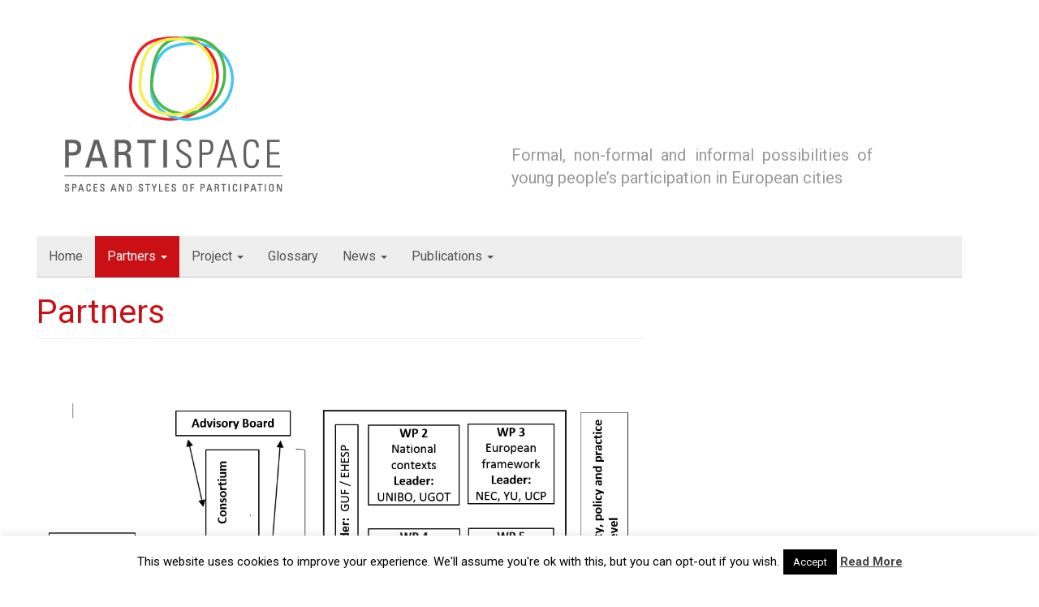

--- FILE ---
content_type: text/html; charset=UTF-8
request_url: https://partispace.eu/partners/
body_size: 17418
content:
<!DOCTYPE html>
<!--[if IE 8]> <html class="lt-ie9" lang="en-GB"> <![endif]-->
<!--[if gt IE 8]><!--> <html lang="en-GB"> <!--<![endif]-->
<head>
<meta charset="UTF-8" />
<meta http-equiv="X-UA-Compatible" content="IE=edge">
<meta name="viewport" content="width=device-width, initial-scale=1.0">
<link rel="profile" href="http://gmpg.org/xfn/11" />
<title>Partners &#8211; PARTISPACE</title>
<meta name='robots' content='max-image-preview:large' />
<link rel="alternate" type="application/rss+xml" title="PARTISPACE &raquo; Feed" href="https://partispace.eu/feed/" />
<link rel="alternate" type="application/rss+xml" title="PARTISPACE &raquo; Comments Feed" href="https://partispace.eu/comments/feed/" />
<link rel="alternate" type="application/rss+xml" title="PARTISPACE &raquo; Partners Comments Feed" href="https://partispace.eu/partners/feed/" />
<script type="text/javascript">
/* <![CDATA[ */
window._wpemojiSettings = {"baseUrl":"https:\/\/s.w.org\/images\/core\/emoji\/15.0.3\/72x72\/","ext":".png","svgUrl":"https:\/\/s.w.org\/images\/core\/emoji\/15.0.3\/svg\/","svgExt":".svg","source":{"concatemoji":"https:\/\/partispace.eu\/cms\/wp-includes\/js\/wp-emoji-release.min.js"}};
/*! This file is auto-generated */
!function(i,n){var o,s,e;function c(e){try{var t={supportTests:e,timestamp:(new Date).valueOf()};sessionStorage.setItem(o,JSON.stringify(t))}catch(e){}}function p(e,t,n){e.clearRect(0,0,e.canvas.width,e.canvas.height),e.fillText(t,0,0);var t=new Uint32Array(e.getImageData(0,0,e.canvas.width,e.canvas.height).data),r=(e.clearRect(0,0,e.canvas.width,e.canvas.height),e.fillText(n,0,0),new Uint32Array(e.getImageData(0,0,e.canvas.width,e.canvas.height).data));return t.every(function(e,t){return e===r[t]})}function u(e,t,n){switch(t){case"flag":return n(e,"\ud83c\udff3\ufe0f\u200d\u26a7\ufe0f","\ud83c\udff3\ufe0f\u200b\u26a7\ufe0f")?!1:!n(e,"\ud83c\uddfa\ud83c\uddf3","\ud83c\uddfa\u200b\ud83c\uddf3")&&!n(e,"\ud83c\udff4\udb40\udc67\udb40\udc62\udb40\udc65\udb40\udc6e\udb40\udc67\udb40\udc7f","\ud83c\udff4\u200b\udb40\udc67\u200b\udb40\udc62\u200b\udb40\udc65\u200b\udb40\udc6e\u200b\udb40\udc67\u200b\udb40\udc7f");case"emoji":return!n(e,"\ud83d\udc26\u200d\u2b1b","\ud83d\udc26\u200b\u2b1b")}return!1}function f(e,t,n){var r="undefined"!=typeof WorkerGlobalScope&&self instanceof WorkerGlobalScope?new OffscreenCanvas(300,150):i.createElement("canvas"),a=r.getContext("2d",{willReadFrequently:!0}),o=(a.textBaseline="top",a.font="600 32px Arial",{});return e.forEach(function(e){o[e]=t(a,e,n)}),o}function t(e){var t=i.createElement("script");t.src=e,t.defer=!0,i.head.appendChild(t)}"undefined"!=typeof Promise&&(o="wpEmojiSettingsSupports",s=["flag","emoji"],n.supports={everything:!0,everythingExceptFlag:!0},e=new Promise(function(e){i.addEventListener("DOMContentLoaded",e,{once:!0})}),new Promise(function(t){var n=function(){try{var e=JSON.parse(sessionStorage.getItem(o));if("object"==typeof e&&"number"==typeof e.timestamp&&(new Date).valueOf()<e.timestamp+604800&&"object"==typeof e.supportTests)return e.supportTests}catch(e){}return null}();if(!n){if("undefined"!=typeof Worker&&"undefined"!=typeof OffscreenCanvas&&"undefined"!=typeof URL&&URL.createObjectURL&&"undefined"!=typeof Blob)try{var e="postMessage("+f.toString()+"("+[JSON.stringify(s),u.toString(),p.toString()].join(",")+"));",r=new Blob([e],{type:"text/javascript"}),a=new Worker(URL.createObjectURL(r),{name:"wpTestEmojiSupports"});return void(a.onmessage=function(e){c(n=e.data),a.terminate(),t(n)})}catch(e){}c(n=f(s,u,p))}t(n)}).then(function(e){for(var t in e)n.supports[t]=e[t],n.supports.everything=n.supports.everything&&n.supports[t],"flag"!==t&&(n.supports.everythingExceptFlag=n.supports.everythingExceptFlag&&n.supports[t]);n.supports.everythingExceptFlag=n.supports.everythingExceptFlag&&!n.supports.flag,n.DOMReady=!1,n.readyCallback=function(){n.DOMReady=!0}}).then(function(){return e}).then(function(){var e;n.supports.everything||(n.readyCallback(),(e=n.source||{}).concatemoji?t(e.concatemoji):e.wpemoji&&e.twemoji&&(t(e.twemoji),t(e.wpemoji)))}))}((window,document),window._wpemojiSettings);
/* ]]> */
</script>
<link rel='stylesheet' id='validate-engine-css-css' href='//partispace.eu/cms/wp-content/cache/wpfc-minified/qw4qm9mo/bxwly.css' type='text/css' media='all' />
<style id='wp-emoji-styles-inline-css' type='text/css'>
img.wp-smiley, img.emoji {
display: inline !important;
border: none !important;
box-shadow: none !important;
height: 1em !important;
width: 1em !important;
margin: 0 0.07em !important;
vertical-align: -0.1em !important;
background: none !important;
padding: 0 !important;
}
</style>
<link rel='stylesheet' id='wp-block-library-css' href='//partispace.eu/cms/wp-content/cache/wpfc-minified/96m9ah6n/bxwly.css' type='text/css' media='all' />
<style id='bp-login-form-style-inline-css' type='text/css'>
.widget_bp_core_login_widget .bp-login-widget-user-avatar{float:left}.widget_bp_core_login_widget .bp-login-widget-user-links{margin-left:70px}#bp-login-widget-form label{display:block;font-weight:600;margin:15px 0 5px;width:auto}#bp-login-widget-form input[type=password],#bp-login-widget-form input[type=text]{background-color:#fafafa;border:1px solid #d6d6d6;border-radius:0;font:inherit;font-size:100%;padding:.5em;width:100%}#bp-login-widget-form .bp-login-widget-register-link,#bp-login-widget-form .login-submit{display:inline;width:-moz-fit-content;width:fit-content}#bp-login-widget-form .bp-login-widget-register-link{margin-left:1em}#bp-login-widget-form .bp-login-widget-register-link a{filter:invert(1)}#bp-login-widget-form .bp-login-widget-pwd-link{font-size:80%}
</style>
<style id='bp-member-style-inline-css' type='text/css'>
[data-type="bp/member"] input.components-placeholder__input{border:1px solid #757575;border-radius:2px;flex:1 1 auto;padding:6px 8px}.bp-block-member{position:relative}.bp-block-member .member-content{display:flex}.bp-block-member .user-nicename{display:block}.bp-block-member .user-nicename a{border:none;color:currentColor;text-decoration:none}.bp-block-member .bp-profile-button{width:100%}.bp-block-member .bp-profile-button a.button{bottom:10px;display:inline-block;margin:18px 0 0;position:absolute;right:0}.bp-block-member.has-cover .item-header-avatar,.bp-block-member.has-cover .member-content,.bp-block-member.has-cover .member-description{z-index:2}.bp-block-member.has-cover .member-content,.bp-block-member.has-cover .member-description{padding-top:75px}.bp-block-member.has-cover .bp-member-cover-image{background-color:#c5c5c5;background-position:top;background-repeat:no-repeat;background-size:cover;border:0;display:block;height:150px;left:0;margin:0;padding:0;position:absolute;top:0;width:100%;z-index:1}.bp-block-member img.avatar{height:auto;width:auto}.bp-block-member.avatar-none .item-header-avatar{display:none}.bp-block-member.avatar-none.has-cover{min-height:200px}.bp-block-member.avatar-full{min-height:150px}.bp-block-member.avatar-full .item-header-avatar{width:180px}.bp-block-member.avatar-thumb .member-content{align-items:center;min-height:50px}.bp-block-member.avatar-thumb .item-header-avatar{width:70px}.bp-block-member.avatar-full.has-cover{min-height:300px}.bp-block-member.avatar-full.has-cover .item-header-avatar{width:200px}.bp-block-member.avatar-full.has-cover img.avatar{background:hsla(0,0%,100%,.8);border:2px solid #fff;margin-left:20px}.bp-block-member.avatar-thumb.has-cover .item-header-avatar{padding-top:75px}.entry .entry-content .bp-block-member .user-nicename a{border:none;color:currentColor;text-decoration:none}
</style>
<style id='bp-members-style-inline-css' type='text/css'>
[data-type="bp/members"] .components-placeholder.is-appender{min-height:0}[data-type="bp/members"] .components-placeholder.is-appender .components-placeholder__label:empty{display:none}[data-type="bp/members"] .components-placeholder input.components-placeholder__input{border:1px solid #757575;border-radius:2px;flex:1 1 auto;padding:6px 8px}[data-type="bp/members"].avatar-none .member-description{width:calc(100% - 44px)}[data-type="bp/members"].avatar-full .member-description{width:calc(100% - 224px)}[data-type="bp/members"].avatar-thumb .member-description{width:calc(100% - 114px)}[data-type="bp/members"] .member-content{position:relative}[data-type="bp/members"] .member-content .is-right{position:absolute;right:2px;top:2px}[data-type="bp/members"] .columns-2 .member-content .member-description,[data-type="bp/members"] .columns-3 .member-content .member-description,[data-type="bp/members"] .columns-4 .member-content .member-description{padding-left:44px;width:calc(100% - 44px)}[data-type="bp/members"] .columns-3 .is-right{right:-10px}[data-type="bp/members"] .columns-4 .is-right{right:-50px}.bp-block-members.is-grid{display:flex;flex-wrap:wrap;padding:0}.bp-block-members.is-grid .member-content{margin:0 1.25em 1.25em 0;width:100%}@media(min-width:600px){.bp-block-members.columns-2 .member-content{width:calc(50% - .625em)}.bp-block-members.columns-2 .member-content:nth-child(2n){margin-right:0}.bp-block-members.columns-3 .member-content{width:calc(33.33333% - .83333em)}.bp-block-members.columns-3 .member-content:nth-child(3n){margin-right:0}.bp-block-members.columns-4 .member-content{width:calc(25% - .9375em)}.bp-block-members.columns-4 .member-content:nth-child(4n){margin-right:0}}.bp-block-members .member-content{display:flex;flex-direction:column;padding-bottom:1em;text-align:center}.bp-block-members .member-content .item-header-avatar,.bp-block-members .member-content .member-description{width:100%}.bp-block-members .member-content .item-header-avatar{margin:0 auto}.bp-block-members .member-content .item-header-avatar img.avatar{display:inline-block}@media(min-width:600px){.bp-block-members .member-content{flex-direction:row;text-align:left}.bp-block-members .member-content .item-header-avatar,.bp-block-members .member-content .member-description{width:auto}.bp-block-members .member-content .item-header-avatar{margin:0}}.bp-block-members .member-content .user-nicename{display:block}.bp-block-members .member-content .user-nicename a{border:none;color:currentColor;text-decoration:none}.bp-block-members .member-content time{color:#767676;display:block;font-size:80%}.bp-block-members.avatar-none .item-header-avatar{display:none}.bp-block-members.avatar-full{min-height:190px}.bp-block-members.avatar-full .item-header-avatar{width:180px}.bp-block-members.avatar-thumb .member-content{min-height:80px}.bp-block-members.avatar-thumb .item-header-avatar{width:70px}.bp-block-members.columns-2 .member-content,.bp-block-members.columns-3 .member-content,.bp-block-members.columns-4 .member-content{display:block;text-align:center}.bp-block-members.columns-2 .member-content .item-header-avatar,.bp-block-members.columns-3 .member-content .item-header-avatar,.bp-block-members.columns-4 .member-content .item-header-avatar{margin:0 auto}.bp-block-members img.avatar{height:auto;max-width:-moz-fit-content;max-width:fit-content;width:auto}.bp-block-members .member-content.has-activity{align-items:center}.bp-block-members .member-content.has-activity .item-header-avatar{padding-right:1em}.bp-block-members .member-content.has-activity .wp-block-quote{margin-bottom:0;text-align:left}.bp-block-members .member-content.has-activity .wp-block-quote cite a,.entry .entry-content .bp-block-members .user-nicename a{border:none;color:currentColor;text-decoration:none}
</style>
<style id='bp-dynamic-members-style-inline-css' type='text/css'>
.bp-dynamic-block-container .item-options{font-size:.5em;margin:0 0 1em;padding:1em 0}.bp-dynamic-block-container .item-options a.selected{font-weight:600}.bp-dynamic-block-container ul.item-list{list-style:none;margin:1em 0;padding-left:0}.bp-dynamic-block-container ul.item-list li{margin-bottom:1em}.bp-dynamic-block-container ul.item-list li:after,.bp-dynamic-block-container ul.item-list li:before{content:" ";display:table}.bp-dynamic-block-container ul.item-list li:after{clear:both}.bp-dynamic-block-container ul.item-list li .item-avatar{float:left;width:60px}.bp-dynamic-block-container ul.item-list li .item{margin-left:70px}
</style>
<style id='bp-online-members-style-inline-css' type='text/css'>
.widget_bp_core_whos_online_widget .avatar-block,[data-type="bp/online-members"] .avatar-block{display:flex;flex-flow:row wrap}.widget_bp_core_whos_online_widget .avatar-block img,[data-type="bp/online-members"] .avatar-block img{margin:.5em}
</style>
<style id='bp-active-members-style-inline-css' type='text/css'>
.widget_bp_core_recently_active_widget .avatar-block,[data-type="bp/active-members"] .avatar-block{display:flex;flex-flow:row wrap}.widget_bp_core_recently_active_widget .avatar-block img,[data-type="bp/active-members"] .avatar-block img{margin:.5em}
</style>
<style id='bp-latest-activities-style-inline-css' type='text/css'>
.bp-latest-activities .components-flex.components-select-control select[multiple]{height:auto;padding:0 8px}.bp-latest-activities .components-flex.components-select-control select[multiple]+.components-input-control__suffix svg{display:none}.bp-latest-activities-block a,.entry .entry-content .bp-latest-activities-block a{border:none;text-decoration:none}.bp-latest-activities-block .activity-list.item-list blockquote{border:none;padding:0}.bp-latest-activities-block .activity-list.item-list blockquote .activity-item:not(.mini){box-shadow:1px 0 4px rgba(0,0,0,.15);padding:0 1em;position:relative}.bp-latest-activities-block .activity-list.item-list blockquote .activity-item:not(.mini):after,.bp-latest-activities-block .activity-list.item-list blockquote .activity-item:not(.mini):before{border-color:transparent;border-style:solid;content:"";display:block;height:0;left:15px;position:absolute;width:0}.bp-latest-activities-block .activity-list.item-list blockquote .activity-item:not(.mini):before{border-top-color:rgba(0,0,0,.15);border-width:9px;bottom:-18px;left:14px}.bp-latest-activities-block .activity-list.item-list blockquote .activity-item:not(.mini):after{border-top-color:#fff;border-width:8px;bottom:-16px}.bp-latest-activities-block .activity-list.item-list blockquote .activity-item.mini .avatar{display:inline-block;height:20px;margin-right:2px;vertical-align:middle;width:20px}.bp-latest-activities-block .activity-list.item-list footer{align-items:center;display:flex}.bp-latest-activities-block .activity-list.item-list footer img.avatar{border:none;display:inline-block;margin-right:.5em}.bp-latest-activities-block .activity-list.item-list footer .activity-time-since{font-size:90%}.bp-latest-activities-block .widget-error{border-left:4px solid #0b80a4;box-shadow:1px 0 4px rgba(0,0,0,.15)}.bp-latest-activities-block .widget-error p{padding:0 1em}
</style>
<style id='bp-group-style-inline-css' type='text/css'>
[data-type="bp/group"] input.components-placeholder__input{border:1px solid #757575;border-radius:2px;flex:1 1 auto;padding:6px 8px}.bp-block-group{position:relative}.bp-block-group .group-content{display:flex}.bp-block-group .group-description{width:100%}.bp-block-group .group-description-content{margin-bottom:18px;width:100%}.bp-block-group .bp-profile-button{overflow:hidden;width:100%}.bp-block-group .bp-profile-button a.button{margin:18px 0 0}.bp-block-group.has-cover .group-content,.bp-block-group.has-cover .group-description,.bp-block-group.has-cover .item-header-avatar{z-index:2}.bp-block-group.has-cover .group-content,.bp-block-group.has-cover .group-description{padding-top:75px}.bp-block-group.has-cover .bp-group-cover-image{background-color:#c5c5c5;background-position:top;background-repeat:no-repeat;background-size:cover;border:0;display:block;height:150px;left:0;margin:0;padding:0;position:absolute;top:0;width:100%;z-index:1}.bp-block-group img.avatar{height:auto;width:auto}.bp-block-group.avatar-none .item-header-avatar{display:none}.bp-block-group.avatar-full{min-height:150px}.bp-block-group.avatar-full .item-header-avatar{width:180px}.bp-block-group.avatar-full .group-description{padding-left:35px}.bp-block-group.avatar-thumb .item-header-avatar{width:70px}.bp-block-group.avatar-thumb .item-header-avatar img.avatar{margin-top:15px}.bp-block-group.avatar-none.has-cover{min-height:200px}.bp-block-group.avatar-none.has-cover .item-header-avatar{padding-top:75px}.bp-block-group.avatar-full.has-cover{min-height:300px}.bp-block-group.avatar-full.has-cover .item-header-avatar{width:200px}.bp-block-group.avatar-full.has-cover img.avatar{background:hsla(0,0%,100%,.8);border:2px solid #fff;margin-left:20px}.bp-block-group.avatar-thumb:not(.has-description) .group-content{align-items:center;min-height:50px}.bp-block-group.avatar-thumb.has-cover .item-header-avatar{padding-top:75px}.bp-block-group.has-description .bp-profile-button a.button{display:block;float:right}
</style>
<style id='bp-groups-style-inline-css' type='text/css'>
[data-type="bp/groups"] .components-placeholder.is-appender{min-height:0}[data-type="bp/groups"] .components-placeholder.is-appender .components-placeholder__label:empty{display:none}[data-type="bp/groups"] .components-placeholder input.components-placeholder__input{border:1px solid #757575;border-radius:2px;flex:1 1 auto;padding:6px 8px}[data-type="bp/groups"].avatar-none .group-description{width:calc(100% - 44px)}[data-type="bp/groups"].avatar-full .group-description{width:calc(100% - 224px)}[data-type="bp/groups"].avatar-thumb .group-description{width:calc(100% - 114px)}[data-type="bp/groups"] .group-content{position:relative}[data-type="bp/groups"] .group-content .is-right{position:absolute;right:2px;top:2px}[data-type="bp/groups"] .columns-2 .group-content .group-description,[data-type="bp/groups"] .columns-3 .group-content .group-description,[data-type="bp/groups"] .columns-4 .group-content .group-description{padding-left:44px;width:calc(100% - 44px)}[data-type="bp/groups"] .columns-3 .is-right{right:-10px}[data-type="bp/groups"] .columns-4 .is-right{right:-50px}.bp-block-groups.is-grid{display:flex;flex-wrap:wrap;padding:0}.bp-block-groups.is-grid .group-content{margin:0 1.25em 1.25em 0;width:100%}@media(min-width:600px){.bp-block-groups.columns-2 .group-content{width:calc(50% - .625em)}.bp-block-groups.columns-2 .group-content:nth-child(2n){margin-right:0}.bp-block-groups.columns-3 .group-content{width:calc(33.33333% - .83333em)}.bp-block-groups.columns-3 .group-content:nth-child(3n){margin-right:0}.bp-block-groups.columns-4 .group-content{width:calc(25% - .9375em)}.bp-block-groups.columns-4 .group-content:nth-child(4n){margin-right:0}}.bp-block-groups .group-content{display:flex;flex-direction:column;padding-bottom:1em;text-align:center}.bp-block-groups .group-content .group-description,.bp-block-groups .group-content .item-header-avatar{width:100%}.bp-block-groups .group-content .item-header-avatar{margin:0 auto}.bp-block-groups .group-content .item-header-avatar img.avatar{display:inline-block}@media(min-width:600px){.bp-block-groups .group-content{flex-direction:row;text-align:left}.bp-block-groups .group-content .group-description,.bp-block-groups .group-content .item-header-avatar{width:auto}.bp-block-groups .group-content .item-header-avatar{margin:0}}.bp-block-groups .group-content time{color:#767676;display:block;font-size:80%}.bp-block-groups.avatar-none .item-header-avatar{display:none}.bp-block-groups.avatar-full{min-height:190px}.bp-block-groups.avatar-full .item-header-avatar{width:180px}.bp-block-groups.avatar-thumb .group-content{min-height:80px}.bp-block-groups.avatar-thumb .item-header-avatar{width:70px}.bp-block-groups.columns-2 .group-content,.bp-block-groups.columns-3 .group-content,.bp-block-groups.columns-4 .group-content{display:block;text-align:center}.bp-block-groups.columns-2 .group-content .item-header-avatar,.bp-block-groups.columns-3 .group-content .item-header-avatar,.bp-block-groups.columns-4 .group-content .item-header-avatar{margin:0 auto}.bp-block-groups img.avatar{height:auto;max-width:-moz-fit-content;max-width:fit-content;width:auto}.bp-block-groups .member-content.has-description{align-items:center}.bp-block-groups .member-content.has-description .item-header-avatar{padding-right:1em}.bp-block-groups .member-content.has-description .group-description-content{margin-bottom:0;text-align:left}
</style>
<style id='bp-dynamic-groups-style-inline-css' type='text/css'>
.bp-dynamic-block-container .item-options{font-size:.5em;margin:0 0 1em;padding:1em 0}.bp-dynamic-block-container .item-options a.selected{font-weight:600}.bp-dynamic-block-container ul.item-list{list-style:none;margin:1em 0;padding-left:0}.bp-dynamic-block-container ul.item-list li{margin-bottom:1em}.bp-dynamic-block-container ul.item-list li:after,.bp-dynamic-block-container ul.item-list li:before{content:" ";display:table}.bp-dynamic-block-container ul.item-list li:after{clear:both}.bp-dynamic-block-container ul.item-list li .item-avatar{float:left;width:60px}.bp-dynamic-block-container ul.item-list li .item{margin-left:70px}
</style>
<style id='bp-sitewide-notices-style-inline-css' type='text/css'>
.bp-sitewide-notice-block .bp-screen-reader-text,[data-type="bp/sitewide-notices"] .bp-screen-reader-text{clip:rect(0 0 0 0);word-wrap:normal!important;border:0;height:1px;margin:-1px;overflow:hidden;padding:0;position:absolute;width:1px}.bp-sitewide-notice-block [data-bp-tooltip]:after,[data-type="bp/sitewide-notices"] [data-bp-tooltip]:after{word-wrap:break-word;background-color:#fff;border:1px solid #737373;border-radius:1px;box-shadow:4px 4px 8px rgba(0,0,0,.2);color:#333;content:attr(data-bp-tooltip);display:none;font-family:Helvetica Neue,Helvetica,Arial,san-serif;font-size:12px;font-weight:400;letter-spacing:normal;line-height:1.25;max-width:200px;opacity:0;padding:5px 8px;pointer-events:none;position:absolute;text-shadow:none;text-transform:none;transform:translateZ(0);transition:all 1.5s ease;visibility:hidden;white-space:nowrap;z-index:100000}.bp-sitewide-notice-block .bp-tooltip:after,[data-type="bp/sitewide-notices"] .bp-tooltip:after{left:50%;margin-top:7px;top:110%;transform:translate(-50%)}.bp-sitewide-notice-block{border-left:4px solid #ff853c;padding-left:1em;position:relative}.bp-sitewide-notice-block h2:before{background:none;border:none}.bp-sitewide-notice-block .dismiss-notice{background-color:transparent;border:1px solid #ff853c;color:#ff853c;display:block;padding:.2em .5em;position:absolute;right:.5em;top:.5em;width:-moz-fit-content;width:fit-content}.bp-sitewide-notice-block .dismiss-notice:hover{background-color:#ff853c;color:#fff}
</style>
<style id='classic-theme-styles-inline-css' type='text/css'>
/*! This file is auto-generated */
.wp-block-button__link{color:#fff;background-color:#32373c;border-radius:9999px;box-shadow:none;text-decoration:none;padding:calc(.667em + 2px) calc(1.333em + 2px);font-size:1.125em}.wp-block-file__button{background:#32373c;color:#fff;text-decoration:none}
</style>
<style id='global-styles-inline-css' type='text/css'>
body{--wp--preset--color--black: #000000;--wp--preset--color--cyan-bluish-gray: #abb8c3;--wp--preset--color--white: #ffffff;--wp--preset--color--pale-pink: #f78da7;--wp--preset--color--vivid-red: #cf2e2e;--wp--preset--color--luminous-vivid-orange: #ff6900;--wp--preset--color--luminous-vivid-amber: #fcb900;--wp--preset--color--light-green-cyan: #7bdcb5;--wp--preset--color--vivid-green-cyan: #00d084;--wp--preset--color--pale-cyan-blue: #8ed1fc;--wp--preset--color--vivid-cyan-blue: #0693e3;--wp--preset--color--vivid-purple: #9b51e0;--wp--preset--gradient--vivid-cyan-blue-to-vivid-purple: linear-gradient(135deg,rgba(6,147,227,1) 0%,rgb(155,81,224) 100%);--wp--preset--gradient--light-green-cyan-to-vivid-green-cyan: linear-gradient(135deg,rgb(122,220,180) 0%,rgb(0,208,130) 100%);--wp--preset--gradient--luminous-vivid-amber-to-luminous-vivid-orange: linear-gradient(135deg,rgba(252,185,0,1) 0%,rgba(255,105,0,1) 100%);--wp--preset--gradient--luminous-vivid-orange-to-vivid-red: linear-gradient(135deg,rgba(255,105,0,1) 0%,rgb(207,46,46) 100%);--wp--preset--gradient--very-light-gray-to-cyan-bluish-gray: linear-gradient(135deg,rgb(238,238,238) 0%,rgb(169,184,195) 100%);--wp--preset--gradient--cool-to-warm-spectrum: linear-gradient(135deg,rgb(74,234,220) 0%,rgb(151,120,209) 20%,rgb(207,42,186) 40%,rgb(238,44,130) 60%,rgb(251,105,98) 80%,rgb(254,248,76) 100%);--wp--preset--gradient--blush-light-purple: linear-gradient(135deg,rgb(255,206,236) 0%,rgb(152,150,240) 100%);--wp--preset--gradient--blush-bordeaux: linear-gradient(135deg,rgb(254,205,165) 0%,rgb(254,45,45) 50%,rgb(107,0,62) 100%);--wp--preset--gradient--luminous-dusk: linear-gradient(135deg,rgb(255,203,112) 0%,rgb(199,81,192) 50%,rgb(65,88,208) 100%);--wp--preset--gradient--pale-ocean: linear-gradient(135deg,rgb(255,245,203) 0%,rgb(182,227,212) 50%,rgb(51,167,181) 100%);--wp--preset--gradient--electric-grass: linear-gradient(135deg,rgb(202,248,128) 0%,rgb(113,206,126) 100%);--wp--preset--gradient--midnight: linear-gradient(135deg,rgb(2,3,129) 0%,rgb(40,116,252) 100%);--wp--preset--font-size--small: 13px;--wp--preset--font-size--medium: 20px;--wp--preset--font-size--large: 36px;--wp--preset--font-size--x-large: 42px;--wp--preset--spacing--20: 0.44rem;--wp--preset--spacing--30: 0.67rem;--wp--preset--spacing--40: 1rem;--wp--preset--spacing--50: 1.5rem;--wp--preset--spacing--60: 2.25rem;--wp--preset--spacing--70: 3.38rem;--wp--preset--spacing--80: 5.06rem;--wp--preset--shadow--natural: 6px 6px 9px rgba(0, 0, 0, 0.2);--wp--preset--shadow--deep: 12px 12px 50px rgba(0, 0, 0, 0.4);--wp--preset--shadow--sharp: 6px 6px 0px rgba(0, 0, 0, 0.2);--wp--preset--shadow--outlined: 6px 6px 0px -3px rgba(255, 255, 255, 1), 6px 6px rgba(0, 0, 0, 1);--wp--preset--shadow--crisp: 6px 6px 0px rgba(0, 0, 0, 1);}:where(.is-layout-flex){gap: 0.5em;}:where(.is-layout-grid){gap: 0.5em;}body .is-layout-flow > .alignleft{float: left;margin-inline-start: 0;margin-inline-end: 2em;}body .is-layout-flow > .alignright{float: right;margin-inline-start: 2em;margin-inline-end: 0;}body .is-layout-flow > .aligncenter{margin-left: auto !important;margin-right: auto !important;}body .is-layout-constrained > .alignleft{float: left;margin-inline-start: 0;margin-inline-end: 2em;}body .is-layout-constrained > .alignright{float: right;margin-inline-start: 2em;margin-inline-end: 0;}body .is-layout-constrained > .aligncenter{margin-left: auto !important;margin-right: auto !important;}body .is-layout-constrained > :where(:not(.alignleft):not(.alignright):not(.alignfull)){max-width: var(--wp--style--global--content-size);margin-left: auto !important;margin-right: auto !important;}body .is-layout-constrained > .alignwide{max-width: var(--wp--style--global--wide-size);}body .is-layout-flex{display: flex;}body .is-layout-flex{flex-wrap: wrap;align-items: center;}body .is-layout-flex > *{margin: 0;}body .is-layout-grid{display: grid;}body .is-layout-grid > *{margin: 0;}:where(.wp-block-columns.is-layout-flex){gap: 2em;}:where(.wp-block-columns.is-layout-grid){gap: 2em;}:where(.wp-block-post-template.is-layout-flex){gap: 1.25em;}:where(.wp-block-post-template.is-layout-grid){gap: 1.25em;}.has-black-color{color: var(--wp--preset--color--black) !important;}.has-cyan-bluish-gray-color{color: var(--wp--preset--color--cyan-bluish-gray) !important;}.has-white-color{color: var(--wp--preset--color--white) !important;}.has-pale-pink-color{color: var(--wp--preset--color--pale-pink) !important;}.has-vivid-red-color{color: var(--wp--preset--color--vivid-red) !important;}.has-luminous-vivid-orange-color{color: var(--wp--preset--color--luminous-vivid-orange) !important;}.has-luminous-vivid-amber-color{color: var(--wp--preset--color--luminous-vivid-amber) !important;}.has-light-green-cyan-color{color: var(--wp--preset--color--light-green-cyan) !important;}.has-vivid-green-cyan-color{color: var(--wp--preset--color--vivid-green-cyan) !important;}.has-pale-cyan-blue-color{color: var(--wp--preset--color--pale-cyan-blue) !important;}.has-vivid-cyan-blue-color{color: var(--wp--preset--color--vivid-cyan-blue) !important;}.has-vivid-purple-color{color: var(--wp--preset--color--vivid-purple) !important;}.has-black-background-color{background-color: var(--wp--preset--color--black) !important;}.has-cyan-bluish-gray-background-color{background-color: var(--wp--preset--color--cyan-bluish-gray) !important;}.has-white-background-color{background-color: var(--wp--preset--color--white) !important;}.has-pale-pink-background-color{background-color: var(--wp--preset--color--pale-pink) !important;}.has-vivid-red-background-color{background-color: var(--wp--preset--color--vivid-red) !important;}.has-luminous-vivid-orange-background-color{background-color: var(--wp--preset--color--luminous-vivid-orange) !important;}.has-luminous-vivid-amber-background-color{background-color: var(--wp--preset--color--luminous-vivid-amber) !important;}.has-light-green-cyan-background-color{background-color: var(--wp--preset--color--light-green-cyan) !important;}.has-vivid-green-cyan-background-color{background-color: var(--wp--preset--color--vivid-green-cyan) !important;}.has-pale-cyan-blue-background-color{background-color: var(--wp--preset--color--pale-cyan-blue) !important;}.has-vivid-cyan-blue-background-color{background-color: var(--wp--preset--color--vivid-cyan-blue) !important;}.has-vivid-purple-background-color{background-color: var(--wp--preset--color--vivid-purple) !important;}.has-black-border-color{border-color: var(--wp--preset--color--black) !important;}.has-cyan-bluish-gray-border-color{border-color: var(--wp--preset--color--cyan-bluish-gray) !important;}.has-white-border-color{border-color: var(--wp--preset--color--white) !important;}.has-pale-pink-border-color{border-color: var(--wp--preset--color--pale-pink) !important;}.has-vivid-red-border-color{border-color: var(--wp--preset--color--vivid-red) !important;}.has-luminous-vivid-orange-border-color{border-color: var(--wp--preset--color--luminous-vivid-orange) !important;}.has-luminous-vivid-amber-border-color{border-color: var(--wp--preset--color--luminous-vivid-amber) !important;}.has-light-green-cyan-border-color{border-color: var(--wp--preset--color--light-green-cyan) !important;}.has-vivid-green-cyan-border-color{border-color: var(--wp--preset--color--vivid-green-cyan) !important;}.has-pale-cyan-blue-border-color{border-color: var(--wp--preset--color--pale-cyan-blue) !important;}.has-vivid-cyan-blue-border-color{border-color: var(--wp--preset--color--vivid-cyan-blue) !important;}.has-vivid-purple-border-color{border-color: var(--wp--preset--color--vivid-purple) !important;}.has-vivid-cyan-blue-to-vivid-purple-gradient-background{background: var(--wp--preset--gradient--vivid-cyan-blue-to-vivid-purple) !important;}.has-light-green-cyan-to-vivid-green-cyan-gradient-background{background: var(--wp--preset--gradient--light-green-cyan-to-vivid-green-cyan) !important;}.has-luminous-vivid-amber-to-luminous-vivid-orange-gradient-background{background: var(--wp--preset--gradient--luminous-vivid-amber-to-luminous-vivid-orange) !important;}.has-luminous-vivid-orange-to-vivid-red-gradient-background{background: var(--wp--preset--gradient--luminous-vivid-orange-to-vivid-red) !important;}.has-very-light-gray-to-cyan-bluish-gray-gradient-background{background: var(--wp--preset--gradient--very-light-gray-to-cyan-bluish-gray) !important;}.has-cool-to-warm-spectrum-gradient-background{background: var(--wp--preset--gradient--cool-to-warm-spectrum) !important;}.has-blush-light-purple-gradient-background{background: var(--wp--preset--gradient--blush-light-purple) !important;}.has-blush-bordeaux-gradient-background{background: var(--wp--preset--gradient--blush-bordeaux) !important;}.has-luminous-dusk-gradient-background{background: var(--wp--preset--gradient--luminous-dusk) !important;}.has-pale-ocean-gradient-background{background: var(--wp--preset--gradient--pale-ocean) !important;}.has-electric-grass-gradient-background{background: var(--wp--preset--gradient--electric-grass) !important;}.has-midnight-gradient-background{background: var(--wp--preset--gradient--midnight) !important;}.has-small-font-size{font-size: var(--wp--preset--font-size--small) !important;}.has-medium-font-size{font-size: var(--wp--preset--font-size--medium) !important;}.has-large-font-size{font-size: var(--wp--preset--font-size--large) !important;}.has-x-large-font-size{font-size: var(--wp--preset--font-size--x-large) !important;}
.wp-block-navigation a:where(:not(.wp-element-button)){color: inherit;}
:where(.wp-block-post-template.is-layout-flex){gap: 1.25em;}:where(.wp-block-post-template.is-layout-grid){gap: 1.25em;}
:where(.wp-block-columns.is-layout-flex){gap: 2em;}:where(.wp-block-columns.is-layout-grid){gap: 2em;}
.wp-block-pullquote{font-size: 1.5em;line-height: 1.6;}
</style>
<link rel='stylesheet' id='contact-form-7-css' href='//partispace.eu/cms/wp-content/cache/wpfc-minified/1nhjun8w/bxwly.css' type='text/css' media='all' />
<link rel='stylesheet' id='cookie-law-info-css' href='//partispace.eu/cms/wp-content/cache/wpfc-minified/f1t20uw2/bxwly.css' type='text/css' media='all' />
<link rel='stylesheet' id='cookie-law-info-gdpr-css' href='//partispace.eu/cms/wp-content/cache/wpfc-minified/dgnpbb9g/bxwly.css' type='text/css' media='all' />
<link rel='stylesheet' id='responsive-lightbox-swipebox-css' href='//partispace.eu/cms/wp-content/cache/wpfc-minified/1bo4eu8t/c6zgl.css' type='text/css' media='all' />
<link rel='stylesheet' id='rotatingtweets-css' href='//partispace.eu/cms/wp-content/cache/wpfc-minified/morpsx9d/bxwly.css' type='text/css' media='all' />
<link rel='stylesheet' id='bootstrap-css' href='//partispace.eu/cms/wp-content/cache/wpfc-minified/g54igz12/bxwly.css' type='text/css' media='all' />
<link rel='stylesheet' id='firmasite-style-css' href='//partispace.eu/cms/wp-content/cache/wpfc-minified/d75lxw3n/bxwly.css' type='text/css' media='all' />
<link rel='stylesheet' id='gdatt-attachments-css' href='//partispace.eu/cms/wp-content/cache/wpfc-minified/m0premgc/bxwly.css' type='text/css' media='all' />
<link rel='stylesheet' id='childtheme_style-css' href='//partispace.eu/cms/wp-content/cache/wpfc-minified/mp1kmlvd/bxwly.css' type='text/css' media='all' />
<link rel='stylesheet' id='firmasite_plugin_fontcss-css' href='//partispace.eu/cms/wp-content/cache/wpfc-minified/lbyrhubs/bxwly.css' type='text/css' media='all' />
<style id="custom-custom-css" type="text/css" media="screen">
#logo-img {
max-height: 300px;
width: auto;
}
.ass-email-type .ass-email-explain {
color: #FFF;
}	</style>
<script src='//partispace.eu/cms/wp-content/cache/wpfc-minified/eqerbifp/bxwly.js' type="text/javascript"></script>
<!-- <script type="text/javascript" src="https://partispace.eu/cms/wp-includes/js/jquery/jquery.min.js" id="jquery-core-js"></script> -->
<!-- <script type="text/javascript" src="https://partispace.eu/cms/wp-includes/js/jquery/jquery-migrate.min.js" id="jquery-migrate-js"></script> -->
<!-- <script type="text/javascript" src="https://partispace.eu/cms/wp-content/plugins/buddypress/bp-core/js/confirm.min.js" id="bp-confirm-js"></script> -->
<!-- <script type="text/javascript" src="https://partispace.eu/cms/wp-content/plugins/buddypress/bp-core/js/jquery-query.min.js" id="bp-jquery-query-js"></script> -->
<!-- <script type="text/javascript" src="https://partispace.eu/cms/wp-content/plugins/buddypress/bp-core/js/vendor/jquery-cookie.min.js" id="bp-jquery-cookie-js"></script> -->
<!-- <script type="text/javascript" src="https://partispace.eu/cms/wp-content/plugins/buddypress/bp-core/js/vendor/jquery-scroll-to.min.js" id="bp-jquery-scroll-to-js"></script> -->
<script type="text/javascript" id="bp-parent-js-js-extra">
/* <![CDATA[ */
var BP_DTheme = {"accepted":"Accepted","close":"Close","comments":"Comments","leave_group_confirm":"Are you sure you want to leave this group?","mark_as_fav":"Favourite","my_favs":"My Favourites","rejected":"Rejected","remove_fav":"Remove Favourite","show_all":"Show all","show_all_comments":"Show all comments for this thread","show_x_comments":"Show all %d comments","unsaved_changes":"Your profile has unsaved changes. If you leave the page, the changes will be lost.","view":"View"};
/* ]]> */
</script>
<script src='//partispace.eu/cms/wp-content/cache/wpfc-minified/q8ghpxfk/bxwly.js' type="text/javascript"></script>
<!-- <script type="text/javascript" src="https://partispace.eu/cms/wp-content/themes/firmasite/assets/js/buddypress.js" id="bp-parent-js-js"></script> -->
<!-- <script type="text/javascript" src="https://partispace.eu/cms/wp-content/themes/firmasite/assets/js/comment-reply.min.js" id="comment-reply-js"></script> -->
<script type="text/javascript" id="cookie-law-info-js-extra">
/* <![CDATA[ */
var Cli_Data = {"nn_cookie_ids":[],"cookielist":[],"non_necessary_cookies":[],"ccpaEnabled":"","ccpaRegionBased":"","ccpaBarEnabled":"","strictlyEnabled":["necessary","obligatoire"],"ccpaType":"gdpr","js_blocking":"","custom_integration":"","triggerDomRefresh":"","secure_cookies":""};
var cli_cookiebar_settings = {"animate_speed_hide":"500","animate_speed_show":"500","background":"#fff","border":"#444","border_on":"","button_1_button_colour":"#000","button_1_button_hover":"#000000","button_1_link_colour":"#fff","button_1_as_button":"1","button_1_new_win":"","button_2_button_colour":"#333","button_2_button_hover":"#292929","button_2_link_colour":"#444","button_2_as_button":"","button_2_hidebar":"","button_3_button_colour":"#000","button_3_button_hover":"#000000","button_3_link_colour":"#fff","button_3_as_button":"1","button_3_new_win":"","button_4_button_colour":"#000","button_4_button_hover":"#000000","button_4_link_colour":"#fff","button_4_as_button":"1","button_7_button_colour":"#61a229","button_7_button_hover":"#4e8221","button_7_link_colour":"#fff","button_7_as_button":"1","button_7_new_win":"","font_family":"inherit","header_fix":"","notify_animate_hide":"1","notify_animate_show":"1","notify_div_id":"#cookie-law-info-bar","notify_position_horizontal":"right","notify_position_vertical":"bottom","scroll_close":"","scroll_close_reload":"","accept_close_reload":"","reject_close_reload":"","showagain_tab":"","showagain_background":"#fff","showagain_border":"#000","showagain_div_id":"#cookie-law-info-again","showagain_x_position":"100px","text":"#000","show_once_yn":"","show_once":"10000","logging_on":"","as_popup":"","popup_overlay":"1","bar_heading_text":"","cookie_bar_as":"banner","popup_showagain_position":"bottom-right","widget_position":"left"};
var log_object = {"ajax_url":"https:\/\/partispace.eu\/cms\/wp-admin\/admin-ajax.php"};
/* ]]> */
</script>
<script src='//partispace.eu/cms/wp-content/cache/wpfc-minified/10qa7vyj/c6zgl.js' type="text/javascript"></script>
<!-- <script type="text/javascript" src="https://partispace.eu/cms/wp-content/plugins/cookie-law-info/legacy/public/js/cookie-law-info-public.js" id="cookie-law-info-js"></script> -->
<!-- <script type="text/javascript" src="https://partispace.eu/cms/wp-content/plugins/responsive-lightbox/assets/infinitescroll/infinite-scroll.pkgd.min.js" id="responsive-lightbox-infinite-scroll-js"></script> -->
<link rel="https://api.w.org/" href="https://partispace.eu/wp-json/" /><link rel="alternate" type="application/json" href="https://partispace.eu/wp-json/wp/v2/pages/17" /><link rel="EditURI" type="application/rsd+xml" title="RSD" href="https://partispace.eu/cms/xmlrpc.php?rsd" />
<meta name="generator" content="WordPress 6.5.2" />
<link rel="canonical" href="https://partispace.eu/partners/" />
<link rel='shortlink' href='https://partispace.eu/?p=17' />
<link rel="alternate" type="application/json+oembed" href="https://partispace.eu/wp-json/oembed/1.0/embed?url=https%3A%2F%2Fpartispace.eu%2Fpartners%2F" />
<link rel="alternate" type="text/xml+oembed" href="https://partispace.eu/wp-json/oembed/1.0/embed?url=https%3A%2F%2Fpartispace.eu%2Fpartners%2F&#038;format=xml" />
<script type="text/javascript">var ajaxurl = 'https://partispace.eu/cms/wp-admin/admin-ajax.php';</script>
<link rel="apple-touch-icon" sizes="57x57" href="https://partispace.eu/cms/wp-content/plugins/real-favicons/img/apple-touch-icon-57x57.png">
<link rel="apple-touch-icon" sizes="114x114" href="https://partispace.eu/cms/wp-content/plugins/real-favicons/img/apple-touch-icon-114x114.png">
<link rel="apple-touch-icon" sizes="72x72" href="https://partispace.eu/cms/wp-content/plugins/real-favicons/img/apple-touch-icon-72x72.png">
<link rel="apple-touch-icon" sizes="144x144" href="https://partispace.eu/cms/wp-content/plugins/real-favicons/img/apple-touch-icon-144x144.png">
<link rel="apple-touch-icon" sizes="60x60" href="https://partispace.eu/cms/wp-content/plugins/real-favicons/img/apple-touch-icon-60x60.png">
<link rel="apple-touch-icon" sizes="120x120" href="https://partispace.eu/cms/wp-content/plugins/real-favicons/img/apple-touch-icon-120x120.png">
<link rel="apple-touch-icon" sizes="76x76" href="https://partispace.eu/cms/wp-content/plugins/real-favicons/img/apple-touch-icon-76x76.png">
<link rel="apple-touch-icon" sizes="152x152" href="https://partispace.eu/cms/wp-content/plugins/real-favicons/img/apple-touch-icon-152x152.png">
<link rel="apple-touch-icon" sizes="180x180" href="https://partispace.eu/cms/wp-content/plugins/real-favicons/img/apple-touch-icon-180x180.png">
<link rel="icon" type="image/png" href="https://partispace.eu/cms/wp-content/plugins/real-favicons/img/favicon-194x194.png" sizes="194x194">
<link rel="icon" type="image/png" href="https://partispace.eu/cms/wp-content/plugins/real-favicons/img/android-chrome-192x192.png" sizes="192x192">
<link rel="icon" type="image/png" href="https://partispace.eu/cms/wp-content/plugins/real-favicons/img/favicon-96x96.png" sizes="96x96">
<link rel="icon" type="image/png" href="https://partispace.eu/cms/wp-content/plugins/real-favicons/img/favicon-16x16.png" sizes="16x16">
<link rel="icon" type="image/png" href="https://partispace.eu/cms/wp-content/plugins/real-favicons/img/favicon-32x32.png" sizes="32x32">
<link rel="manifest" href="https://partispace.eu/cms/wp-content/plugins/real-favicons/img/manifest.json">
<meta name="msapplication-TileColor" content="#2d89ef">
<meta name="msapplication-TileImage" content="https://partispace.eu/cms/wp-content/plugins/real-favicons/img/mstile-144x144.png">
<meta name="theme-color" content="#ffffff">
<script type="text/javascript">
function visible_lg(){ return (jQuery("#visible-lg").css("display") === "block") ? true : false; }
function visible_md(){ return (jQuery("#visible-md").css("display") === "block") ? true : false; }
function visible_sm(){ return (jQuery("#visible-sm").css("display") === "block") ? true : false; }
function visible_xs(){ return (jQuery("#visible-xs").css("display") === "block") ? true : false; }
// http://remysharp.com/2010/07/21/throttling-function-calls/
function throttle(d,a,h){a||(a=250);var b,e;return function(){var f=h||this,c=+new Date,g=arguments;b&&c<b+a?(clearTimeout(e),e=setTimeout(function(){b=c;d.apply(f,g)},a)):(b=c,d.apply(f,g))}};
</script>
<style type="text/css" id="wp-custom-css">
/*
You can add your own CSS here.
Click the help icon above to learn more.
*/
#footer {
background: rgba(0, 0, 0, 0.2) none repeat scroll 0% 0%;
font-size: 14px;
}		</style>
</head>
<body class="bp-legacy page-template-default page page-id-17 no-js">
<a href="#primary" class="sr-only">Skip to content</a>
<div id="page" class="hfeed site site-content-sidebar martins-theme">
<header id="masthead" class="site-header" role="banner">
<div id="masthead-inner" class="container">
<div id="logo" class="pull-left">         
<a href="https://partispace.eu/" title="PARTISPACE" rel="home" id="logo-link" class="logo" data-section="body">
<img src="https://partispace.eu/cms/wp-content/uploads/2015/06/logo-trasp-color.png" alt="Formal, non-formal and informal possibilities of young people’s participation in European cities" title="PARTISPACE" id="logo-img" />
</a>
</div>
<div id="logo-side" class="pull-right">
<div id="site-description" class="no-margin-bot text-right text-muted hidden-xs hidden-sm hidden-fixed-top">Formal, non-formal and informal possibilities of young people’s participation in European cities</div>
</div>
<div id="navbar-splitter" class="clearfix hidden-fixed-top"></div>
<nav id="mainmenu" role="navigation" class="site-navigation main-navigation navbar  navbar-default">          
<div class="navbar-header">
<button type="button" class="navbar-toggle collapsed" data-toggle="collapse" data-target="#nav-main">
<span class="sr-only">Toggle navigation</span>
<span class="icon-bar"></span>
<span class="icon-bar"></span>
<span class="icon-bar"></span>
</button>
</div>                
<div id="nav-main" class="collapse navbar-collapse" role="navigation">
<ul id="menu-main-menu" class="nav navbar-nav"><li class="menu-home"><a href="https://partispace.eu/">Home</a></li>
<li class="active dropdown menu-partners"><a class="dropdown-toggle" data-toggle="dropdown" data-target="#" href="https://partispace.eu/partners/" aria-current="page">Partners <b class="caret"></b></a>
<ul class="dropdown-menu">
<li class="active menu-organisations"><a href="https://partispace.eu/partners/" aria-current="page">Organisations</a></li>
<li class="menu-researchers"><a href="https://partispace.eu/researchers/">Researchers</a></li>
<li class="menu-advisory-board"><a href="http://partispace.eu/groups/advisory-board/members/">Advisory board</a></li>
</ul>
</li>
<li class="dropdown menu-project"><a class="dropdown-toggle" data-toggle="dropdown" data-target="#" href="https://partispace.eu/project/">Project <b class="caret"></b></a>
<ul class="dropdown-menu">
<li class="menu-objectives"><a href="https://partispace.eu/project/objectives/">Objectives</a></li>
<li class="menu-cities"><a href="https://partispace.eu/project/partispace-cities/">Cities</a></li>
<li class="dropdown have-submenu menu-work-plan"><a href="https://partispace.eu/work-plan/">Work plan</a>
<ul class="dropdown-menu submenu">
<li class="menu-wp1-management"><a href="https://partispace.eu/work-plan/wp1-management/">WP1 Management</a></li>
<li class="menu-wp2-national-contexts"><a href="https://partispace.eu/work-plan/wp2-national-contexts/">WP2 National contexts</a></li>
<li class="menu-wp3-european-framework"><a href="https://partispace.eu/work-plan/wp3-european-framework/">WP3 European framework</a></li>
<li class="menu-wp4-local-case-studies"><a href="https://partispace.eu/work-plan/wp4-local-case-studies/">WP4 Local case studies</a></li>
<li class="menu-wp5-action-research-with-young-people"><a href="https://partispace.eu/work-plan/wp5-action-research-with-young-people/">WP5 Action research with young people</a></li>
<li class="menu-wp6-analysis"><a href="https://partispace.eu/work-plan/wp6-analysis/">WP6 Analysis</a></li>
<li class="menu-wp7-dissemination-and-communication-activities"><a href="https://partispace.eu/work-plan/wp7-dissemination-and-communication-activities/">WP7 Dissemination and communication activities</a></li>
</ul>
</li>
<li class="menu-related-research-projects"><a href="https://partispace.eu/project/related-research-projects/">Related research projects</a></li>
</ul>
</li>
<li class="menu-glossary"><a href="https://partispace.eu/glossary/">Glossary</a></li>
<li class="dropdown menu-news"><a class="dropdown-toggle" data-toggle="dropdown" data-target="#" href="https://partispace.eu/news/">News <b class="caret"></b></a>
<ul class="dropdown-menu">
<li class="menu-project-news"><a href="https://partispace.eu/category/project-news/">Project news</a></li>
<li class="menu-publications"><a href="https://partispace.eu/category/publications/">Publications</a></li>
<li class="menu-events"><a href="https://partispace.eu/category/events/">Events</a></li>
</ul>
</li>
<li class="dropdown menu-publications"><a class="dropdown-toggle" data-toggle="dropdown" data-target="#" href="https://partispace.eu/download/">Publications <b class="caret"></b></a>
<ul class="dropdown-menu">
<li class="menu-partispace-bibliography"><a href="https://partispace.eu/partispace-bibliography/">PARTISPACE Bibliography</a></li>
<li class="menu-working-papers"><a href="https://partispace.eu/download/working-papers/">Working papers</a></li>
<li class="menu-evidence-papers"><a href="https://partispace.eu/download/evidence-papers/">Evidence papers</a></li>
<li class="menu-policy-briefs"><a href="https://partispace.eu/download/policybriefs/">Policy briefs</a></li>
<li class="menu-newsletters"><a href="https://partispace.eu/download/newsletters/">Newsletters</a></li>
<li class="menu-training-module"><a href="https://partispace.eu/download/training-module/">Training module</a></li>
<li class="dropdown have-submenu menu-videos"><a href="https://partispace.eu/download/videos/">Videos</a>
<ul class="dropdown-menu submenu">
<li class="menu-interviews-with-researchers-from-the-consortium"><a href="https://partispace.eu/download/videos/interviews-with-researchers-from-the-consortium/">Interviews with researchers from the consortium</a></li>
<li class="menu-action-research-projects"><a href="https://partispace.eu/action-research-projects/">Action Research Projects</a></li>
<li class="menu-the-partispace-video"><a href="https://partispace.eu/download/the-partispace-video/">The Partispace video</a></li>
</ul>
</li>
<li class="menu-local-and-national-publications"><a href="https://partispace.eu/download/local-and-national-publications/">Local and national publications</a></li>
</ul>
</li>
</ul>              </div>
</nav>    <!-- .site-navigation .main-navigation --> 
</div>
</header><!-- #masthead .site-header -->
<div id="main" class="site-main container">
<div class="row">
<div id="primary" class="content-area clearfix col-xs-12 col-md-8">
<article id="post-17" class="post-17 page type-page status-publish has-post-thumbnail hentry">
<div class="panel panel-default">
<div class="panel-body">
<header class="entry-header">
<h1 class="page-header page-title entry-title">
<strong><a href="https://partispace.eu/partners/" title="Permalink to Partners" rel="bookmark">Partners</a></strong>
</h1>
</header>
<div class="entry-content">
<p><a href="https://partispace.eu/cms/wp-content/uploads/2015/07/orga-new.png" data-rel="lightbox-image-0" data-rl_title="" data-rl_caption="" title=""><img decoding="async" class="alignleft size-medium wp-image-311" src="https://partispace.eu/cms/wp-content/uploads/2015/07/orga-new.png" alt="Project Structures" width="100%" height="300" srcset="https://partispace.eu/cms/wp-content/uploads/2015/07/orga-new.png 1161w, https://partispace.eu/cms/wp-content/uploads/2015/07/orga-new-300x183.png 300w, https://partispace.eu/cms/wp-content/uploads/2015/07/orga-new-1024x624.png 1024w, https://partispace.eu/cms/wp-content/uploads/2015/07/orga-new-600x366.png 600w" sizes="(max-width: 1161px) 100vw, 1161px" /></a></p>
<p><a href="http://www.uni-frankfurt.de/57487129/WEV_AG_Wather_SpF" target="_blank"><strong>Goethe-University Frankfurt am Main</strong></a> (GUF), Germany</p>
<p><a href="http://www.ehesp.fr" target="_blank"><strong>Ecole des Hautes Etudes en Santé Publique</strong></a> (EHESP), France</p>
<p><a href="http://www.u-cergy.fr/fr/index.html" target="_blank"><strong>University of Cergy Pontoise</strong></a> (UCP), France</p>
<p><a href="http://www2.mmu.ac.uk" target="_blank"><strong>Manchester Metropolitan University</strong></a> (MMU), UK</p>
<p><a href="http://www.hud.ac.uk" target="_blank"><strong>University of Huddersfield</strong></a> (HUD), UK</p>
<p><a href="http://www.unibo.it/en" target="_blank"><strong>University of Bologna</strong></a> (UNIBO), Italy</p>
<p><a href="http://www.gu.se/english" target="_blank"><strong>University of Gothenburg</strong></a> (UGOT), Sweden</p>
<p><a href="http://www.neweurope-research.eu/" target="_blank"><strong>New Europe Centre for Regional Studies</strong></a> (NEC), Bulgaria</p>
<p><a href="http://www.yeditepe.edu.tr" target="_blank"><strong>Yeditepe University</strong> </a>(YU), Turkey</p>
<p><a href="https://www.fhsg.ch/fhs.nsf/en/en-home" target="_blank"><strong>University of Applied Sciences St. Gallen</strong></a> (FHS), Switzerland</p>
</div>
</div>
</div>
</article><!-- #post-17 -->
<div class="clearfix remove-for-infinite"></div>	
<div id="pagination-bottom" class="pager lead">
</div>
</div><!-- #primary .content-area -->
<div id="secondary" class="widget-area clearfix col-xs-12 col-md-4" role="complementary">
<article id="shariff-4" class="widget clearfix Shariff"><h4>Share this!</h4><div class="shariff shariff-align-flex-start shariff-widget-align-flex-start"><ul class="shariff-buttons theme-round orientation-horizontal buttonsize-medium"><li class="shariff-button facebook shariff-nocustomcolor" style="background-color:#4273c8"><a href="https://www.facebook.com/sharer/sharer.php?u=https%3A%2F%2Fpartispace.eu%2Fpartners%2F" title="Share on Facebook" aria-label="Share on Facebook" role="button" rel="nofollow" class="shariff-link" style="; background-color:#3b5998; color:#fff" target="_blank"><span class="shariff-icon" style=""><svg width="32px" height="20px" xmlns="http://www.w3.org/2000/svg" viewBox="0 0 18 32"><path fill="#3b5998" d="M17.1 0.2v4.7h-2.8q-1.5 0-2.1 0.6t-0.5 1.9v3.4h5.2l-0.7 5.3h-4.5v13.6h-5.5v-13.6h-4.5v-5.3h4.5v-3.9q0-3.3 1.9-5.2t5-1.8q2.6 0 4.1 0.2z"/></svg></span></a></li><li class="shariff-button twitter shariff-nocustomcolor" style="background-color:#595959"><a href="https://twitter.com/share?url=https%3A%2F%2Fpartispace.eu%2Fpartners%2F&text=Partners%20%E2%80%93%20PARTISPACE" title="Share on X" aria-label="Share on X" role="button" rel="noopener nofollow" class="shariff-link" style="; background-color:#000; color:#fff" target="_blank"><span class="shariff-icon" style=""><svg width="32px" height="20px" xmlns="http://www.w3.org/2000/svg" viewBox="0 0 24 24"><path fill="#000" d="M14.258 10.152L23.176 0h-2.113l-7.747 8.813L7.133 0H0l9.352 13.328L0 23.973h2.113l8.176-9.309 6.531 9.309h7.133zm-2.895 3.293l-.949-1.328L2.875 1.56h3.246l6.086 8.523.945 1.328 7.91 11.078h-3.246zm0 0"/></svg></span></a></li><li class="shariff-button whatsapp shariff-nocustomcolor" style="background-color:#5cbe4a"><a href="https://api.whatsapp.com/send?text=https%3A%2F%2Fpartispace.eu%2Fpartners%2F%20Partners%20%E2%80%93%20PARTISPACE" title="Share on Whatsapp" aria-label="Share on Whatsapp" role="button" rel="noopener nofollow" class="shariff-link" style="; background-color:#34af23; color:#fff" target="_blank"><span class="shariff-icon" style=""><svg width="32px" height="20px" xmlns="http://www.w3.org/2000/svg" viewBox="0 0 32 32"><path fill="#34af23" d="M17.6 17.4q0.2 0 1.7 0.8t1.6 0.9q0 0.1 0 0.3 0 0.6-0.3 1.4-0.3 0.7-1.3 1.2t-1.8 0.5q-1 0-3.4-1.1-1.7-0.8-3-2.1t-2.6-3.3q-1.3-1.9-1.3-3.5v-0.1q0.1-1.6 1.3-2.8 0.4-0.4 0.9-0.4 0.1 0 0.3 0t0.3 0q0.3 0 0.5 0.1t0.3 0.5q0.1 0.4 0.6 1.6t0.4 1.3q0 0.4-0.6 1t-0.6 0.8q0 0.1 0.1 0.3 0.6 1.3 1.8 2.4 1 0.9 2.7 1.8 0.2 0.1 0.4 0.1 0.3 0 1-0.9t0.9-0.9zM14 26.9q2.3 0 4.3-0.9t3.6-2.4 2.4-3.6 0.9-4.3-0.9-4.3-2.4-3.6-3.6-2.4-4.3-0.9-4.3 0.9-3.6 2.4-2.4 3.6-0.9 4.3q0 3.6 2.1 6.6l-1.4 4.2 4.3-1.4q2.8 1.9 6.2 1.9zM14 2.2q2.7 0 5.2 1.1t4.3 2.9 2.9 4.3 1.1 5.2-1.1 5.2-2.9 4.3-4.3 2.9-5.2 1.1q-3.5 0-6.5-1.7l-7.4 2.4 2.4-7.2q-1.9-3.2-1.9-6.9 0-2.7 1.1-5.2t2.9-4.3 4.3-2.9 5.2-1.1z"/></svg></span></a></li><li class="shariff-button mailto shariff-nocustomcolor" style="background-color:#a8a8a8"><a href="mailto:?body=https%3A%2F%2Fpartispace.eu%2Fpartners%2F&subject=Partners%20%E2%80%93%20PARTISPACE" title="Send by email" aria-label="Send by email" role="button" rel="noopener nofollow" class="shariff-link" style="; background-color:#999; color:#fff"><span class="shariff-icon" style=""><svg width="32px" height="20px" xmlns="http://www.w3.org/2000/svg" viewBox="0 0 32 32"><path fill="#999" d="M32 12.7v14.2q0 1.2-0.8 2t-2 0.9h-26.3q-1.2 0-2-0.9t-0.8-2v-14.2q0.8 0.9 1.8 1.6 6.5 4.4 8.9 6.1 1 0.8 1.6 1.2t1.7 0.9 2 0.4h0.1q0.9 0 2-0.4t1.7-0.9 1.6-1.2q3-2.2 8.9-6.1 1-0.7 1.8-1.6zM32 7.4q0 1.4-0.9 2.7t-2.2 2.2q-6.7 4.7-8.4 5.8-0.2 0.1-0.7 0.5t-1 0.7-0.9 0.6-1.1 0.5-0.9 0.2h-0.1q-0.4 0-0.9-0.2t-1.1-0.5-0.9-0.6-1-0.7-0.7-0.5q-1.6-1.1-4.7-3.2t-3.6-2.6q-1.1-0.7-2.1-2t-1-2.5q0-1.4 0.7-2.3t2.1-0.9h26.3q1.2 0 2 0.8t0.9 2z"/></svg></span></a></li></ul></div></article><article id="search-2" class="widget clearfix widget_search"><form role="search" method="get" class="search-form" action="https://partispace.eu/">
<label class="sr-only" for="s"><span class="screen-reader-text">Search for:</span></label>
<div class="form-group">
<div class="input-group">
<input type="search" class="search-field form-control" placeholder="Search &hellip;" value="" name="s" x-webkit-speech />
<div class="input-group-btn">
<button type="submit" class="search-submit btn btn-default">Search</button>
</div>
</div>
</div>
</form></article>
<article id="recent-posts-2" class="widget clearfix widget_recent_entries">
<h4>Recent Posts</h4>
<ul>
<li>
<a href="https://partispace.eu/summary-of-partispace-outcomes/">Summary of PARTISPACE outcomes</a>
</li>
<li>
<a href="https://partispace.eu/partispace-book-published/">PARTISPACE Book published</a>
</li>
<li>
<a href="https://partispace.eu/interviews-with-researchers-from-the-consortium/">Interviews with researchers from the consortium</a>
</li>
<li>
<a href="https://partispace.eu/focus-style-analysis/">Focus on the style analysis</a>
</li>
<li>
<a href="https://partispace.eu/new-democratic-youth-citizen-participation-revitalized/">A New Democratic Youth: Citizen participation revitalized?</a>
</li>
</ul>
</article>
</div><!-- #secondary .widget-area -->
		</div><!--  .row -->
</div><!-- #main .site-main -->
<footer id="footer" class="site-footer clearfix" role="contentinfo">
<div class="site-info container">
<div class="row">
<article id="text-10" class="widget clearfix col-xs-12 col-md-4 widget_text dropup"><h4>Horizon2020</h4>			<div class="textwidget"><img src="https://partispace.eu/cms/wp-content/uploads/2015/06/EUlogo.jpg" style="float: left; padding-right: 6px">This project receives funding from the European Union's Horizon 2020 research and innovation programme under grant agreement No 649416.
The views expressed in this website are the sole responsibility of the author and do not necessarily reflect the views of the European Commission.</div>
</article><article id="text-3" class="widget clearfix col-xs-12 col-md-4 widget_text dropup"><h4>Project information</h4>			<div class="textwidget">Scientific coordination:<br />
<a href="http://partispace.eu/researchers/awalther/">Prof. Dr. Andreas Walther</a><br />
<a href="http://partispace.eu/researchers/apohl/">Dr. Axel Pohl</a><br />
<a href="http://partispace.eu/researchers/ymengilli/">M.A Researcher Yağmur Mengilli</a><br />
Goethe University Frankfurt am Main<br />
<br />
Management:<br />
Senior lecturer <a href="http://partispace.eu/researchers/ploncle/">Patricia Loncle</a> / Manager <a href="http://partispace.eu/researchers/amainfray/">Anaïs Mainfray</a><br />
École de Hautes Études en Santé Publique (EHESP)<br />
<br /> 	</div>
</article>        </div>
<div class="clearfix"></div>
<nav id="footermenu" role="navigation"  class="site-navigation footer-navigation navbar dropup  navbar-inverse">          
<div class="navbar-header">
<button type="button" class="navbar-toggle collapsed" data-toggle="collapse" data-target="#nav-footer">
<span class="sr-only">Toggle navigation</span>
<span class="icon-bar"></span>
<span class="icon-bar"></span>
<span class="icon-bar"></span>
</button>
</div>               
<div id="nav-footer" class="collapse navbar-collapse" role="navigation">
<ul id="menu-footer-menu" class="nav navbar-nav"><li class="menu-legal-info"><a href="https://partispace.eu/legal-info/">Legal info</a></li>
<li class="menu-privacy-policy"><a href="https://partispace.eu/privacy-policy/">Privacy policy</a></li>
<li class="menu-sitemap"><a href="https://partispace.eu/sitemap/">Sitemap</a></li>
<li class="menu-contact"><a href="https://partispace.eu/contact/">Contact</a></li>
</ul>          </div>
</nav>    <!-- .site-navigation .footer-navigation --> 
<small id="firmasite_designer" class="text-muted designer">Theme: <a href="//firmasite.com/" class="text-muted" rel="designer">FirmaSite</a></small>
</div><!-- .site-info -->
</footer><!-- #colophon .site-footer -->
</div><!-- #page .hfeed .site -->
<!--googleoff: all--><div id="cookie-law-info-bar" data-nosnippet="true"><span>This website uses cookies to improve your experience. We'll assume you're ok with this, but you can opt-out if you wish.<a role='button' data-cli_action="accept" id="cookie_action_close_header" class="medium cli-plugin-button cli-plugin-main-button cookie_action_close_header cli_action_button wt-cli-accept-btn">Accept</a> <a href="http://partispace.eu/privacy-policy/" id="CONSTANT_OPEN_URL" class="cli-plugin-main-link">Read More</a></span></div><div id="cookie-law-info-again" data-nosnippet="true"><span id="cookie_hdr_showagain">Privacy &amp; Cookies Policy</span></div><div class="cli-modal" data-nosnippet="true" id="cliSettingsPopup" tabindex="-1" role="dialog" aria-labelledby="cliSettingsPopup" aria-hidden="true">
<div class="cli-modal-dialog" role="document">
<div class="cli-modal-content cli-bar-popup">
<button type="button" class="cli-modal-close" id="cliModalClose">
<svg class="" viewBox="0 0 24 24"><path d="M19 6.41l-1.41-1.41-5.59 5.59-5.59-5.59-1.41 1.41 5.59 5.59-5.59 5.59 1.41 1.41 5.59-5.59 5.59 5.59 1.41-1.41-5.59-5.59z"></path><path d="M0 0h24v24h-24z" fill="none"></path></svg>
<span class="wt-cli-sr-only">Close</span>
</button>
<div class="cli-modal-body">
<div class="cli-container-fluid cli-tab-container">
<div class="cli-row">
<div class="cli-col-12 cli-align-items-stretch cli-px-0">
<div class="cli-privacy-overview">
<h4>Privacy Overview</h4>				<div class="cli-privacy-content">
<div class="cli-privacy-content-text">This website uses cookies to improve your experience while you navigate through the website. Out of these, the cookies that are categorized as necessary are stored on your browser as they are essential for the working of basic functionalities of the website. We also use third-party cookies that help us analyze and understand how you use this website. These cookies will be stored in your browser only with your consent. You also have the option to opt-out of these cookies. But opting out of some of these cookies may affect your browsing experience.</div>
</div>
<a class="cli-privacy-readmore" aria-label="Show more" role="button" data-readmore-text="Show more" data-readless-text="Show less"></a>			</div>
</div>
<div class="cli-col-12 cli-align-items-stretch cli-px-0 cli-tab-section-container">
<div class="cli-tab-section">
<div class="cli-tab-header">
<a role="button" tabindex="0" class="cli-nav-link cli-settings-mobile" data-target="necessary" data-toggle="cli-toggle-tab">
Necessary							</a>
<div class="wt-cli-necessary-checkbox">
<input type="checkbox" class="cli-user-preference-checkbox"  id="wt-cli-checkbox-necessary" data-id="checkbox-necessary" checked="checked"  />
<label class="form-check-label" for="wt-cli-checkbox-necessary">Necessary</label>
</div>
<span class="cli-necessary-caption">Always Enabled</span>
</div>
<div class="cli-tab-content">
<div class="cli-tab-pane cli-fade" data-id="necessary">
<div class="wt-cli-cookie-description">
Necessary cookies are absolutely essential for the website to function properly. This category only includes cookies that ensures basic functionalities and security features of the website. These cookies do not store any personal information.								</div>
</div>
</div>
</div>
<div class="cli-tab-section">
<div class="cli-tab-header">
<a role="button" tabindex="0" class="cli-nav-link cli-settings-mobile" data-target="non-necessary" data-toggle="cli-toggle-tab">
Non-necessary							</a>
<div class="cli-switch">
<input type="checkbox" id="wt-cli-checkbox-non-necessary" class="cli-user-preference-checkbox"  data-id="checkbox-non-necessary" checked='checked' />
<label for="wt-cli-checkbox-non-necessary" class="cli-slider" data-cli-enable="Enabled" data-cli-disable="Disabled"><span class="wt-cli-sr-only">Non-necessary</span></label>
</div>
</div>
<div class="cli-tab-content">
<div class="cli-tab-pane cli-fade" data-id="non-necessary">
<div class="wt-cli-cookie-description">
Any cookies that may not be particularly necessary for the website to function and is used specifically to collect user personal data via analytics, ads, other embedded contents are termed as non-necessary cookies. It is mandatory to procure user consent prior to running these cookies on your website.								</div>
</div>
</div>
</div>
</div>
</div>
</div>
</div>
<div class="cli-modal-footer">
<div class="wt-cli-element cli-container-fluid cli-tab-container">
<div class="cli-row">
<div class="cli-col-12 cli-align-items-stretch cli-px-0">
<div class="cli-tab-footer wt-cli-privacy-overview-actions">
<a id="wt-cli-privacy-save-btn" role="button" tabindex="0" data-cli-action="accept" class="wt-cli-privacy-btn cli_setting_save_button wt-cli-privacy-accept-btn cli-btn">SAVE &amp; ACCEPT</a>
</div>
</div>
</div>
</div>
</div>
</div>
</div>
</div>
<div class="cli-modal-backdrop cli-fade cli-settings-overlay"></div>
<div class="cli-modal-backdrop cli-fade cli-popupbar-overlay"></div>
<!--googleon: all-->  <script type="text/javascript">	
/* jQuery Easing Plugin, v1.3 - http://gsgd.co.uk/sandbox/jquery/easing/ */
jQuery.easing.jswing=jQuery.easing.swing;jQuery.extend(jQuery.easing,{def:"easeOutQuad",swing:function(e,f,a,h,g){return jQuery.easing[jQuery.easing.def](e,f,a,h,g)},easeInQuad:function(e,f,a,h,g){return h*(f/=g)*f+a},easeOutQuad:function(e,f,a,h,g){return -h*(f/=g)*(f-2)+a},easeInOutQuad:function(e,f,a,h,g){if((f/=g/2)<1){return h/2*f*f+a}return -h/2*((--f)*(f-2)-1)+a},easeInCubic:function(e,f,a,h,g){return h*(f/=g)*f*f+a},easeOutCubic:function(e,f,a,h,g){return h*((f=f/g-1)*f*f+1)+a},easeInOutCubic:function(e,f,a,h,g){if((f/=g/2)<1){return h/2*f*f*f+a}return h/2*((f-=2)*f*f+2)+a},easeInQuart:function(e,f,a,h,g){return h*(f/=g)*f*f*f+a},easeOutQuart:function(e,f,a,h,g){return -h*((f=f/g-1)*f*f*f-1)+a},easeInOutQuart:function(e,f,a,h,g){if((f/=g/2)<1){return h/2*f*f*f*f+a}return -h/2*((f-=2)*f*f*f-2)+a},easeInQuint:function(e,f,a,h,g){return h*(f/=g)*f*f*f*f+a},easeOutQuint:function(e,f,a,h,g){return h*((f=f/g-1)*f*f*f*f+1)+a},easeInOutQuint:function(e,f,a,h,g){if((f/=g/2)<1){return h/2*f*f*f*f*f+a}return h/2*((f-=2)*f*f*f*f+2)+a},easeInSine:function(e,f,a,h,g){return -h*Math.cos(f/g*(Math.PI/2))+h+a},easeOutSine:function(e,f,a,h,g){return h*Math.sin(f/g*(Math.PI/2))+a},easeInOutSine:function(e,f,a,h,g){return -h/2*(Math.cos(Math.PI*f/g)-1)+a},easeInExpo:function(e,f,a,h,g){return(f==0)?a:h*Math.pow(2,10*(f/g-1))+a},easeOutExpo:function(e,f,a,h,g){return(f==g)?a+h:h*(-Math.pow(2,-10*f/g)+1)+a},easeInOutExpo:function(e,f,a,h,g){if(f==0){return a}if(f==g){return a+h}if((f/=g/2)<1){return h/2*Math.pow(2,10*(f-1))+a}return h/2*(-Math.pow(2,-10*--f)+2)+a},easeInCirc:function(e,f,a,h,g){return -h*(Math.sqrt(1-(f/=g)*f)-1)+a},easeOutCirc:function(e,f,a,h,g){return h*Math.sqrt(1-(f=f/g-1)*f)+a},easeInOutCirc:function(e,f,a,h,g){if((f/=g/2)<1){return -h/2*(Math.sqrt(1-f*f)-1)+a}return h/2*(Math.sqrt(1-(f-=2)*f)+1)+a},easeInElastic:function(f,h,e,l,k){var i=1.70158;var j=0;var g=l;if(h==0){return e}if((h/=k)==1){return e+l}if(!j){j=k*0.3}if(g<Math.abs(l)){g=l;var i=j/4}else{var i=j/(2*Math.PI)*Math.asin(l/g)}return -(g*Math.pow(2,10*(h-=1))*Math.sin((h*k-i)*(2*Math.PI)/j))+e},easeOutElastic:function(f,h,e,l,k){var i=1.70158;var j=0;var g=l;if(h==0){return e}if((h/=k)==1){return e+l}if(!j){j=k*0.3}if(g<Math.abs(l)){g=l;var i=j/4}else{var i=j/(2*Math.PI)*Math.asin(l/g)}return g*Math.pow(2,-10*h)*Math.sin((h*k-i)*(2*Math.PI)/j)+l+e},easeInOutElastic:function(f,h,e,l,k){var i=1.70158;var j=0;var g=l;if(h==0){return e}if((h/=k/2)==2){return e+l}if(!j){j=k*(0.3*1.5)}if(g<Math.abs(l)){g=l;var i=j/4}else{var i=j/(2*Math.PI)*Math.asin(l/g)}if(h<1){return -0.5*(g*Math.pow(2,10*(h-=1))*Math.sin((h*k-i)*(2*Math.PI)/j))+e}return g*Math.pow(2,-10*(h-=1))*Math.sin((h*k-i)*(2*Math.PI)/j)*0.5+l+e},easeInBack:function(e,f,a,i,h,g){if(g==undefined){g=1.70158}return i*(f/=h)*f*((g+1)*f-g)+a},easeOutBack:function(e,f,a,i,h,g){if(g==undefined){g=1.70158}return i*((f=f/h-1)*f*((g+1)*f+g)+1)+a},easeInOutBack:function(e,f,a,i,h,g){if(g==undefined){g=1.70158}if((f/=h/2)<1){return i/2*(f*f*(((g*=(1.525))+1)*f-g))+a}return i/2*((f-=2)*f*(((g*=(1.525))+1)*f+g)+2)+a},easeInBounce:function(e,f,a,h,g){return h-jQuery.easing.easeOutBounce(e,g-f,0,h,g)+a},easeOutBounce:function(e,f,a,h,g){if((f/=g)<(1/2.75)){return h*(7.5625*f*f)+a}else{if(f<(2/2.75)){return h*(7.5625*(f-=(1.5/2.75))*f+0.75)+a}else{if(f<(2.5/2.75)){return h*(7.5625*(f-=(2.25/2.75))*f+0.9375)+a}else{return h*(7.5625*(f-=(2.625/2.75))*f+0.984375)+a}}}},easeInOutBounce:function(e,f,a,h,g){if(f<g/2){return jQuery.easing.easeInBounce(e,f*2,0,h,g)*0.5+a}return jQuery.easing.easeOutBounce(e,f*2-g,0,h,g)*0.5+h*0.5+a}});
</script>
<script type="text/javascript">	
(function ($) {
$(document).ready(function() {
firmasite_social_edits();	
$(".makeit-pag-small").find("ul.pagination-lg").addClass("pagination-sm").removeClass("pagination-lg");
});
$(document).on("DOMNodeInserted", throttle(function(){
firmasite_social_edits();
},250));
function firmasite_social_edits(){
$("img.avatar").parent("a").addClass("thumbnail pull-left");
/* pull-left fixes */
$("#wpadminbar").find("a").removeClass("thumbnail pull-left");
$("#message").addClass("alert alert-info");
$("div[role=search]").addClass("pull-right"); // search boxes
$("#main [role=navigation]").find("span").addClass("badge");
$("div#item-actions").find("ul").addClass("list-unstyled"); 		
$(".pagination-links").addClass("pager lead").children("span").wrap('<li class="disabled" />').parent().parent().children("a").wrap("<li>");
}
})(jQuery);	
</script>
<link rel='stylesheet' id='shariffcss-css' href='//partispace.eu/cms/wp-content/cache/wpfc-minified/fe4nl5fa/bxwly.css' type='text/css' media='all' />
<script type="text/javascript" src="https://partispace.eu/cms/wp-content/plugins/rotatingtweets/js/jquery.cycle.all.min.js" id="jquery-cycle-js"></script>
<script type="text/javascript" src="https://partispace.eu/cms/wp-content/plugins/rotatingtweets/js/rotating_tweet.js" id="rotating_tweet-js"></script>
<script type="text/javascript" src="https://partispace.eu/cms/wp-content/plugins/contact-form-7/includes/swv/js/index.js" id="swv-js"></script>
<script type="text/javascript" id="contact-form-7-js-extra">
/* <![CDATA[ */
var wpcf7 = {"api":{"root":"https:\/\/partispace.eu\/wp-json\/","namespace":"contact-form-7\/v1"}};
/* ]]> */
</script>
<script type="text/javascript" src="https://partispace.eu/cms/wp-content/plugins/contact-form-7/includes/js/index.js" id="contact-form-7-js"></script>
<script type="text/javascript" src="https://partispace.eu/cms/wp-content/plugins/responsive-lightbox/assets/swipebox/jquery.swipebox.min.js" id="responsive-lightbox-swipebox-js"></script>
<script type="text/javascript" src="https://partispace.eu/cms/wp-includes/js/underscore.min.js" id="underscore-js"></script>
<script type="text/javascript" id="responsive-lightbox-js-before">
/* <![CDATA[ */
var rlArgs = {"script":"swipebox","selector":"lightbox","customEvents":"","activeGalleries":true,"animation":true,"hideCloseButtonOnMobile":false,"removeBarsOnMobile":false,"hideBars":true,"hideBarsDelay":5000,"videoMaxWidth":1080,"useSVG":true,"loopAtEnd":false,"woocommerce_gallery":false,"ajaxurl":"https:\/\/partispace.eu\/cms\/wp-admin\/admin-ajax.php","nonce":"3131b01f01","preview":false,"postId":17,"scriptExtension":false};
/* ]]> */
</script>
<script type="text/javascript" src="https://partispace.eu/cms/wp-content/plugins/responsive-lightbox/js/front.js" id="responsive-lightbox-js"></script>
<script type="text/javascript" src="https://partispace.eu/cms/wp-content/themes/firmasite/assets/js/bootstrap.min.js" id="bootstrap-js"></script>
<script type="text/javascript" id="gdatt-attachments-js-extra">
/* <![CDATA[ */
var gdbbPressAttachmentsInit = {"max_files":"10","are_you_sure":"This operation is not reversible. Are you sure?"};
/* ]]> */
</script>
<script type="text/javascript" src="https://partispace.eu/cms/wp-content/plugins/gd-bbpress-attachments/js/front.min.js" id="gdatt-attachments-js"></script>
<script type="text/javascript" src="https://www.google.com/recaptcha/api.js?render=LdJTssUAAAAACpmecJH7IzjrHDQd7ZwccEMFBHe" id="google-recaptcha-js"></script>
<script type="text/javascript" src="https://partispace.eu/cms/wp-includes/js/dist/vendor/wp-polyfill-inert.min.js" id="wp-polyfill-inert-js"></script>
<script type="text/javascript" src="https://partispace.eu/cms/wp-includes/js/dist/vendor/regenerator-runtime.min.js" id="regenerator-runtime-js"></script>
<script type="text/javascript" src="https://partispace.eu/cms/wp-includes/js/dist/vendor/wp-polyfill.min.js" id="wp-polyfill-js"></script>
<script type="text/javascript" id="wpcf7-recaptcha-js-extra">
/* <![CDATA[ */
var wpcf7_recaptcha = {"sitekey":"LdJTssUAAAAACpmecJH7IzjrHDQd7ZwccEMFBHe","actions":{"homepage":"homepage","contactform":"contactform"}};
/* ]]> */
</script>
<script type="text/javascript" src="https://partispace.eu/cms/wp-content/plugins/contact-form-7/modules/recaptcha/index.js" id="wpcf7-recaptcha-js"></script>
<script type="text/javascript">	
(function ($) {
var $carousels = $('[data-rel=carousel]');
function firmasite_edits(){
$inputs = $("input");
$inputs.filter("[type='submit'], [type='button']").addClass("btn btn-default");
$inputs.filter("[type='text'], :not([type]), [type='password'], [type='search'], [type='email'], [type='tel']").addClass("form-control"); //not([type]) included as browser defaults to text when attribute not present
$("textarea").addClass("form-control");
$("select").addClass("form-control");
$("table").addClass("table");
$("dl").addClass("dl-horizontal");
$("li.selected").addClass("active");//current
$("li.current").addClass("active");//current
$("ul.page-numbers").addClass("pagination pagination-lg");
$(".pager").find("ul.pagination").removeClass("pagination pagination-lg");
$('[data-toggle=tooltip]').tooltip();
$('[data-toggle=popover]').popover();
}
$(document).ready(function() {
firmasite_edits();
$('.widget').find("ul").addClass("list-unstyled");
$carousels.carousel({interval: 6000});
});
$(document).on("DOMNodeInserted", throttle(function(){
firmasite_edits();
}, 250));
$('[data-toggle=dropdown]').on('click.bs.dropdown', function () {
if (visible_xs() || visible_sm()) { 
var menu = $(this).parent().find("ul:first");
var menupos = $(this).offset();
if($(this).parent().hasClass("pull-right")){
menupos_right = $(window).width() - (menupos.left + $(this).outerWidth());
if (menupos_right + menu.width() > $(window).width()) {
var newpos = -(menupos_right + menu.width() - $(window).width());
menu.css({ right: newpos });    
}
} else {
if (menupos.left + menu.width() > $(window).width()) {
var newpos = -(menupos.left + menu.width() - $(window).width());
menu.css({ left: newpos });    
}
}
}	
});   
//Stack menu when collapsed
$('.simple-menu-collapse').on('show.bs.collapse', function() {
$('.nav-pills').addClass('nav-stacked');
});
//Unstack menu when not collapsed
$('.simple-menu-collapse').on('hide.bs.collapse', function() {
$('.nav-pills').removeClass('nav-stacked');
});     
})(jQuery);
</script>
<script type="text/javascript">
(function ($) {
function firmasite_hover_nav() {
var $hover_nav_style = "<style id='hover-nav' type='text/css'> ul.nav li.dropdown:hover > .dropdown-menu{ display: block; } .nav-tabs .dropdown-menu, .nav-pills .dropdown-menu, .navbar .dropdown-menu { margin-top: 0; margin-bottom: 0; } </style>";
var $hover_style_inserted = $("style#hover-nav");
var $bootstrap_css = $("link#bootstrap-css");
if (visible_md() || visible_lg()){
if(!$hover_style_inserted.length) {
if($bootstrap_css.length) {
$bootstrap_css.after($hover_nav_style);
} else {
$("head").append($hover_nav_style);
}
$('a.dropdown-toggle').each(function(){
var data_toggle = $(this).attr('data-toggle');
$(this).attr('data-toggle-removed',data_toggle).removeAttr('data-toggle');
});
}						
} else {
$hover_style_inserted.remove();
$('[data-toggle-removed]').each(function(){
var data_toggle_removed = $(this).attr('data-toggle-removed');
$(this).attr('data-toggle',data_toggle_removed).removeAttr('data-toggle-removed');
});						
}
}
$(window).resize(throttle(function(){
firmasite_hover_nav();
},250));
})(jQuery);
</script>
<div id="firmasite_footer_junk">
<div id="visible-lg" class="visible-lg"></div>
<div id="visible-md" class="visible-md"></div>
<div id="visible-sm" class="visible-sm"></div>
<div id="visible-xs" class="visible-xs"></div>
</div>
<script type="text/javascript">
( function ( $ ) {
var $showcases = $('.firmasite-showcase');
var $showcases = $('.firmasite-showcase');
function firmasite_showcase_resize(){
$showcases.each(function(){
var $showcase_items = $(this).find('.item');
var $showcase_items_inside = $showcase_items.find(".firmasite-showcase-content");
$showcase_items.css({position: 'absolute', visibility:'hidden', display:'block'});
$showcase_items_inside.css({height: ''});
$(this).parent().css({height: ''});
$item_heights = $showcase_items.map(function (){
return $(this).height();
}).get();
$item_maxHeight = Math.max.apply(null, $item_heights);
$showcase_items.css({position: '', visibility:'', display:''})
$showcase_items_inside.css('height', $item_maxHeight + 30);
$(this).parent().css('height', $item_maxHeight + 30);
});
}
$(window).resize(throttle(function(){
firmasite_showcase_resize();          
},250));
$(document).ready(function() {
var $showcase_item = $showcases.find('.item'),
$showcasesTitle = $showcase_item.find('.hero-title'),
$showcasesContent = $showcase_item.find('.hero-content'),
$showcasesLinks = $showcase_item.find('.hero-link');
anim = {'margin-left':0, opacity:1};
anim_out = {'margin-left':100, opacity:0};
anim2 = {'margin-left':0, opacity:1};
anim2_out = {'margin-left':-100, opacity:0};
$showcases.on('slid.bs.carousel', function () {
var $item = $showcases.find('.item.active');
$item.find('.hero-title').clearQueue().delay(200).animate(anim2, { duration: 600, easing: 'easeOutQuint' });
$item.find('.hero-content').clearQueue().delay(400).animate(anim, { duration: 600, easing: 'easeOutQuint' });
$item.find('.hero-link').clearQueue().delay(600).animate(anim2, { duration: 600, easing: 'easeOutQuint' });
}).on('slide.bs.carousel', function () {
// Reset styles
$showcasesTitle.css(anim2_out).clearQueue();
$showcasesContent.css(anim_out).clearQueue();
$showcasesLinks.css(anim2_out).clearQueue();
}).hover(
function(){ $showcases.carousel("pause"); },
function(){ $showcases.carousel("cycle");  }
);
});
} ( jQuery ) );
</script>
<script type="text/javascript">	
(function ($) {
$(window).load().trigger("resize");
})(jQuery);
</script>
<!-- 101 queries in 2.547 seconds, using 85.60MB memory -->
</body>
</html><!-- WP Fastest Cache file was created in 1.7711141109467 seconds, on 21-04-24 22:52:11 --><!-- via php -->

--- FILE ---
content_type: text/css
request_url: https://partispace.eu/cms/wp-content/cache/wpfc-minified/g54igz12/bxwly.css
body_size: 24222
content:
@import url("//fonts.googleapis.com/css?family=Roboto:400,400italic,700");  html{font-family:sans-serif;-ms-text-size-adjust:100%;-webkit-text-size-adjust:100%}body{margin:0}article,aside,details,figcaption,figure,footer,header,hgroup,main,menu,nav,section,summary{display:block}audio,canvas,progress,video{display:inline-block;vertical-align:baseline}audio:not([controls]){display:none;height:0}[hidden],template{display:none}a{background-color:transparent}a:active,a:hover{outline:0}abbr[title]{border-bottom:1px dotted}b,strong{font-weight:bold}dfn{font-style:italic}h1{font-size:2em;margin:.67em 0}mark{background:#ff0;color:#000}small{font-size:80%}sub,sup{font-size:75%;line-height:0;position:relative;vertical-align:baseline}sup{top:-0.5em}sub{bottom:-0.25em}img{border:0}svg:not(:root){overflow:hidden}figure{margin:1em 40px}hr{box-sizing:content-box;height:0}pre{overflow:auto}code,kbd,pre,samp{font-family:monospace,monospace;font-size:1em}button,input,optgroup,select,textarea{color:inherit;font:inherit;margin:0}button{overflow:visible}button,select{text-transform:none}button,html input[type="button"],input[type="reset"],input[type="submit"]{-webkit-appearance:button;cursor:pointer}button[disabled],html input[disabled]{cursor:default}button::-moz-focus-inner,input::-moz-focus-inner{border:0;padding:0}input{line-height:normal}input[type="checkbox"],input[type="radio"]{box-sizing:border-box;padding:0}input[type="number"]::-webkit-inner-spin-button,input[type="number"]::-webkit-outer-spin-button{height:auto}input[type="search"]{-webkit-appearance:textfield;box-sizing:content-box}input[type="search"]::-webkit-search-cancel-button,input[type="search"]::-webkit-search-decoration{-webkit-appearance:none}fieldset{border:1px solid #c0c0c0;margin:0 2px;padding:.35em .625em .75em}legend{border:0;padding:0}textarea{overflow:auto}optgroup{font-weight:bold}table{border-collapse:collapse;border-spacing:0}td,th{padding:0} @media print{*,*:before,*:after{background:transparent !important;color:#000 !important;box-shadow:none !important;text-shadow:none !important}a,a:visited{text-decoration:underline}a[href]:after{content:" (" attr(href) ")"}abbr[title]:after{content:" (" attr(title) ")"}a[href^="#"]:after,a[href^="javascript:"]:after{content:""}pre,blockquote{border:1px solid #999;page-break-inside:avoid}thead{display:table-header-group}tr,img{page-break-inside:avoid}img{max-width:100% !important}p,h2,h3{orphans:3;widows:3}h2,h3{page-break-after:avoid}.navbar{display:none}.btn>.caret,.dropup>.btn>.caret{border-top-color:#000 !important}.label{border:1px solid #000}.table{border-collapse:collapse !important}.table td,.table th{background-color:#fff !important}.table-bordered th,.table-bordered td{border:1px solid #ddd !important}}@font-face{font-family:'Glyphicons Halflings';src:url(//partispace.eu/cms/wp-content/themes/martins/assets/themes/fonts/glyphicons-halflings-regular.eot);src:url(//partispace.eu/cms/wp-content/themes/martins/assets/themes/fonts/glyphicons-halflings-regular.eot?#iefix) format('embedded-opentype'),url(//partispace.eu/cms/wp-content/themes/martins/assets/themes/fonts/glyphicons-halflings-regular.woff2) format('woff2'),url(//partispace.eu/cms/wp-content/themes/martins/assets/themes/fonts/glyphicons-halflings-regular.woff) format('woff'),url(//partispace.eu/cms/wp-content/themes/martins/assets/themes/fonts/glyphicons-halflings-regular.ttf) format('truetype'),url(//partispace.eu/cms/wp-content/themes/martins/assets/themes/fonts/glyphicons-halflings-regular.svg#glyphicons_halflingsregular) format('svg')}.glyphicon{position:relative;top:1px;display:inline-block;font-family:'Glyphicons Halflings';font-style:normal;font-weight:normal;line-height:1;-webkit-font-smoothing:antialiased;-moz-osx-font-smoothing:grayscale}.glyphicon-asterisk:before{content:"\002a"}.glyphicon-plus:before{content:"\002b"}.glyphicon-euro:before,.glyphicon-eur:before{content:"\20ac"}.glyphicon-minus:before{content:"\2212"}.glyphicon-cloud:before{content:"\2601"}.glyphicon-envelope:before{content:"\2709"}.glyphicon-pencil:before{content:"\270f"}.glyphicon-glass:before{content:"\e001"}.glyphicon-music:before{content:"\e002"}.glyphicon-search:before{content:"\e003"}.glyphicon-heart:before{content:"\e005"}.glyphicon-star:before{content:"\e006"}.glyphicon-star-empty:before{content:"\e007"}.glyphicon-user:before{content:"\e008"}.glyphicon-film:before{content:"\e009"}.glyphicon-th-large:before{content:"\e010"}.glyphicon-th:before{content:"\e011"}.glyphicon-th-list:before{content:"\e012"}.glyphicon-ok:before{content:"\e013"}.glyphicon-remove:before{content:"\e014"}.glyphicon-zoom-in:before{content:"\e015"}.glyphicon-zoom-out:before{content:"\e016"}.glyphicon-off:before{content:"\e017"}.glyphicon-signal:before{content:"\e018"}.glyphicon-cog:before{content:"\e019"}.glyphicon-trash:before{content:"\e020"}.glyphicon-home:before{content:"\e021"}.glyphicon-file:before{content:"\e022"}.glyphicon-time:before{content:"\e023"}.glyphicon-road:before{content:"\e024"}.glyphicon-download-alt:before{content:"\e025"}.glyphicon-download:before{content:"\e026"}.glyphicon-upload:before{content:"\e027"}.glyphicon-inbox:before{content:"\e028"}.glyphicon-play-circle:before{content:"\e029"}.glyphicon-repeat:before{content:"\e030"}.glyphicon-refresh:before{content:"\e031"}.glyphicon-list-alt:before{content:"\e032"}.glyphicon-lock:before{content:"\e033"}.glyphicon-flag:before{content:"\e034"}.glyphicon-headphones:before{content:"\e035"}.glyphicon-volume-off:before{content:"\e036"}.glyphicon-volume-down:before{content:"\e037"}.glyphicon-volume-up:before{content:"\e038"}.glyphicon-qrcode:before{content:"\e039"}.glyphicon-barcode:before{content:"\e040"}.glyphicon-tag:before{content:"\e041"}.glyphicon-tags:before{content:"\e042"}.glyphicon-book:before{content:"\e043"}.glyphicon-bookmark:before{content:"\e044"}.glyphicon-print:before{content:"\e045"}.glyphicon-camera:before{content:"\e046"}.glyphicon-font:before{content:"\e047"}.glyphicon-bold:before{content:"\e048"}.glyphicon-italic:before{content:"\e049"}.glyphicon-text-height:before{content:"\e050"}.glyphicon-text-width:before{content:"\e051"}.glyphicon-align-left:before{content:"\e052"}.glyphicon-align-center:before{content:"\e053"}.glyphicon-align-right:before{content:"\e054"}.glyphicon-align-justify:before{content:"\e055"}.glyphicon-list:before{content:"\e056"}.glyphicon-indent-left:before{content:"\e057"}.glyphicon-indent-right:before{content:"\e058"}.glyphicon-facetime-video:before{content:"\e059"}.glyphicon-picture:before{content:"\e060"}.glyphicon-map-marker:before{content:"\e062"}.glyphicon-adjust:before{content:"\e063"}.glyphicon-tint:before{content:"\e064"}.glyphicon-edit:before{content:"\e065"}.glyphicon-share:before{content:"\e066"}.glyphicon-check:before{content:"\e067"}.glyphicon-move:before{content:"\e068"}.glyphicon-step-backward:before{content:"\e069"}.glyphicon-fast-backward:before{content:"\e070"}.glyphicon-backward:before{content:"\e071"}.glyphicon-play:before{content:"\e072"}.glyphicon-pause:before{content:"\e073"}.glyphicon-stop:before{content:"\e074"}.glyphicon-forward:before{content:"\e075"}.glyphicon-fast-forward:before{content:"\e076"}.glyphicon-step-forward:before{content:"\e077"}.glyphicon-eject:before{content:"\e078"}.glyphicon-chevron-left:before{content:"\e079"}.glyphicon-chevron-right:before{content:"\e080"}.glyphicon-plus-sign:before{content:"\e081"}.glyphicon-minus-sign:before{content:"\e082"}.glyphicon-remove-sign:before{content:"\e083"}.glyphicon-ok-sign:before{content:"\e084"}.glyphicon-question-sign:before{content:"\e085"}.glyphicon-info-sign:before{content:"\e086"}.glyphicon-screenshot:before{content:"\e087"}.glyphicon-remove-circle:before{content:"\e088"}.glyphicon-ok-circle:before{content:"\e089"}.glyphicon-ban-circle:before{content:"\e090"}.glyphicon-arrow-left:before{content:"\e091"}.glyphicon-arrow-right:before{content:"\e092"}.glyphicon-arrow-up:before{content:"\e093"}.glyphicon-arrow-down:before{content:"\e094"}.glyphicon-share-alt:before{content:"\e095"}.glyphicon-resize-full:before{content:"\e096"}.glyphicon-resize-small:before{content:"\e097"}.glyphicon-exclamation-sign:before{content:"\e101"}.glyphicon-gift:before{content:"\e102"}.glyphicon-leaf:before{content:"\e103"}.glyphicon-fire:before{content:"\e104"}.glyphicon-eye-open:before{content:"\e105"}.glyphicon-eye-close:before{content:"\e106"}.glyphicon-warning-sign:before{content:"\e107"}.glyphicon-plane:before{content:"\e108"}.glyphicon-calendar:before{content:"\e109"}.glyphicon-random:before{content:"\e110"}.glyphicon-comment:before{content:"\e111"}.glyphicon-magnet:before{content:"\e112"}.glyphicon-chevron-up:before{content:"\e113"}.glyphicon-chevron-down:before{content:"\e114"}.glyphicon-retweet:before{content:"\e115"}.glyphicon-shopping-cart:before{content:"\e116"}.glyphicon-folder-close:before{content:"\e117"}.glyphicon-folder-open:before{content:"\e118"}.glyphicon-resize-vertical:before{content:"\e119"}.glyphicon-resize-horizontal:before{content:"\e120"}.glyphicon-hdd:before{content:"\e121"}.glyphicon-bullhorn:before{content:"\e122"}.glyphicon-bell:before{content:"\e123"}.glyphicon-certificate:before{content:"\e124"}.glyphicon-thumbs-up:before{content:"\e125"}.glyphicon-thumbs-down:before{content:"\e126"}.glyphicon-hand-right:before{content:"\e127"}.glyphicon-hand-left:before{content:"\e128"}.glyphicon-hand-up:before{content:"\e129"}.glyphicon-hand-down:before{content:"\e130"}.glyphicon-circle-arrow-right:before{content:"\e131"}.glyphicon-circle-arrow-left:before{content:"\e132"}.glyphicon-circle-arrow-up:before{content:"\e133"}.glyphicon-circle-arrow-down:before{content:"\e134"}.glyphicon-globe:before{content:"\e135"}.glyphicon-wrench:before{content:"\e136"}.glyphicon-tasks:before{content:"\e137"}.glyphicon-filter:before{content:"\e138"}.glyphicon-briefcase:before{content:"\e139"}.glyphicon-fullscreen:before{content:"\e140"}.glyphicon-dashboard:before{content:"\e141"}.glyphicon-paperclip:before{content:"\e142"}.glyphicon-heart-empty:before{content:"\e143"}.glyphicon-link:before{content:"\e144"}.glyphicon-phone:before{content:"\e145"}.glyphicon-pushpin:before{content:"\e146"}.glyphicon-usd:before{content:"\e148"}.glyphicon-gbp:before{content:"\e149"}.glyphicon-sort:before{content:"\e150"}.glyphicon-sort-by-alphabet:before{content:"\e151"}.glyphicon-sort-by-alphabet-alt:before{content:"\e152"}.glyphicon-sort-by-order:before{content:"\e153"}.glyphicon-sort-by-order-alt:before{content:"\e154"}.glyphicon-sort-by-attributes:before{content:"\e155"}.glyphicon-sort-by-attributes-alt:before{content:"\e156"}.glyphicon-unchecked:before{content:"\e157"}.glyphicon-expand:before{content:"\e158"}.glyphicon-collapse-down:before{content:"\e159"}.glyphicon-collapse-up:before{content:"\e160"}.glyphicon-log-in:before{content:"\e161"}.glyphicon-flash:before{content:"\e162"}.glyphicon-log-out:before{content:"\e163"}.glyphicon-new-window:before{content:"\e164"}.glyphicon-record:before{content:"\e165"}.glyphicon-save:before{content:"\e166"}.glyphicon-open:before{content:"\e167"}.glyphicon-saved:before{content:"\e168"}.glyphicon-import:before{content:"\e169"}.glyphicon-export:before{content:"\e170"}.glyphicon-send:before{content:"\e171"}.glyphicon-floppy-disk:before{content:"\e172"}.glyphicon-floppy-saved:before{content:"\e173"}.glyphicon-floppy-remove:before{content:"\e174"}.glyphicon-floppy-save:before{content:"\e175"}.glyphicon-floppy-open:before{content:"\e176"}.glyphicon-credit-card:before{content:"\e177"}.glyphicon-transfer:before{content:"\e178"}.glyphicon-cutlery:before{content:"\e179"}.glyphicon-header:before{content:"\e180"}.glyphicon-compressed:before{content:"\e181"}.glyphicon-earphone:before{content:"\e182"}.glyphicon-phone-alt:before{content:"\e183"}.glyphicon-tower:before{content:"\e184"}.glyphicon-stats:before{content:"\e185"}.glyphicon-sd-video:before{content:"\e186"}.glyphicon-hd-video:before{content:"\e187"}.glyphicon-subtitles:before{content:"\e188"}.glyphicon-sound-stereo:before{content:"\e189"}.glyphicon-sound-dolby:before{content:"\e190"}.glyphicon-sound-5-1:before{content:"\e191"}.glyphicon-sound-6-1:before{content:"\e192"}.glyphicon-sound-7-1:before{content:"\e193"}.glyphicon-copyright-mark:before{content:"\e194"}.glyphicon-registration-mark:before{content:"\e195"}.glyphicon-cloud-download:before{content:"\e197"}.glyphicon-cloud-upload:before{content:"\e198"}.glyphicon-tree-conifer:before{content:"\e199"}.glyphicon-tree-deciduous:before{content:"\e200"}.glyphicon-cd:before{content:"\e201"}.glyphicon-save-file:before{content:"\e202"}.glyphicon-open-file:before{content:"\e203"}.glyphicon-level-up:before{content:"\e204"}.glyphicon-copy:before{content:"\e205"}.glyphicon-paste:before{content:"\e206"}.glyphicon-alert:before{content:"\e209"}.glyphicon-equalizer:before{content:"\e210"}.glyphicon-king:before{content:"\e211"}.glyphicon-queen:before{content:"\e212"}.glyphicon-pawn:before{content:"\e213"}.glyphicon-bishop:before{content:"\e214"}.glyphicon-knight:before{content:"\e215"}.glyphicon-baby-formula:before{content:"\e216"}.glyphicon-tent:before{content:"\26fa"}.glyphicon-blackboard:before{content:"\e218"}.glyphicon-bed:before{content:"\e219"}.glyphicon-apple:before{content:"\f8ff"}.glyphicon-erase:before{content:"\e221"}.glyphicon-hourglass:before{content:"\231b"}.glyphicon-lamp:before{content:"\e223"}.glyphicon-duplicate:before{content:"\e224"}.glyphicon-piggy-bank:before{content:"\e225"}.glyphicon-scissors:before{content:"\e226"}.glyphicon-bitcoin:before{content:"\e227"}.glyphicon-btc:before{content:"\e227"}.glyphicon-xbt:before{content:"\e227"}.glyphicon-yen:before{content:"\00a5"}.glyphicon-jpy:before{content:"\00a5"}.glyphicon-ruble:before{content:"\20bd"}.glyphicon-rub:before{content:"\20bd"}.glyphicon-scale:before{content:"\e230"}.glyphicon-ice-lolly:before{content:"\e231"}.glyphicon-ice-lolly-tasted:before{content:"\e232"}.glyphicon-education:before{content:"\e233"}.glyphicon-option-horizontal:before{content:"\e234"}.glyphicon-option-vertical:before{content:"\e235"}.glyphicon-menu-hamburger:before{content:"\e236"}.glyphicon-modal-window:before{content:"\e237"}.glyphicon-oil:before{content:"\e238"}.glyphicon-grain:before{content:"\e239"}.glyphicon-sunglasses:before{content:"\e240"}.glyphicon-text-size:before{content:"\e241"}.glyphicon-text-color:before{content:"\e242"}.glyphicon-text-background:before{content:"\e243"}.glyphicon-object-align-top:before{content:"\e244"}.glyphicon-object-align-bottom:before{content:"\e245"}.glyphicon-object-align-horizontal:before{content:"\e246"}.glyphicon-object-align-left:before{content:"\e247"}.glyphicon-object-align-vertical:before{content:"\e248"}.glyphicon-object-align-right:before{content:"\e249"}.glyphicon-triangle-right:before{content:"\e250"}.glyphicon-triangle-left:before{content:"\e251"}.glyphicon-triangle-bottom:before{content:"\e252"}.glyphicon-triangle-top:before{content:"\e253"}.glyphicon-console:before{content:"\e254"}.glyphicon-superscript:before{content:"\e255"}.glyphicon-subscript:before{content:"\e256"}.glyphicon-menu-left:before{content:"\e257"}.glyphicon-menu-right:before{content:"\e258"}.glyphicon-menu-down:before{content:"\e259"}.glyphicon-menu-up:before{content:"\e260"}*{-webkit-box-sizing:border-box;-moz-box-sizing:border-box;box-sizing:border-box}*:before,*:after{-webkit-box-sizing:border-box;-moz-box-sizing:border-box;box-sizing:border-box}html{font-size:10px;-webkit-tap-highlight-color:rgba(0,0,0,0)}body{font-family:roboto,"Helvetica Neue",Helvetica,Arial,sans-serif;font-size:16px;line-height:1.42857143;color:#555;background-color:#fff}input,button,select,textarea{font-family:inherit;font-size:inherit;line-height:inherit}a{color:#1395bc;text-decoration:none}a:hover,a:focus{color:#0c5e77;text-decoration:underline}a:focus{outline:thin dotted;outline:5px auto -webkit-focus-ring-color;outline-offset:-2px}figure{margin:0}img{vertical-align:middle}.img-responsive,.thumbnail>img,.thumbnail a>img,.carousel-inner>.item>img,.carousel-inner>.item>a>img{display:block;max-width:100%;height:auto}.img-rounded{border-radius:3px}.img-thumbnail{padding:4px;line-height:1.42857143;background-color:#fff;border:1px solid #ddd;border-radius:2px;-webkit-transition:all .2s ease-in-out;-o-transition:all .2s ease-in-out;transition:all .2s ease-in-out;display:inline-block;max-width:100%;height:auto}.img-circle{border-radius:50%}hr{margin-top:22px;margin-bottom:22px;border:0;border-top:1px solid #eee}.sr-only{position:absolute;width:1px;height:1px;margin:-1px;padding:0;overflow:hidden;clip:rect(0, 0, 0, 0);border:0}.sr-only-focusable:active,.sr-only-focusable:focus{position:static;width:auto;height:auto;margin:0;overflow:visible;clip:auto}[role="button"]{cursor:pointer}h1,h2,h3,h4,h5,h6,.h1,.h2,.h3,.h4,.h5,.h6{font-family:roboto;font-weight:200;line-height:1.1;color:#555}h1 small,h2 small,h3 small,h4 small,h5 small,h6 small,.h1 small,.h2 small,.h3 small,.h4 small,.h5 small,.h6 small,h1 .small,h2 .small,h3 .small,h4 .small,h5 .small,h6 .small,.h1 .small,.h2 .small,.h3 .small,.h4 .small,.h5 .small,.h6 .small{font-weight:normal;line-height:1;color:#999}h1,.h1,h2,.h2,h3,.h3{margin-top:22px;margin-bottom:11px}h1 small,.h1 small,h2 small,.h2 small,h3 small,.h3 small,h1 .small,.h1 .small,h2 .small,.h2 .small,h3 .small,.h3 .small{font-size:65%}h4,.h4,h5,.h5,h6,.h6{margin-top:11px;margin-bottom:11px}h4 small,.h4 small,h5 small,.h5 small,h6 small,.h6 small,h4 .small,.h4 .small,h5 .small,.h5 .small,h6 .small,.h6 .small{font-size:75%}h1,.h1{font-size:41px}h2,.h2{font-size:34px}h3,.h3{font-size:28px}h4,.h4{font-size:20px}h5,.h5{font-size:16px}h6,.h6{font-size:14px}p{margin:0 0 11px}.lead{margin-bottom:22px;font-size:18px;font-weight:300;line-height:1.4}@media (min-width:768px){.lead{font-size:24px}}small,.small{font-size:75%}mark,.mark{background-color:#fcf8e3;padding:.2em}.text-left{text-align:left}.text-right{text-align:right}.text-center{text-align:center}.text-justify{text-align:justify}.text-nowrap{white-space:nowrap}.text-lowercase{text-transform:lowercase}.text-uppercase{text-transform:uppercase}.text-capitalize{text-transform:capitalize}.text-muted{color:#999}.text-primary{color:#1395bc}a.text-primary:hover,a.text-primary:focus{color:#0e718e}.text-success{color:#468847}a.text-success:hover,a.text-success:focus{color:#356635}.text-info{color:#3a87ad}a.text-info:hover,a.text-info:focus{color:#2d6987}.text-warning{color:#c09853}a.text-warning:hover,a.text-warning:focus{color:#a47e3c}.text-danger{color:#b94a48}a.text-danger:hover,a.text-danger:focus{color:#953b39}.bg-primary{color:#fff;background-color:#1395bc}a.bg-primary:hover,a.bg-primary:focus{background-color:#0e718e}.bg-success{background-color:#dff0d8}a.bg-success:hover,a.bg-success:focus{background-color:#c1e2b3}.bg-info{background-color:#d9edf7}a.bg-info:hover,a.bg-info:focus{background-color:#afd9ee}.bg-warning{background-color:#fcf8e3}a.bg-warning:hover,a.bg-warning:focus{background-color:#f7ecb5}.bg-danger{background-color:#f2dede}a.bg-danger:hover,a.bg-danger:focus{background-color:#e4b9b9}.page-header{padding-bottom:10px;margin:44px 0 22px;border-bottom:1px solid #eee}ul,ol{margin-top:0;margin-bottom:11px}ul ul,ol ul,ul ol,ol ol{margin-bottom:0}.list-unstyled{padding-left:0;list-style:none}.list-inline{padding-left:0;list-style:none;margin-left:-5px}.list-inline>li{display:inline-block;padding-left:5px;padding-right:5px}dl{margin-top:0;margin-bottom:22px}dt,dd{line-height:1.42857143}dt{font-weight:bold}dd{margin-left:0}@media (min-width:768px){.dl-horizontal dt{float:left;width:160px;clear:left;text-align:right;overflow:hidden;text-overflow:ellipsis;white-space:nowrap}.dl-horizontal dd{margin-left:180px}}abbr[title],abbr[data-original-title]{cursor:help;border-bottom:1px dotted #999}.initialism{font-size:90%;text-transform:uppercase}blockquote{padding:11px 22px;margin:0 0 22px;font-size:20px;border-left:5px solid #eee}blockquote p:last-child,blockquote ul:last-child,blockquote ol:last-child{margin-bottom:0}blockquote footer,blockquote small,blockquote .small{display:block;font-size:80%;line-height:1.42857143;color:#999}blockquote footer:before,blockquote small:before,blockquote .small:before{content:'\2014 \00A0'}.blockquote-reverse,blockquote.pull-right{padding-right:15px;padding-left:0;border-right:5px solid #eee;border-left:0;text-align:right}.blockquote-reverse footer:before,blockquote.pull-right footer:before,.blockquote-reverse small:before,blockquote.pull-right small:before,.blockquote-reverse .small:before,blockquote.pull-right .small:before{content:''}.blockquote-reverse footer:after,blockquote.pull-right footer:after,.blockquote-reverse small:after,blockquote.pull-right small:after,.blockquote-reverse .small:after,blockquote.pull-right .small:after{content:'\00A0 \2014'}address{margin-bottom:22px;font-style:normal;line-height:1.42857143}code,kbd,pre,samp{font-family:Menlo,Monaco,Consolas,"Courier New",monospace}code{padding:2px 4px;font-size:90%;color:#c7254e;background-color:#f9f2f4;border-radius:2px}kbd{padding:2px 4px;font-size:90%;color:#fff;background-color:#333;border-radius:1px;box-shadow:inset 0 -1px 0 rgba(0,0,0,0.25)}kbd kbd{padding:0;font-size:100%;font-weight:bold;box-shadow:none}pre{display:block;padding:10.5px;margin:0 0 11px;font-size:15px;line-height:1.42857143;word-break:break-all;word-wrap:break-word;color:#333;background-color:#f5f5f5;border:1px solid #ccc;border-radius:2px}pre code{padding:0;font-size:inherit;color:inherit;white-space:pre-wrap;background-color:transparent;border-radius:0}.pre-scrollable{max-height:340px;overflow-y:scroll}.container{margin-right:auto;margin-left:auto;padding-left:15px;padding-right:15px}@media (min-width:768px){.container{width:750px}}@media (min-width:992px){.container{width:970px}}@media (min-width:1200px){.container{width:1170px}}.container-fluid{margin-right:auto;margin-left:auto;padding-left:15px;padding-right:15px}.row{margin-left:-15px;margin-right:-15px}.col-xs-1, .col-sm-1, .col-md-1, .col-lg-1, .col-xs-2, .col-sm-2, .col-md-2, .col-lg-2, .col-xs-3, .col-sm-3, .col-md-3, .col-lg-3, .col-xs-4, .col-sm-4, .col-md-4, .col-lg-4, .col-xs-5, .col-sm-5, .col-md-5, .col-lg-5, .col-xs-6, .col-sm-6, .col-md-6, .col-lg-6, .col-xs-7, .col-sm-7, .col-md-7, .col-lg-7, .col-xs-8, .col-sm-8, .col-md-8, .col-lg-8, .col-xs-9, .col-sm-9, .col-md-9, .col-lg-9, .col-xs-10, .col-sm-10, .col-md-10, .col-lg-10, .col-xs-11, .col-sm-11, .col-md-11, .col-lg-11, .col-xs-12, .col-sm-12, .col-md-12, .col-lg-12{position:relative;min-height:1px;padding-left:15px;padding-right:15px}.col-xs-1, .col-xs-2, .col-xs-3, .col-xs-4, .col-xs-5, .col-xs-6, .col-xs-7, .col-xs-8, .col-xs-9, .col-xs-10, .col-xs-11, .col-xs-12{float:left}.col-xs-12{width:100%}.col-xs-11{width:91.66666667%}.col-xs-10{width:83.33333333%}.col-xs-9{width:75%}.col-xs-8{width:66.66666667%}.col-xs-7{width:58.33333333%}.col-xs-6{width:50%}.col-xs-5{width:41.66666667%}.col-xs-4{width:33.33333333%}.col-xs-3{width:25%}.col-xs-2{width:16.66666667%}.col-xs-1{width:8.33333333%}.col-xs-pull-12{right:100%}.col-xs-pull-11{right:91.66666667%}.col-xs-pull-10{right:83.33333333%}.col-xs-pull-9{right:75%}.col-xs-pull-8{right:66.66666667%}.col-xs-pull-7{right:58.33333333%}.col-xs-pull-6{right:50%}.col-xs-pull-5{right:41.66666667%}.col-xs-pull-4{right:33.33333333%}.col-xs-pull-3{right:25%}.col-xs-pull-2{right:16.66666667%}.col-xs-pull-1{right:8.33333333%}.col-xs-pull-0{right:auto}.col-xs-push-12{left:100%}.col-xs-push-11{left:91.66666667%}.col-xs-push-10{left:83.33333333%}.col-xs-push-9{left:75%}.col-xs-push-8{left:66.66666667%}.col-xs-push-7{left:58.33333333%}.col-xs-push-6{left:50%}.col-xs-push-5{left:41.66666667%}.col-xs-push-4{left:33.33333333%}.col-xs-push-3{left:25%}.col-xs-push-2{left:16.66666667%}.col-xs-push-1{left:8.33333333%}.col-xs-push-0{left:auto}.col-xs-offset-12{margin-left:100%}.col-xs-offset-11{margin-left:91.66666667%}.col-xs-offset-10{margin-left:83.33333333%}.col-xs-offset-9{margin-left:75%}.col-xs-offset-8{margin-left:66.66666667%}.col-xs-offset-7{margin-left:58.33333333%}.col-xs-offset-6{margin-left:50%}.col-xs-offset-5{margin-left:41.66666667%}.col-xs-offset-4{margin-left:33.33333333%}.col-xs-offset-3{margin-left:25%}.col-xs-offset-2{margin-left:16.66666667%}.col-xs-offset-1{margin-left:8.33333333%}.col-xs-offset-0{margin-left:0}@media (min-width:768px){.col-sm-1, .col-sm-2, .col-sm-3, .col-sm-4, .col-sm-5, .col-sm-6, .col-sm-7, .col-sm-8, .col-sm-9, .col-sm-10, .col-sm-11, .col-sm-12{float:left}.col-sm-12{width:100%}.col-sm-11{width:91.66666667%}.col-sm-10{width:83.33333333%}.col-sm-9{width:75%}.col-sm-8{width:66.66666667%}.col-sm-7{width:58.33333333%}.col-sm-6{width:50%}.col-sm-5{width:41.66666667%}.col-sm-4{width:33.33333333%}.col-sm-3{width:25%}.col-sm-2{width:16.66666667%}.col-sm-1{width:8.33333333%}.col-sm-pull-12{right:100%}.col-sm-pull-11{right:91.66666667%}.col-sm-pull-10{right:83.33333333%}.col-sm-pull-9{right:75%}.col-sm-pull-8{right:66.66666667%}.col-sm-pull-7{right:58.33333333%}.col-sm-pull-6{right:50%}.col-sm-pull-5{right:41.66666667%}.col-sm-pull-4{right:33.33333333%}.col-sm-pull-3{right:25%}.col-sm-pull-2{right:16.66666667%}.col-sm-pull-1{right:8.33333333%}.col-sm-pull-0{right:auto}.col-sm-push-12{left:100%}.col-sm-push-11{left:91.66666667%}.col-sm-push-10{left:83.33333333%}.col-sm-push-9{left:75%}.col-sm-push-8{left:66.66666667%}.col-sm-push-7{left:58.33333333%}.col-sm-push-6{left:50%}.col-sm-push-5{left:41.66666667%}.col-sm-push-4{left:33.33333333%}.col-sm-push-3{left:25%}.col-sm-push-2{left:16.66666667%}.col-sm-push-1{left:8.33333333%}.col-sm-push-0{left:auto}.col-sm-offset-12{margin-left:100%}.col-sm-offset-11{margin-left:91.66666667%}.col-sm-offset-10{margin-left:83.33333333%}.col-sm-offset-9{margin-left:75%}.col-sm-offset-8{margin-left:66.66666667%}.col-sm-offset-7{margin-left:58.33333333%}.col-sm-offset-6{margin-left:50%}.col-sm-offset-5{margin-left:41.66666667%}.col-sm-offset-4{margin-left:33.33333333%}.col-sm-offset-3{margin-left:25%}.col-sm-offset-2{margin-left:16.66666667%}.col-sm-offset-1{margin-left:8.33333333%}.col-sm-offset-0{margin-left:0}}@media (min-width:992px){.col-md-1, .col-md-2, .col-md-3, .col-md-4, .col-md-5, .col-md-6, .col-md-7, .col-md-8, .col-md-9, .col-md-10, .col-md-11, .col-md-12{float:left}.col-md-12{width:100%}.col-md-11{width:91.66666667%}.col-md-10{width:83.33333333%}.col-md-9{width:75%}.col-md-8{width:66.66666667%}.col-md-7{width:58.33333333%}.col-md-6{width:50%}.col-md-5{width:41.66666667%}.col-md-4{width:33.33333333%}.col-md-3{width:25%}.col-md-2{width:16.66666667%}.col-md-1{width:8.33333333%}.col-md-pull-12{right:100%}.col-md-pull-11{right:91.66666667%}.col-md-pull-10{right:83.33333333%}.col-md-pull-9{right:75%}.col-md-pull-8{right:66.66666667%}.col-md-pull-7{right:58.33333333%}.col-md-pull-6{right:50%}.col-md-pull-5{right:41.66666667%}.col-md-pull-4{right:33.33333333%}.col-md-pull-3{right:25%}.col-md-pull-2{right:16.66666667%}.col-md-pull-1{right:8.33333333%}.col-md-pull-0{right:auto}.col-md-push-12{left:100%}.col-md-push-11{left:91.66666667%}.col-md-push-10{left:83.33333333%}.col-md-push-9{left:75%}.col-md-push-8{left:66.66666667%}.col-md-push-7{left:58.33333333%}.col-md-push-6{left:50%}.col-md-push-5{left:41.66666667%}.col-md-push-4{left:33.33333333%}.col-md-push-3{left:25%}.col-md-push-2{left:16.66666667%}.col-md-push-1{left:8.33333333%}.col-md-push-0{left:auto}.col-md-offset-12{margin-left:100%}.col-md-offset-11{margin-left:91.66666667%}.col-md-offset-10{margin-left:83.33333333%}.col-md-offset-9{margin-left:75%}.col-md-offset-8{margin-left:66.66666667%}.col-md-offset-7{margin-left:58.33333333%}.col-md-offset-6{margin-left:50%}.col-md-offset-5{margin-left:41.66666667%}.col-md-offset-4{margin-left:33.33333333%}.col-md-offset-3{margin-left:25%}.col-md-offset-2{margin-left:16.66666667%}.col-md-offset-1{margin-left:8.33333333%}.col-md-offset-0{margin-left:0}}@media (min-width:1200px){.col-lg-1, .col-lg-2, .col-lg-3, .col-lg-4, .col-lg-5, .col-lg-6, .col-lg-7, .col-lg-8, .col-lg-9, .col-lg-10, .col-lg-11, .col-lg-12{float:left}.col-lg-12{width:100%}.col-lg-11{width:91.66666667%}.col-lg-10{width:83.33333333%}.col-lg-9{width:75%}.col-lg-8{width:66.66666667%}.col-lg-7{width:58.33333333%}.col-lg-6{width:50%}.col-lg-5{width:41.66666667%}.col-lg-4{width:33.33333333%}.col-lg-3{width:25%}.col-lg-2{width:16.66666667%}.col-lg-1{width:8.33333333%}.col-lg-pull-12{right:100%}.col-lg-pull-11{right:91.66666667%}.col-lg-pull-10{right:83.33333333%}.col-lg-pull-9{right:75%}.col-lg-pull-8{right:66.66666667%}.col-lg-pull-7{right:58.33333333%}.col-lg-pull-6{right:50%}.col-lg-pull-5{right:41.66666667%}.col-lg-pull-4{right:33.33333333%}.col-lg-pull-3{right:25%}.col-lg-pull-2{right:16.66666667%}.col-lg-pull-1{right:8.33333333%}.col-lg-pull-0{right:auto}.col-lg-push-12{left:100%}.col-lg-push-11{left:91.66666667%}.col-lg-push-10{left:83.33333333%}.col-lg-push-9{left:75%}.col-lg-push-8{left:66.66666667%}.col-lg-push-7{left:58.33333333%}.col-lg-push-6{left:50%}.col-lg-push-5{left:41.66666667%}.col-lg-push-4{left:33.33333333%}.col-lg-push-3{left:25%}.col-lg-push-2{left:16.66666667%}.col-lg-push-1{left:8.33333333%}.col-lg-push-0{left:auto}.col-lg-offset-12{margin-left:100%}.col-lg-offset-11{margin-left:91.66666667%}.col-lg-offset-10{margin-left:83.33333333%}.col-lg-offset-9{margin-left:75%}.col-lg-offset-8{margin-left:66.66666667%}.col-lg-offset-7{margin-left:58.33333333%}.col-lg-offset-6{margin-left:50%}.col-lg-offset-5{margin-left:41.66666667%}.col-lg-offset-4{margin-left:33.33333333%}.col-lg-offset-3{margin-left:25%}.col-lg-offset-2{margin-left:16.66666667%}.col-lg-offset-1{margin-left:8.33333333%}.col-lg-offset-0{margin-left:0}}table{background-color:transparent}caption{padding-top:8px;padding-bottom:8px;color:#999;text-align:left}th{text-align:left}.table{width:100%;max-width:100%;margin-bottom:22px}.table>thead>tr>th,.table>tbody>tr>th,.table>tfoot>tr>th,.table>thead>tr>td,.table>tbody>tr>td,.table>tfoot>tr>td{padding:8px;line-height:1.42857143;vertical-align:top;border-top:1px solid #ddd}.table>thead>tr>th{vertical-align:bottom;border-bottom:2px solid #ddd}.table>caption+thead>tr:first-child>th,.table>colgroup+thead>tr:first-child>th,.table>thead:first-child>tr:first-child>th,.table>caption+thead>tr:first-child>td,.table>colgroup+thead>tr:first-child>td,.table>thead:first-child>tr:first-child>td{border-top:0}.table>tbody+tbody{border-top:2px solid #ddd}.table .table{background-color:#fff}.table-condensed>thead>tr>th,.table-condensed>tbody>tr>th,.table-condensed>tfoot>tr>th,.table-condensed>thead>tr>td,.table-condensed>tbody>tr>td,.table-condensed>tfoot>tr>td{padding:5px}.table-bordered{border:1px solid #ddd}.table-bordered>thead>tr>th,.table-bordered>tbody>tr>th,.table-bordered>tfoot>tr>th,.table-bordered>thead>tr>td,.table-bordered>tbody>tr>td,.table-bordered>tfoot>tr>td{border:1px solid #ddd}.table-bordered>thead>tr>th,.table-bordered>thead>tr>td{border-bottom-width:2px}.table-striped>tbody>tr:nth-of-type(odd){background-color:#f9f9f9}.table-hover>tbody>tr:hover{background-color:#f5f5f5}table col[class*="col-"]{position:static;float:none;display:table-column}table td[class*="col-"],table th[class*="col-"]{position:static;float:none;display:table-cell}.table>thead>tr>td.active,.table>tbody>tr>td.active,.table>tfoot>tr>td.active,.table>thead>tr>th.active,.table>tbody>tr>th.active,.table>tfoot>tr>th.active,.table>thead>tr.active>td,.table>tbody>tr.active>td,.table>tfoot>tr.active>td,.table>thead>tr.active>th,.table>tbody>tr.active>th,.table>tfoot>tr.active>th{background-color:#f5f5f5}.table-hover>tbody>tr>td.active:hover,.table-hover>tbody>tr>th.active:hover,.table-hover>tbody>tr.active:hover>td,.table-hover>tbody>tr:hover>.active,.table-hover>tbody>tr.active:hover>th{background-color:#e8e8e8}.table>thead>tr>td.success,.table>tbody>tr>td.success,.table>tfoot>tr>td.success,.table>thead>tr>th.success,.table>tbody>tr>th.success,.table>tfoot>tr>th.success,.table>thead>tr.success>td,.table>tbody>tr.success>td,.table>tfoot>tr.success>td,.table>thead>tr.success>th,.table>tbody>tr.success>th,.table>tfoot>tr.success>th{background-color:#dff0d8}.table-hover>tbody>tr>td.success:hover,.table-hover>tbody>tr>th.success:hover,.table-hover>tbody>tr.success:hover>td,.table-hover>tbody>tr:hover>.success,.table-hover>tbody>tr.success:hover>th{background-color:#d0e9c6}.table>thead>tr>td.info,.table>tbody>tr>td.info,.table>tfoot>tr>td.info,.table>thead>tr>th.info,.table>tbody>tr>th.info,.table>tfoot>tr>th.info,.table>thead>tr.info>td,.table>tbody>tr.info>td,.table>tfoot>tr.info>td,.table>thead>tr.info>th,.table>tbody>tr.info>th,.table>tfoot>tr.info>th{background-color:#d9edf7}.table-hover>tbody>tr>td.info:hover,.table-hover>tbody>tr>th.info:hover,.table-hover>tbody>tr.info:hover>td,.table-hover>tbody>tr:hover>.info,.table-hover>tbody>tr.info:hover>th{background-color:#c4e3f3}.table>thead>tr>td.warning,.table>tbody>tr>td.warning,.table>tfoot>tr>td.warning,.table>thead>tr>th.warning,.table>tbody>tr>th.warning,.table>tfoot>tr>th.warning,.table>thead>tr.warning>td,.table>tbody>tr.warning>td,.table>tfoot>tr.warning>td,.table>thead>tr.warning>th,.table>tbody>tr.warning>th,.table>tfoot>tr.warning>th{background-color:#fcf8e3}.table-hover>tbody>tr>td.warning:hover,.table-hover>tbody>tr>th.warning:hover,.table-hover>tbody>tr.warning:hover>td,.table-hover>tbody>tr:hover>.warning,.table-hover>tbody>tr.warning:hover>th{background-color:#faf2cc}.table>thead>tr>td.danger,.table>tbody>tr>td.danger,.table>tfoot>tr>td.danger,.table>thead>tr>th.danger,.table>tbody>tr>th.danger,.table>tfoot>tr>th.danger,.table>thead>tr.danger>td,.table>tbody>tr.danger>td,.table>tfoot>tr.danger>td,.table>thead>tr.danger>th,.table>tbody>tr.danger>th,.table>tfoot>tr.danger>th{background-color:#f2dede}.table-hover>tbody>tr>td.danger:hover,.table-hover>tbody>tr>th.danger:hover,.table-hover>tbody>tr.danger:hover>td,.table-hover>tbody>tr:hover>.danger,.table-hover>tbody>tr.danger:hover>th{background-color:#ebcccc}.table-responsive{overflow-x:auto;min-height:.01%}@media screen and (max-width:767px){.table-responsive{width:100%;margin-bottom:16.5px;overflow-y:hidden;-ms-overflow-style:-ms-autohiding-scrollbar;border:1px solid #ddd}.table-responsive>.table{margin-bottom:0}.table-responsive>.table>thead>tr>th,.table-responsive>.table>tbody>tr>th,.table-responsive>.table>tfoot>tr>th,.table-responsive>.table>thead>tr>td,.table-responsive>.table>tbody>tr>td,.table-responsive>.table>tfoot>tr>td{white-space:nowrap}.table-responsive>.table-bordered{border:0}.table-responsive>.table-bordered>thead>tr>th:first-child,.table-responsive>.table-bordered>tbody>tr>th:first-child,.table-responsive>.table-bordered>tfoot>tr>th:first-child,.table-responsive>.table-bordered>thead>tr>td:first-child,.table-responsive>.table-bordered>tbody>tr>td:first-child,.table-responsive>.table-bordered>tfoot>tr>td:first-child{border-left:0}.table-responsive>.table-bordered>thead>tr>th:last-child,.table-responsive>.table-bordered>tbody>tr>th:last-child,.table-responsive>.table-bordered>tfoot>tr>th:last-child,.table-responsive>.table-bordered>thead>tr>td:last-child,.table-responsive>.table-bordered>tbody>tr>td:last-child,.table-responsive>.table-bordered>tfoot>tr>td:last-child{border-right:0}.table-responsive>.table-bordered>tbody>tr:last-child>th,.table-responsive>.table-bordered>tfoot>tr:last-child>th,.table-responsive>.table-bordered>tbody>tr:last-child>td,.table-responsive>.table-bordered>tfoot>tr:last-child>td{border-bottom:0}}fieldset{padding:0;margin:0;border:0;min-width:0}legend{display:block;width:100%;padding:0;margin-bottom:22px;font-size:24px;line-height:inherit;color:#555;border:0;border-bottom:1px solid #e5e5e5}label{display:inline-block;max-width:100%;margin-bottom:5px;font-weight:bold}input[type="search"]{-webkit-box-sizing:border-box;-moz-box-sizing:border-box;box-sizing:border-box}input[type="radio"],input[type="checkbox"]{margin:4px 0 0;margin-top:1px \9;line-height:normal}input[type="file"]{display:block}input[type="range"]{display:block;width:100%}select[multiple],select[size]{height:auto}input[type="file"]:focus,input[type="radio"]:focus,input[type="checkbox"]:focus{outline:thin dotted;outline:5px auto -webkit-focus-ring-color;outline-offset:-2px}output{display:block;padding-top:9px;font-size:16px;line-height:1.42857143;color:#555}.form-control{display:block;width:100%;height:40px;padding:8px 12px;font-size:16px;line-height:1.42857143;color:#555;background-color:#fff;background-image:none;border:1px solid #ccc;border-radius:2px;-webkit-box-shadow:inset 0 1px 1px rgba(0,0,0,0.075);box-shadow:inset 0 1px 1px rgba(0,0,0,0.075);-webkit-transition:border-color ease-in-out .15s, box-shadow ease-in-out .15s;-o-transition:border-color ease-in-out .15s, box-shadow ease-in-out .15s;transition:border-color ease-in-out .15s, box-shadow ease-in-out .15s}.form-control:focus{border-color:#66afe9;outline:0;-webkit-box-shadow:inset 0 1px 1px rgba(0,0,0,.075), 0 0 8px rgba(102, 175, 233, 0.6);box-shadow:inset 0 1px 1px rgba(0,0,0,.075), 0 0 8px rgba(102, 175, 233, 0.6)}.form-control::-moz-placeholder{color:#999;opacity:1}.form-control:-ms-input-placeholder{color:#999}.form-control::-webkit-input-placeholder{color:#999}.form-control::-ms-expand{border:0;background-color:transparent}.form-control[disabled],.form-control[readonly],fieldset[disabled] .form-control{background-color:#eee;opacity:1}.form-control[disabled],fieldset[disabled] .form-control{cursor:not-allowed}textarea.form-control{height:auto}input[type="search"]{-webkit-appearance:none}@media screen and (-webkit-min-device-pixel-ratio:0){input[type="date"].form-control,input[type="time"].form-control,input[type="datetime-local"].form-control,input[type="month"].form-control{line-height:40px}input[type="date"].input-sm,input[type="time"].input-sm,input[type="datetime-local"].input-sm,input[type="month"].input-sm,.input-group-sm input[type="date"],.input-group-sm input[type="time"],.input-group-sm input[type="datetime-local"],.input-group-sm input[type="month"]{line-height:30px}input[type="date"].input-lg,input[type="time"].input-lg,input[type="datetime-local"].input-lg,input[type="month"].input-lg,.input-group-lg input[type="date"],.input-group-lg input[type="time"],.input-group-lg input[type="datetime-local"],.input-group-lg input[type="month"]{line-height:57px}}.form-group{margin-bottom:15px}.radio,.checkbox{position:relative;display:block;margin-top:10px;margin-bottom:10px}.radio label,.checkbox label{min-height:22px;padding-left:20px;margin-bottom:0;font-weight:normal;cursor:pointer}.radio input[type="radio"],.radio-inline input[type="radio"],.checkbox input[type="checkbox"],.checkbox-inline input[type="checkbox"]{position:absolute;margin-left:-20px;margin-top:4px \9}.radio+.radio,.checkbox+.checkbox{margin-top:-5px}.radio-inline,.checkbox-inline{position:relative;display:inline-block;padding-left:20px;margin-bottom:0;vertical-align:middle;font-weight:normal;cursor:pointer}.radio-inline+.radio-inline,.checkbox-inline+.checkbox-inline{margin-top:0;margin-left:10px}input[type="radio"][disabled],input[type="checkbox"][disabled],input[type="radio"].disabled,input[type="checkbox"].disabled,fieldset[disabled] input[type="radio"],fieldset[disabled] input[type="checkbox"]{cursor:not-allowed}.radio-inline.disabled,.checkbox-inline.disabled,fieldset[disabled] .radio-inline,fieldset[disabled] .checkbox-inline{cursor:not-allowed}.radio.disabled label,.checkbox.disabled label,fieldset[disabled] .radio label,fieldset[disabled] .checkbox label{cursor:not-allowed}.form-control-static{padding-top:9px;padding-bottom:9px;margin-bottom:0;min-height:38px}.form-control-static.input-lg,.form-control-static.input-sm{padding-left:0;padding-right:0}.input-sm{height:30px;padding:5px 10px;font-size:12px;line-height:1.5;border-radius:1px}select.input-sm{height:30px;line-height:30px}textarea.input-sm,select[multiple].input-sm{height:auto}.form-group-sm .form-control{height:30px;padding:5px 10px;font-size:12px;line-height:1.5;border-radius:1px}.form-group-sm select.form-control{height:30px;line-height:30px}.form-group-sm textarea.form-control,.form-group-sm select[multiple].form-control{height:auto}.form-group-sm .form-control-static{height:30px;min-height:34px;padding:6px 10px;font-size:12px;line-height:1.5}.input-lg{height:57px;padding:14px 16px;font-size:20px;line-height:1.3333333;border-radius:3px}select.input-lg{height:57px;line-height:57px}textarea.input-lg,select[multiple].input-lg{height:auto}.form-group-lg .form-control{height:57px;padding:14px 16px;font-size:20px;line-height:1.3333333;border-radius:3px}.form-group-lg select.form-control{height:57px;line-height:57px}.form-group-lg textarea.form-control,.form-group-lg select[multiple].form-control{height:auto}.form-group-lg .form-control-static{height:57px;min-height:42px;padding:15px 16px;font-size:20px;line-height:1.3333333}.has-feedback{position:relative}.has-feedback .form-control{padding-right:50px}.form-control-feedback{position:absolute;top:0;right:0;z-index:2;display:block;width:40px;height:40px;line-height:40px;text-align:center;pointer-events:none}.input-lg+.form-control-feedback,.input-group-lg+.form-control-feedback,.form-group-lg .form-control+.form-control-feedback{width:57px;height:57px;line-height:57px}.input-sm+.form-control-feedback,.input-group-sm+.form-control-feedback,.form-group-sm .form-control+.form-control-feedback{width:30px;height:30px;line-height:30px}.has-success .help-block,.has-success .control-label,.has-success .radio,.has-success .checkbox,.has-success .radio-inline,.has-success .checkbox-inline,.has-success.radio label,.has-success.checkbox label,.has-success.radio-inline label,.has-success.checkbox-inline label{color:#468847}.has-success .form-control{border-color:#468847;-webkit-box-shadow:inset 0 1px 1px rgba(0,0,0,0.075);box-shadow:inset 0 1px 1px rgba(0,0,0,0.075)}.has-success .form-control:focus{border-color:#356635;-webkit-box-shadow:inset 0 1px 1px rgba(0,0,0,0.075),0 0 6px #7aba7b;box-shadow:inset 0 1px 1px rgba(0,0,0,0.075),0 0 6px #7aba7b}.has-success .input-group-addon{color:#468847;border-color:#468847;background-color:#dff0d8}.has-success .form-control-feedback{color:#468847}.has-warning .help-block,.has-warning .control-label,.has-warning .radio,.has-warning .checkbox,.has-warning .radio-inline,.has-warning .checkbox-inline,.has-warning.radio label,.has-warning.checkbox label,.has-warning.radio-inline label,.has-warning.checkbox-inline label{color:#c09853}.has-warning .form-control{border-color:#c09853;-webkit-box-shadow:inset 0 1px 1px rgba(0,0,0,0.075);box-shadow:inset 0 1px 1px rgba(0,0,0,0.075)}.has-warning .form-control:focus{border-color:#a47e3c;-webkit-box-shadow:inset 0 1px 1px rgba(0,0,0,0.075),0 0 6px #dbc59e;box-shadow:inset 0 1px 1px rgba(0,0,0,0.075),0 0 6px #dbc59e}.has-warning .input-group-addon{color:#c09853;border-color:#c09853;background-color:#fcf8e3}.has-warning .form-control-feedback{color:#c09853}.has-error .help-block,.has-error .control-label,.has-error .radio,.has-error .checkbox,.has-error .radio-inline,.has-error .checkbox-inline,.has-error.radio label,.has-error.checkbox label,.has-error.radio-inline label,.has-error.checkbox-inline label{color:#b94a48}.has-error .form-control{border-color:#b94a48;-webkit-box-shadow:inset 0 1px 1px rgba(0,0,0,0.075);box-shadow:inset 0 1px 1px rgba(0,0,0,0.075)}.has-error .form-control:focus{border-color:#953b39;-webkit-box-shadow:inset 0 1px 1px rgba(0,0,0,0.075),0 0 6px #d59392;box-shadow:inset 0 1px 1px rgba(0,0,0,0.075),0 0 6px #d59392}.has-error .input-group-addon{color:#b94a48;border-color:#b94a48;background-color:#f2dede}.has-error .form-control-feedback{color:#b94a48}.has-feedback label~.form-control-feedback{top:27px}.has-feedback label.sr-only~.form-control-feedback{top:0}.help-block{display:block;margin-top:5px;margin-bottom:10px;color:#959595}@media (min-width:768px){.form-inline .form-group{display:inline-block;margin-bottom:0;vertical-align:middle}.form-inline .form-control{display:inline-block;width:auto;vertical-align:middle}.form-inline .form-control-static{display:inline-block}.form-inline .input-group{display:inline-table;vertical-align:middle}.form-inline .input-group .input-group-addon,.form-inline .input-group .input-group-btn,.form-inline .input-group .form-control{width:auto}.form-inline .input-group>.form-control{width:100%}.form-inline .control-label{margin-bottom:0;vertical-align:middle}.form-inline .radio,.form-inline .checkbox{display:inline-block;margin-top:0;margin-bottom:0;vertical-align:middle}.form-inline .radio label,.form-inline .checkbox label{padding-left:0}.form-inline .radio input[type="radio"],.form-inline .checkbox input[type="checkbox"]{position:relative;margin-left:0}.form-inline .has-feedback .form-control-feedback{top:0}}.form-horizontal .radio,.form-horizontal .checkbox,.form-horizontal .radio-inline,.form-horizontal .checkbox-inline{margin-top:0;margin-bottom:0;padding-top:9px}.form-horizontal .radio,.form-horizontal .checkbox{min-height:31px}.form-horizontal .form-group{margin-left:-15px;margin-right:-15px}@media (min-width:768px){.form-horizontal .control-label{text-align:right;margin-bottom:0;padding-top:9px}}.form-horizontal .has-feedback .form-control-feedback{right:15px}@media (min-width:768px){.form-horizontal .form-group-lg .control-label{padding-top:15px;font-size:20px}}@media (min-width:768px){.form-horizontal .form-group-sm .control-label{padding-top:6px;font-size:12px}}.btn{display:inline-block;margin-bottom:0;font-weight:normal;text-align:center;vertical-align:middle;touch-action:manipulation;cursor:pointer;background-image:none;border:1px solid transparent;white-space:nowrap;padding:8px 12px;font-size:16px;line-height:1.42857143;border-radius:2px;-webkit-user-select:none;-moz-user-select:none;-ms-user-select:none;user-select:none}.btn:focus,.btn:active:focus,.btn.active:focus,.btn.focus,.btn:active.focus,.btn.active.focus{outline:thin dotted;outline:5px auto -webkit-focus-ring-color;outline-offset:-2px}.btn:hover,.btn:focus,.btn.focus{color:#fff;text-decoration:none}.btn:active,.btn.active{outline:0;background-image:none;-webkit-box-shadow:inset 0 3px 5px rgba(0,0,0,0.125);box-shadow:inset 0 3px 5px rgba(0,0,0,0.125)}.btn.disabled,.btn[disabled],fieldset[disabled] .btn{cursor:not-allowed;opacity:.65;filter:alpha(opacity=65);-webkit-box-shadow:none;box-shadow:none}a.btn.disabled,fieldset[disabled] a.btn{pointer-events:none}.btn-default{color:#fff;background-color:#a2a2a2;border-color:rgba(0,0,0,0.1)}.btn-default:focus,.btn-default.focus{color:#fff;background-color:#888;border-color:rgba(0,0,0,0.1)}.btn-default:hover{color:#fff;background-color:#888;border-color:rgba(0,0,0,0.1)}.btn-default:active,.btn-default.active,.open>.dropdown-toggle.btn-default{color:#fff;background-color:#888;border-color:rgba(0,0,0,0.1)}.btn-default:active:hover,.btn-default.active:hover,.open>.dropdown-toggle.btn-default:hover,.btn-default:active:focus,.btn-default.active:focus,.open>.dropdown-toggle.btn-default:focus,.btn-default:active.focus,.btn-default.active.focus,.open>.dropdown-toggle.btn-default.focus{color:#fff;background-color:#777;border-color:rgba(0,0,0,0.1)}.btn-default:active,.btn-default.active,.open>.dropdown-toggle.btn-default{background-image:none}.btn-default.disabled:hover,.btn-default[disabled]:hover,fieldset[disabled] .btn-default:hover,.btn-default.disabled:focus,.btn-default[disabled]:focus,fieldset[disabled] .btn-default:focus,.btn-default.disabled.focus,.btn-default[disabled].focus,fieldset[disabled] .btn-default.focus{background-color:#a2a2a2;border-color:rgba(0,0,0,0.1)}.btn-default .badge{color:#a2a2a2;background-color:#fff}.btn-primary{color:#fff;background-color:#1395bc;border-color:#1395bc}.btn-primary:focus,.btn-primary.focus{color:#fff;background-color:#0e718e;border-color:#073948}.btn-primary:hover{color:#fff;background-color:#0e718e;border-color:#0d6985}.btn-primary:active,.btn-primary.active,.open>.dropdown-toggle.btn-primary{color:#fff;background-color:#0e718e;border-color:#0d6985}.btn-primary:active:hover,.btn-primary.active:hover,.open>.dropdown-toggle.btn-primary:hover,.btn-primary:active:focus,.btn-primary.active:focus,.open>.dropdown-toggle.btn-primary:focus,.btn-primary:active.focus,.btn-primary.active.focus,.open>.dropdown-toggle.btn-primary.focus{color:#fff;background-color:#0b576e;border-color:#073948}.btn-primary:active,.btn-primary.active,.open>.dropdown-toggle.btn-primary{background-image:none}.btn-primary.disabled:hover,.btn-primary[disabled]:hover,fieldset[disabled] .btn-primary:hover,.btn-primary.disabled:focus,.btn-primary[disabled]:focus,fieldset[disabled] .btn-primary:focus,.btn-primary.disabled.focus,.btn-primary[disabled].focus,fieldset[disabled] .btn-primary.focus{background-color:#1395bc;border-color:#1395bc}.btn-primary .badge{color:#1395bc;background-color:#fff}.btn-success{color:#fff;background-color:#3e923a;border-color:#3e923a}.btn-success:focus,.btn-success.focus{color:#fff;background-color:#2f6e2b;border-color:#173716}.btn-success:hover{color:#fff;background-color:#2f6e2b;border-color:#2c6628}.btn-success:active,.btn-success.active,.open>.dropdown-toggle.btn-success{color:#fff;background-color:#2f6e2b;border-color:#2c6628}.btn-success:active:hover,.btn-success.active:hover,.open>.dropdown-toggle.btn-success:hover,.btn-success:active:focus,.btn-success.active:focus,.open>.dropdown-toggle.btn-success:focus,.btn-success:active.focus,.btn-success.active.focus,.open>.dropdown-toggle.btn-success.focus{color:#fff;background-color:#245421;border-color:#173716}.btn-success:active,.btn-success.active,.open>.dropdown-toggle.btn-success{background-image:none}.btn-success.disabled:hover,.btn-success[disabled]:hover,fieldset[disabled] .btn-success:hover,.btn-success.disabled:focus,.btn-success[disabled]:focus,fieldset[disabled] .btn-success:focus,.btn-success.disabled.focus,.btn-success[disabled].focus,fieldset[disabled] .btn-success.focus{background-color:#3e923a;border-color:#3e923a}.btn-success .badge{color:#3e923a;background-color:#fff}.btn-info{color:#fff;background-color:#555;border-color:#555}.btn-info:focus,.btn-info.focus{color:#fff;background-color:#3c3c3c;border-color:#161616}.btn-info:hover{color:#fff;background-color:#3c3c3c;border-color:#373737}.btn-info:active,.btn-info.active,.open>.dropdown-toggle.btn-info{color:#fff;background-color:#3c3c3c;border-color:#373737}.btn-info:active:hover,.btn-info.active:hover,.open>.dropdown-toggle.btn-info:hover,.btn-info:active:focus,.btn-info.active:focus,.open>.dropdown-toggle.btn-info:focus,.btn-info:active.focus,.btn-info.active.focus,.open>.dropdown-toggle.btn-info.focus{color:#fff;background-color:#2a2a2a;border-color:#161616}.btn-info:active,.btn-info.active,.open>.dropdown-toggle.btn-info{background-image:none}.btn-info.disabled:hover,.btn-info[disabled]:hover,fieldset[disabled] .btn-info:hover,.btn-info.disabled:focus,.btn-info[disabled]:focus,fieldset[disabled] .btn-info:focus,.btn-info.disabled.focus,.btn-info[disabled].focus,fieldset[disabled] .btn-info.focus{background-color:#555;border-color:#555}.btn-info .badge{color:#555;background-color:#fff}.btn-warning{color:#fff;background-color:#ed2024;border-color:#ed2024}.btn-warning:focus,.btn-warning.focus{color:#fff;background-color:#ca1014;border-color:#830b0d}.btn-warning:hover{color:#fff;background-color:#ca1014;border-color:#c01013}.btn-warning:active,.btn-warning.active,.open>.dropdown-toggle.btn-warning{color:#fff;background-color:#ca1014;border-color:#c01013}.btn-warning:active:hover,.btn-warning.active:hover,.open>.dropdown-toggle.btn-warning:hover,.btn-warning:active:focus,.btn-warning.active:focus,.open>.dropdown-toggle.btn-warning:focus,.btn-warning:active.focus,.btn-warning.active.focus,.open>.dropdown-toggle.btn-warning.focus{color:#fff;background-color:#a90e11;border-color:#830b0d}.btn-warning:active,.btn-warning.active,.open>.dropdown-toggle.btn-warning{background-image:none}.btn-warning.disabled:hover,.btn-warning[disabled]:hover,fieldset[disabled] .btn-warning:hover,.btn-warning.disabled:focus,.btn-warning[disabled]:focus,fieldset[disabled] .btn-warning:focus,.btn-warning.disabled.focus,.btn-warning[disabled].focus,fieldset[disabled] .btn-warning.focus{background-color:#ed2024;border-color:#ed2024}.btn-warning .badge{color:#ed2024;background-color:#fff}.btn-danger{color:#fff;background-color:#ed2024;border-color:#ed2024}.btn-danger:focus,.btn-danger.focus{color:#fff;background-color:#ca1014;border-color:#830b0d}.btn-danger:hover{color:#fff;background-color:#ca1014;border-color:#c01013}.btn-danger:active,.btn-danger.active,.open>.dropdown-toggle.btn-danger{color:#fff;background-color:#ca1014;border-color:#c01013}.btn-danger:active:hover,.btn-danger.active:hover,.open>.dropdown-toggle.btn-danger:hover,.btn-danger:active:focus,.btn-danger.active:focus,.open>.dropdown-toggle.btn-danger:focus,.btn-danger:active.focus,.btn-danger.active.focus,.open>.dropdown-toggle.btn-danger.focus{color:#fff;background-color:#a90e11;border-color:#830b0d}.btn-danger:active,.btn-danger.active,.open>.dropdown-toggle.btn-danger{background-image:none}.btn-danger.disabled:hover,.btn-danger[disabled]:hover,fieldset[disabled] .btn-danger:hover,.btn-danger.disabled:focus,.btn-danger[disabled]:focus,fieldset[disabled] .btn-danger:focus,.btn-danger.disabled.focus,.btn-danger[disabled].focus,fieldset[disabled] .btn-danger.focus{background-color:#ed2024;border-color:#ed2024}.btn-danger .badge{color:#ed2024;background-color:#fff}.btn-link{color:#1395bc;font-weight:normal;border-radius:0}.btn-link,.btn-link:active,.btn-link.active,.btn-link[disabled],fieldset[disabled] .btn-link{background-color:transparent;-webkit-box-shadow:none;box-shadow:none}.btn-link,.btn-link:hover,.btn-link:focus,.btn-link:active{border-color:transparent}.btn-link:hover,.btn-link:focus{color:#0c5e77;text-decoration:underline;background-color:transparent}.btn-link[disabled]:hover,fieldset[disabled] .btn-link:hover,.btn-link[disabled]:focus,fieldset[disabled] .btn-link:focus{color:#999;text-decoration:none}.btn-lg,.btn-group-lg>.btn{padding:14px 16px;font-size:20px;line-height:1.3333333;border-radius:3px}.btn-sm,.btn-group-sm>.btn{padding:5px 10px;font-size:12px;line-height:1.5;border-radius:1px}.btn-xs,.btn-group-xs>.btn{padding:1px 5px;font-size:12px;line-height:1.5;border-radius:1px}.btn-block{display:block;width:100%}.btn-block+.btn-block{margin-top:5px}input[type="submit"].btn-block,input[type="reset"].btn-block,input[type="button"].btn-block{width:100%}.fade{opacity:0;-webkit-transition:opacity .15s linear;-o-transition:opacity .15s linear;transition:opacity .15s linear}.fade.in{opacity:1}.collapse{display:none}.collapse.in{display:block}tr.collapse.in{display:table-row}tbody.collapse.in{display:table-row-group}.collapsing{position:relative;height:0;overflow:hidden;-webkit-transition-property:height, visibility;transition-property:height, visibility;-webkit-transition-duration:.35s;transition-duration:.35s;-webkit-transition-timing-function:ease;transition-timing-function:ease}.caret{display:inline-block;width:0;height:0;margin-left:2px;vertical-align:middle;border-top:4px dashed;border-top:4px solid \9;border-right:4px solid transparent;border-left:4px solid transparent}.dropup,.dropdown{position:relative}.dropdown-toggle:focus{outline:0}.dropdown-menu{position:absolute;top:100%;left:0;z-index:1000;display:none;float:left;min-width:160px;padding:5px 0;margin:2px 0 0;list-style:none;font-size:16px;text-align:left;background-color:#fff;border:1px solid #ccc;border:1px solid rgba(0,0,0,0.15);border-radius:2px;-webkit-box-shadow:0 6px 12px rgba(0,0,0,0.175);box-shadow:0 6px 12px rgba(0,0,0,0.175);background-clip:padding-box}.dropdown-menu.pull-right{right:0;left:auto}.dropdown-menu .divider{height:1px;margin:10px 0;overflow:hidden;background-color:#e5e5e5}.dropdown-menu>li>a{display:block;padding:3px 20px;clear:both;font-weight:normal;line-height:1.42857143;color:#333;white-space:nowrap}.dropdown-menu>li>a:hover,.dropdown-menu>li>a:focus{text-decoration:none;color:#fff;background-color:#1395bc}.dropdown-menu>.active>a,.dropdown-menu>.active>a:hover,.dropdown-menu>.active>a:focus{color:#fff;text-decoration:none;outline:0;background-color:#1395bc}.dropdown-menu>.disabled>a,.dropdown-menu>.disabled>a:hover,.dropdown-menu>.disabled>a:focus{color:#999}.dropdown-menu>.disabled>a:hover,.dropdown-menu>.disabled>a:focus{text-decoration:none;background-color:transparent;background-image:none;filter:progid:DXImageTransform.Microsoft.gradient(enabled = false);cursor:not-allowed}.open>.dropdown-menu{display:block}.open>a{outline:0}.dropdown-menu-right{left:auto;right:0}.dropdown-menu-left{left:0;right:auto}.dropdown-header{display:block;padding:3px 20px;font-size:12px;line-height:1.42857143;color:#999;white-space:nowrap}.dropdown-backdrop{position:fixed;left:0;right:0;bottom:0;top:0;z-index:990}.pull-right>.dropdown-menu{right:0;left:auto}.dropup .caret,.navbar-fixed-bottom .dropdown .caret{border-top:0;border-bottom:4px dashed;border-bottom:4px solid \9;content:""}.dropup .dropdown-menu,.navbar-fixed-bottom .dropdown .dropdown-menu{top:auto;bottom:100%;margin-bottom:2px}@media (min-width:768px){.navbar-right .dropdown-menu{left:auto;right:0}.navbar-right .dropdown-menu-left{left:0;right:auto}}.btn-group,.btn-group-vertical{position:relative;display:inline-block;vertical-align:middle}.btn-group>.btn,.btn-group-vertical>.btn{position:relative;float:left}.btn-group>.btn:hover,.btn-group-vertical>.btn:hover,.btn-group>.btn:focus,.btn-group-vertical>.btn:focus,.btn-group>.btn:active,.btn-group-vertical>.btn:active,.btn-group>.btn.active,.btn-group-vertical>.btn.active{z-index:2}.btn-group .btn+.btn,.btn-group .btn+.btn-group,.btn-group .btn-group+.btn,.btn-group .btn-group+.btn-group{margin-left:-1px}.btn-toolbar{margin-left:-5px}.btn-toolbar .btn,.btn-toolbar .btn-group,.btn-toolbar .input-group{float:left}.btn-toolbar>.btn,.btn-toolbar>.btn-group,.btn-toolbar>.input-group{margin-left:5px}.btn-group>.btn:not(:first-child):not(:last-child):not(.dropdown-toggle){border-radius:0}.btn-group>.btn:first-child{margin-left:0}.btn-group>.btn:first-child:not(:last-child):not(.dropdown-toggle){border-bottom-right-radius:0;border-top-right-radius:0}.btn-group>.btn:last-child:not(:first-child),.btn-group>.dropdown-toggle:not(:first-child){border-bottom-left-radius:0;border-top-left-radius:0}.btn-group>.btn-group{float:left}.btn-group>.btn-group:not(:first-child):not(:last-child)>.btn{border-radius:0}.btn-group>.btn-group:first-child:not(:last-child)>.btn:last-child,.btn-group>.btn-group:first-child:not(:last-child)>.dropdown-toggle{border-bottom-right-radius:0;border-top-right-radius:0}.btn-group>.btn-group:last-child:not(:first-child)>.btn:first-child{border-bottom-left-radius:0;border-top-left-radius:0}.btn-group .dropdown-toggle:active,.btn-group.open .dropdown-toggle{outline:0}.btn-group>.btn+.dropdown-toggle{padding-left:8px;padding-right:8px}.btn-group>.btn-lg+.dropdown-toggle{padding-left:12px;padding-right:12px}.btn-group.open .dropdown-toggle{-webkit-box-shadow:inset 0 3px 5px rgba(0,0,0,0.125);box-shadow:inset 0 3px 5px rgba(0,0,0,0.125)}.btn-group.open .dropdown-toggle.btn-link{-webkit-box-shadow:none;box-shadow:none}.btn .caret{margin-left:0}.btn-lg .caret{border-width:5px 5px 0;border-bottom-width:0}.dropup .btn-lg .caret{border-width:0 5px 5px}.btn-group-vertical>.btn,.btn-group-vertical>.btn-group,.btn-group-vertical>.btn-group>.btn{display:block;float:none;width:100%;max-width:100%}.btn-group-vertical>.btn-group>.btn{float:none}.btn-group-vertical>.btn+.btn,.btn-group-vertical>.btn+.btn-group,.btn-group-vertical>.btn-group+.btn,.btn-group-vertical>.btn-group+.btn-group{margin-top:-1px;margin-left:0}.btn-group-vertical>.btn:not(:first-child):not(:last-child){border-radius:0}.btn-group-vertical>.btn:first-child:not(:last-child){border-top-right-radius:2px;border-bottom-right-radius:0;border-bottom-left-radius:0}.btn-group-vertical>.btn:last-child:not(:first-child){border-bottom-left-radius:2px;border-top-right-radius:0;border-top-left-radius:0}.btn-group-vertical>.btn-group:not(:first-child):not(:last-child)>.btn{border-radius:0}.btn-group-vertical>.btn-group:first-child:not(:last-child)>.btn:last-child,.btn-group-vertical>.btn-group:first-child:not(:last-child)>.dropdown-toggle{border-bottom-right-radius:0;border-bottom-left-radius:0}.btn-group-vertical>.btn-group:last-child:not(:first-child)>.btn:first-child{border-top-right-radius:0;border-top-left-radius:0}.btn-group-justified{display:table;width:100%;table-layout:fixed;border-collapse:separate}.btn-group-justified>.btn,.btn-group-justified>.btn-group{float:none;display:table-cell;width:1%}.btn-group-justified>.btn-group .btn{width:100%}.btn-group-justified>.btn-group .dropdown-menu{left:auto}[data-toggle="buttons"]>.btn input[type="radio"],[data-toggle="buttons"]>.btn-group>.btn input[type="radio"],[data-toggle="buttons"]>.btn input[type="checkbox"],[data-toggle="buttons"]>.btn-group>.btn input[type="checkbox"]{position:absolute;clip:rect(0, 0, 0, 0);pointer-events:none}.input-group{position:relative;display:table;border-collapse:separate}.input-group[class*="col-"]{float:none;padding-left:0;padding-right:0}.input-group .form-control{position:relative;z-index:2;float:left;width:100%;margin-bottom:0}.input-group-lg>.form-control,.input-group-lg>.input-group-addon,.input-group-lg>.input-group-btn>.btn{height:57px;padding:14px 16px;font-size:20px;line-height:1.3333333;border-radius:3px}select.input-group-lg>.form-control,select.input-group-lg>.input-group-addon,select.input-group-lg>.input-group-btn>.btn{height:57px;line-height:57px}textarea.input-group-lg>.form-control,textarea.input-group-lg>.input-group-addon,textarea.input-group-lg>.input-group-btn>.btn,select[multiple].input-group-lg>.form-control,select[multiple].input-group-lg>.input-group-addon,select[multiple].input-group-lg>.input-group-btn>.btn{height:auto}.input-group-sm>.form-control,.input-group-sm>.input-group-addon,.input-group-sm>.input-group-btn>.btn{height:30px;padding:5px 10px;font-size:12px;line-height:1.5;border-radius:1px}select.input-group-sm>.form-control,select.input-group-sm>.input-group-addon,select.input-group-sm>.input-group-btn>.btn{height:30px;line-height:30px}textarea.input-group-sm>.form-control,textarea.input-group-sm>.input-group-addon,textarea.input-group-sm>.input-group-btn>.btn,select[multiple].input-group-sm>.form-control,select[multiple].input-group-sm>.input-group-addon,select[multiple].input-group-sm>.input-group-btn>.btn{height:auto}.input-group-addon,.input-group-btn,.input-group .form-control{display:table-cell}.input-group-addon:not(:first-child):not(:last-child),.input-group-btn:not(:first-child):not(:last-child),.input-group .form-control:not(:first-child):not(:last-child){border-radius:0}.input-group-addon,.input-group-btn{width:1%;white-space:nowrap;vertical-align:middle}.input-group-addon{padding:8px 12px;font-size:16px;font-weight:normal;line-height:1;color:#555;text-align:center;background-color:#eee;border:1px solid #ccc;border-radius:2px}.input-group-addon.input-sm{padding:5px 10px;font-size:12px;border-radius:1px}.input-group-addon.input-lg{padding:14px 16px;font-size:20px;border-radius:3px}.input-group-addon input[type="radio"],.input-group-addon input[type="checkbox"]{margin-top:0}.input-group .form-control:first-child,.input-group-addon:first-child,.input-group-btn:first-child>.btn,.input-group-btn:first-child>.btn-group>.btn,.input-group-btn:first-child>.dropdown-toggle,.input-group-btn:last-child>.btn:not(:last-child):not(.dropdown-toggle),.input-group-btn:last-child>.btn-group:not(:last-child)>.btn{border-bottom-right-radius:0;border-top-right-radius:0}.input-group-addon:first-child{border-right:0}.input-group .form-control:last-child,.input-group-addon:last-child,.input-group-btn:last-child>.btn,.input-group-btn:last-child>.btn-group>.btn,.input-group-btn:last-child>.dropdown-toggle,.input-group-btn:first-child>.btn:not(:first-child),.input-group-btn:first-child>.btn-group:not(:first-child)>.btn{border-bottom-left-radius:0;border-top-left-radius:0}.input-group-addon:last-child{border-left:0}.input-group-btn{position:relative;font-size:0;white-space:nowrap}.input-group-btn>.btn{position:relative}.input-group-btn>.btn+.btn{margin-left:-1px}.input-group-btn>.btn:hover,.input-group-btn>.btn:focus,.input-group-btn>.btn:active{z-index:2}.input-group-btn:first-child>.btn,.input-group-btn:first-child>.btn-group{margin-right:-1px}.input-group-btn:last-child>.btn,.input-group-btn:last-child>.btn-group{z-index:2;margin-left:-1px}.nav{margin-bottom:0;padding-left:0;list-style:none}.nav>li{position:relative;display:block}.nav>li>a{position:relative;display:block;padding:10px 15px}.nav>li>a:hover,.nav>li>a:focus{text-decoration:none;background-color:#eee}.nav>li.disabled>a{color:#999}.nav>li.disabled>a:hover,.nav>li.disabled>a:focus{color:#999;text-decoration:none;background-color:transparent;cursor:not-allowed}.nav .open>a,.nav .open>a:hover,.nav .open>a:focus{background-color:#eee;border-color:#1395bc}.nav .nav-divider{height:1px;margin:10px 0;overflow:hidden;background-color:#e5e5e5}.nav>li>a>img{max-width:none}.nav-tabs{border-bottom:1px solid #ddd}.nav-tabs>li{float:left;margin-bottom:-1px}.nav-tabs>li>a{margin-right:2px;line-height:1.42857143;border:1px solid transparent;border-radius:2px 2px 0 0}.nav-tabs>li>a:hover{border-color:#eee #eee #ddd}.nav-tabs>li.active>a,.nav-tabs>li.active>a:hover,.nav-tabs>li.active>a:focus{color:#555;background-color:#fff;border:1px solid #ddd;border-bottom-color:transparent;cursor:default}.nav-tabs.nav-justified{width:100%;border-bottom:0}.nav-tabs.nav-justified>li{float:none}.nav-tabs.nav-justified>li>a{text-align:center;margin-bottom:5px}.nav-tabs.nav-justified>.dropdown .dropdown-menu{top:auto;left:auto}@media (min-width:768px){.nav-tabs.nav-justified>li{display:table-cell;width:1%}.nav-tabs.nav-justified>li>a{margin-bottom:0}}.nav-tabs.nav-justified>li>a{margin-right:0;border-radius:2px}.nav-tabs.nav-justified>.active>a,.nav-tabs.nav-justified>.active>a:hover,.nav-tabs.nav-justified>.active>a:focus{border:1px solid #ddd}@media (min-width:768px){.nav-tabs.nav-justified>li>a{border-bottom:1px solid #ddd;border-radius:2px 2px 0 0}.nav-tabs.nav-justified>.active>a,.nav-tabs.nav-justified>.active>a:hover,.nav-tabs.nav-justified>.active>a:focus{border-bottom-color:#fff}}.nav-pills>li{float:left}.nav-pills>li>a{border-radius:2px}.nav-pills>li+li{margin-left:2px}.nav-pills>li.active>a,.nav-pills>li.active>a:hover,.nav-pills>li.active>a:focus{color:#fff;background-color:#1395bc}.nav-stacked>li{float:none}.nav-stacked>li+li{margin-top:2px;margin-left:0}.nav-justified{width:100%}.nav-justified>li{float:none}.nav-justified>li>a{text-align:center;margin-bottom:5px}.nav-justified>.dropdown .dropdown-menu{top:auto;left:auto}@media (min-width:768px){.nav-justified>li{display:table-cell;width:1%}.nav-justified>li>a{margin-bottom:0}}.nav-tabs-justified{border-bottom:0}.nav-tabs-justified>li>a{margin-right:0;border-radius:2px}.nav-tabs-justified>.active>a,.nav-tabs-justified>.active>a:hover,.nav-tabs-justified>.active>a:focus{border:1px solid #ddd}@media (min-width:768px){.nav-tabs-justified>li>a{border-bottom:1px solid #ddd;border-radius:2px 2px 0 0}.nav-tabs-justified>.active>a,.nav-tabs-justified>.active>a:hover,.nav-tabs-justified>.active>a:focus{border-bottom-color:#fff}}.tab-content>.tab-pane{display:none}.tab-content>.active{display:block}.nav-tabs .dropdown-menu{margin-top:-1px;border-top-right-radius:0;border-top-left-radius:0}.navbar{position:relative;min-height:50px;margin-bottom:22px;border:1px solid transparent}@media (min-width:768px){.navbar{border-radius:2px}}@media (min-width:768px){.navbar-header{float:left}}.navbar-collapse{overflow-x:visible;padding-right:15px;padding-left:15px;border-top:1px solid transparent;box-shadow:inset 0 1px 0 rgba(255,255,255,0.1);-webkit-overflow-scrolling:touch}.navbar-collapse.in{overflow-y:auto}@media (min-width:768px){.navbar-collapse{width:auto;border-top:0;box-shadow:none}.navbar-collapse.collapse{display:block !important;height:auto !important;padding-bottom:0;overflow:visible !important}.navbar-collapse.in{overflow-y:visible}.navbar-fixed-top .navbar-collapse,.navbar-static-top .navbar-collapse,.navbar-fixed-bottom .navbar-collapse{padding-left:0;padding-right:0}}.navbar-fixed-top .navbar-collapse,.navbar-fixed-bottom .navbar-collapse{max-height:340px}@media (max-device-width:480px) and (orientation:landscape){.navbar-fixed-top .navbar-collapse,.navbar-fixed-bottom .navbar-collapse{max-height:200px}}.container>.navbar-header,.container-fluid>.navbar-header,.container>.navbar-collapse,.container-fluid>.navbar-collapse{margin-right:-15px;margin-left:-15px}@media (min-width:768px){.container>.navbar-header,.container-fluid>.navbar-header,.container>.navbar-collapse,.container-fluid>.navbar-collapse{margin-right:0;margin-left:0}}.navbar-static-top{z-index:1000;border-width:0 0 1px}@media (min-width:768px){.navbar-static-top{border-radius:0}}.navbar-fixed-top,.navbar-fixed-bottom{position:fixed;right:0;left:0;z-index:1030}@media (min-width:768px){.navbar-fixed-top,.navbar-fixed-bottom{border-radius:0}}.navbar-fixed-top{top:0;border-width:0 0 1px}.navbar-fixed-bottom{bottom:0;margin-bottom:0;border-width:1px 0 0}.navbar-brand{float:left;padding:14px 15px;font-size:20px;line-height:22px;height:50px}.navbar-brand:hover,.navbar-brand:focus{text-decoration:none}.navbar-brand>img{display:block}@media (min-width:768px){.navbar>.container .navbar-brand,.navbar>.container-fluid .navbar-brand{margin-left:-15px}}.navbar-toggle{position:relative;float:right;margin-right:15px;padding:9px 10px;margin-top:8px;margin-bottom:8px;background-color:transparent;background-image:none;border:1px solid transparent;border-radius:2px}.navbar-toggle:focus{outline:0}.navbar-toggle .icon-bar{display:block;width:22px;height:2px;border-radius:1px}.navbar-toggle .icon-bar+.icon-bar{margin-top:4px}@media (min-width:768px){.navbar-toggle{display:none}}.navbar-nav{margin:7px -15px}.navbar-nav>li>a{padding-top:10px;padding-bottom:10px;line-height:22px}@media (max-width:767px){.navbar-nav .open .dropdown-menu{position:static;float:none;width:auto;margin-top:0;background-color:transparent;border:0;box-shadow:none}.navbar-nav .open .dropdown-menu>li>a,.navbar-nav .open .dropdown-menu .dropdown-header{padding:5px 15px 5px 25px}.navbar-nav .open .dropdown-menu>li>a{line-height:22px}.navbar-nav .open .dropdown-menu>li>a:hover,.navbar-nav .open .dropdown-menu>li>a:focus{background-image:none}}@media (min-width:768px){.navbar-nav{float:left;margin:0}.navbar-nav>li{float:left}.navbar-nav>li>a{padding-top:14px;padding-bottom:14px}}.navbar-form{margin-left:-15px;margin-right:-15px;padding:10px 15px;border-top:1px solid transparent;border-bottom:1px solid transparent;-webkit-box-shadow:inset 0 1px 0 rgba(255,255,255,0.1),0 1px 0 rgba(255,255,255,0.1);box-shadow:inset 0 1px 0 rgba(255,255,255,0.1),0 1px 0 rgba(255,255,255,0.1);margin-top:5px;margin-bottom:5px}@media (min-width:768px){.navbar-form .form-group{display:inline-block;margin-bottom:0;vertical-align:middle}.navbar-form .form-control{display:inline-block;width:auto;vertical-align:middle}.navbar-form .form-control-static{display:inline-block}.navbar-form .input-group{display:inline-table;vertical-align:middle}.navbar-form .input-group .input-group-addon,.navbar-form .input-group .input-group-btn,.navbar-form .input-group .form-control{width:auto}.navbar-form .input-group>.form-control{width:100%}.navbar-form .control-label{margin-bottom:0;vertical-align:middle}.navbar-form .radio,.navbar-form .checkbox{display:inline-block;margin-top:0;margin-bottom:0;vertical-align:middle}.navbar-form .radio label,.navbar-form .checkbox label{padding-left:0}.navbar-form .radio input[type="radio"],.navbar-form .checkbox input[type="checkbox"]{position:relative;margin-left:0}.navbar-form .has-feedback .form-control-feedback{top:0}}@media (max-width:767px){.navbar-form .form-group{margin-bottom:5px}.navbar-form .form-group:last-child{margin-bottom:0}}@media (min-width:768px){.navbar-form{width:auto;border:0;margin-left:0;margin-right:0;padding-top:0;padding-bottom:0;-webkit-box-shadow:none;box-shadow:none}}.navbar-nav>li>.dropdown-menu{margin-top:0;border-top-right-radius:0;border-top-left-radius:0}.navbar-fixed-bottom .navbar-nav>li>.dropdown-menu{margin-bottom:0;border-top-right-radius:2px;border-top-left-radius:2px;border-bottom-right-radius:0;border-bottom-left-radius:0}.navbar-btn{margin-top:5px;margin-bottom:5px}.navbar-btn.btn-sm{margin-top:10px;margin-bottom:10px}.navbar-btn.btn-xs{margin-top:14px;margin-bottom:14px}.navbar-text{margin-top:14px;margin-bottom:14px}@media (min-width:768px){.navbar-text{float:left;margin-left:15px;margin-right:15px}}@media (min-width:768px){.navbar-left{float:left !important}.navbar-right{float:right !important;margin-right:-15px}.navbar-right~.navbar-right{margin-right:0}}.navbar-default{background-color:#eee;border-color:#eee}.navbar-default .navbar-brand{color:#555}.navbar-default .navbar-brand:hover,.navbar-default .navbar-brand:focus{color:#fff;background-color:none}.navbar-default .navbar-text{color:#222}.navbar-default .navbar-nav>li>a{color:#555}.navbar-default .navbar-nav>li>a:hover,.navbar-default .navbar-nav>li>a:focus{color:#555;background-color:#e2e2e2}.navbar-default .navbar-nav>.active>a,.navbar-default .navbar-nav>.active>a:hover,.navbar-default .navbar-nav>.active>a:focus{color:#fff;background-color:#1395bc}.navbar-default .navbar-nav>.disabled>a,.navbar-default .navbar-nav>.disabled>a:hover,.navbar-default .navbar-nav>.disabled>a:focus{color:#ddd;background-color:transparent}.navbar-default .navbar-toggle{border-color:#d5d5d5}.navbar-default .navbar-toggle:hover,.navbar-default .navbar-toggle:focus{background-color:#d5d5d5}.navbar-default .navbar-toggle .icon-bar{background-color:#555}.navbar-default .navbar-collapse,.navbar-default .navbar-form{border-color:#eee}.navbar-default .navbar-nav>.open>a,.navbar-default .navbar-nav>.open>a:hover,.navbar-default .navbar-nav>.open>a:focus{background-color:#1395bc;color:#fff}@media (max-width:767px){.navbar-default .navbar-nav .open .dropdown-menu>li>a{color:#555}.navbar-default .navbar-nav .open .dropdown-menu>li>a:hover,.navbar-default .navbar-nav .open .dropdown-menu>li>a:focus{color:#555;background-color:#e2e2e2}.navbar-default .navbar-nav .open .dropdown-menu>.active>a,.navbar-default .navbar-nav .open .dropdown-menu>.active>a:hover,.navbar-default .navbar-nav .open .dropdown-menu>.active>a:focus{color:#fff;background-color:#1395bc}.navbar-default .navbar-nav .open .dropdown-menu>.disabled>a,.navbar-default .navbar-nav .open .dropdown-menu>.disabled>a:hover,.navbar-default .navbar-nav .open .dropdown-menu>.disabled>a:focus{color:#ddd;background-color:transparent}}.navbar-default .navbar-link{color:#555}.navbar-default .navbar-link:hover{color:#555}.navbar-default .btn-link{color:#555}.navbar-default .btn-link:hover,.navbar-default .btn-link:focus{color:#555}.navbar-default .btn-link[disabled]:hover,fieldset[disabled] .navbar-default .btn-link:hover,.navbar-default .btn-link[disabled]:focus,fieldset[disabled] .navbar-default .btn-link:focus{color:#ddd}.navbar-inverse{background-color:#eee;border-color:#ececec}.navbar-inverse .navbar-brand{color:#555}.navbar-inverse .navbar-brand:hover,.navbar-inverse .navbar-brand:focus{color:#fff;background-color:none}.navbar-inverse .navbar-text{color:#555}.navbar-inverse .navbar-nav>li>a{color:#555}.navbar-inverse .navbar-nav>li>a:hover,.navbar-inverse .navbar-nav>li>a:focus{color:#555;background-color:#e2e2e2}.navbar-inverse .navbar-nav>.active>a,.navbar-inverse .navbar-nav>.active>a:hover,.navbar-inverse .navbar-nav>.active>a:focus{color:#fff;background-color:#e2e2e2}.navbar-inverse .navbar-nav>.disabled>a,.navbar-inverse .navbar-nav>.disabled>a:hover,.navbar-inverse .navbar-nav>.disabled>a:focus{color:#ccc;background-color:transparent}.navbar-inverse .navbar-toggle{border-color:#e2e2e2}.navbar-inverse .navbar-toggle:hover,.navbar-inverse .navbar-toggle:focus{background-color:#e2e2e2}.navbar-inverse .navbar-toggle .icon-bar{background-color:#fff}.navbar-inverse .navbar-collapse,.navbar-inverse .navbar-form{border-color:#ddd}.navbar-inverse .navbar-nav>.open>a,.navbar-inverse .navbar-nav>.open>a:hover,.navbar-inverse .navbar-nav>.open>a:focus{background-color:#e2e2e2;color:#fff}@media (max-width:767px){.navbar-inverse .navbar-nav .open .dropdown-menu>.dropdown-header{border-color:#ececec}.navbar-inverse .navbar-nav .open .dropdown-menu .divider{background-color:#ececec}.navbar-inverse .navbar-nav .open .dropdown-menu>li>a{color:#555}.navbar-inverse .navbar-nav .open .dropdown-menu>li>a:hover,.navbar-inverse .navbar-nav .open .dropdown-menu>li>a:focus{color:#555;background-color:#e2e2e2}.navbar-inverse .navbar-nav .open .dropdown-menu>.active>a,.navbar-inverse .navbar-nav .open .dropdown-menu>.active>a:hover,.navbar-inverse .navbar-nav .open .dropdown-menu>.active>a:focus{color:#fff;background-color:#e2e2e2}.navbar-inverse .navbar-nav .open .dropdown-menu>.disabled>a,.navbar-inverse .navbar-nav .open .dropdown-menu>.disabled>a:hover,.navbar-inverse .navbar-nav .open .dropdown-menu>.disabled>a:focus{color:#ccc;background-color:transparent}}.navbar-inverse .navbar-link{color:#555}.navbar-inverse .navbar-link:hover{color:#555}.navbar-inverse .btn-link{color:#555}.navbar-inverse .btn-link:hover,.navbar-inverse .btn-link:focus{color:#555}.navbar-inverse .btn-link[disabled]:hover,fieldset[disabled] .navbar-inverse .btn-link:hover,.navbar-inverse .btn-link[disabled]:focus,fieldset[disabled] .navbar-inverse .btn-link:focus{color:#ccc}.breadcrumb{padding:8px 15px;margin-bottom:22px;list-style:none;background-color:#f5f5f5;border-radius:2px}.breadcrumb>li{display:inline-block}.breadcrumb>li+li:before{content:"/\00a0";padding:0 5px;color:#ccc}.breadcrumb>.active{color:#999}.pagination{display:inline-block;padding-left:0;margin:22px 0;border-radius:2px}.pagination>li{display:inline}.pagination>li>a,.pagination>li>span{position:relative;float:left;padding:8px 12px;line-height:1.42857143;text-decoration:none;color:#1395bc;background-color:#fff;border:1px solid #ddd;margin-left:-1px}.pagination>li:first-child>a,.pagination>li:first-child>span{margin-left:0;border-bottom-left-radius:2px;border-top-left-radius:2px}.pagination>li:last-child>a,.pagination>li:last-child>span{border-bottom-right-radius:2px;border-top-right-radius:2px}.pagination>li>a:hover,.pagination>li>span:hover,.pagination>li>a:focus,.pagination>li>span:focus{z-index:2;color:#0c5e77;background-color:#eee;border-color:#ddd}.pagination>.active>a,.pagination>.active>span,.pagination>.active>a:hover,.pagination>.active>span:hover,.pagination>.active>a:focus,.pagination>.active>span:focus{z-index:3;color:#999;background-color:#f5f5f5;border-color:#ddd;cursor:default}.pagination>.disabled>span,.pagination>.disabled>span:hover,.pagination>.disabled>span:focus,.pagination>.disabled>a,.pagination>.disabled>a:hover,.pagination>.disabled>a:focus{color:#999;background-color:#fff;border-color:#ddd;cursor:not-allowed}.pagination-lg>li>a,.pagination-lg>li>span{padding:14px 16px;font-size:20px;line-height:1.3333333}.pagination-lg>li:first-child>a,.pagination-lg>li:first-child>span{border-bottom-left-radius:3px;border-top-left-radius:3px}.pagination-lg>li:last-child>a,.pagination-lg>li:last-child>span{border-bottom-right-radius:3px;border-top-right-radius:3px}.pagination-sm>li>a,.pagination-sm>li>span{padding:5px 10px;font-size:12px;line-height:1.5}.pagination-sm>li:first-child>a,.pagination-sm>li:first-child>span{border-bottom-left-radius:1px;border-top-left-radius:1px}.pagination-sm>li:last-child>a,.pagination-sm>li:last-child>span{border-bottom-right-radius:1px;border-top-right-radius:1px}.pager{padding-left:0;margin:22px 0;list-style:none;text-align:center}.pager li{display:inline}.pager li>a,.pager li>span{display:inline-block;padding:5px 14px;background-color:#fff;border:1px solid #ddd;border-radius:15px}.pager li>a:hover,.pager li>a:focus{text-decoration:none;background-color:#eee}.pager .next>a,.pager .next>span{float:right}.pager .previous>a,.pager .previous>span{float:left}.pager .disabled>a,.pager .disabled>a:hover,.pager .disabled>a:focus,.pager .disabled>span{color:#999;background-color:#fff;cursor:not-allowed}.label{display:inline;padding:.2em .6em .3em;font-size:75%;font-weight:bold;line-height:1;color:#fff;text-align:center;white-space:nowrap;vertical-align:baseline;border-radius:.25em}a.label:hover,a.label:focus{color:#fff;text-decoration:none;cursor:pointer}.label:empty{display:none}.btn .label{position:relative;top:-1px}.label-default{background-color:#999}.label-default[href]:hover,.label-default[href]:focus{background-color:#808080}.label-primary{background-color:#1395bc}.label-primary[href]:hover,.label-primary[href]:focus{background-color:#0e718e}.label-success{background-color:#3e923a}.label-success[href]:hover,.label-success[href]:focus{background-color:#2f6e2b}.label-info{background-color:#555}.label-info[href]:hover,.label-info[href]:focus{background-color:#3c3c3c}.label-warning{background-color:#ed2024}.label-warning[href]:hover,.label-warning[href]:focus{background-color:#ca1014}.label-danger{background-color:#ed2024}.label-danger[href]:hover,.label-danger[href]:focus{background-color:#ca1014}.badge{display:inline-block;min-width:10px;padding:3px 7px;font-size:12px;font-weight:bold;color:#fff;line-height:1;vertical-align:middle;white-space:nowrap;text-align:center;background-color:#1395bc;border-radius:10px}.badge:empty{display:none}.btn .badge{position:relative;top:-1px}.btn-xs .badge,.btn-group-xs>.btn .badge{top:0;padding:1px 5px}a.badge:hover,a.badge:focus{color:#fff;text-decoration:none;cursor:pointer}.list-group-item.active>.badge,.nav-pills>.active>a>.badge{color:#1395bc;background-color:#fff}.list-group-item>.badge{float:right}.list-group-item>.badge+.badge{margin-right:5px}.nav-pills>li>a>.badge{margin-left:3px}.jumbotron{padding-top:30px;padding-bottom:30px;margin-bottom:30px;color:inherit;background-color:#eee}.jumbotron h1,.jumbotron .h1{color:inherit}.jumbotron p{margin-bottom:15px;font-size:24px;font-weight:200}.jumbotron>hr{border-top-color:#d5d5d5}.container .jumbotron,.container-fluid .jumbotron{border-radius:3px;padding-left:15px;padding-right:15px}.jumbotron .container{max-width:100%}@media screen and (min-width:768px){.jumbotron{padding-top:48px;padding-bottom:48px}.container .jumbotron,.container-fluid .jumbotron{padding-left:60px;padding-right:60px}.jumbotron h1,.jumbotron .h1{font-size:72px}}.thumbnail{display:block;padding:4px;margin-bottom:22px;line-height:1.42857143;background-color:#fff;border:1px solid #ddd;border-radius:2px;-webkit-transition:border .2s ease-in-out;-o-transition:border .2s ease-in-out;transition:border .2s ease-in-out}.thumbnail>img,.thumbnail a>img{margin-left:auto;margin-right:auto}a.thumbnail:hover,a.thumbnail:focus,a.thumbnail.active{border-color:#1395bc}.thumbnail .caption{padding:9px;color:#555}.alert{padding:15px;margin-bottom:22px;border:1px solid transparent;border-radius:2px}.alert h4{margin-top:0;color:inherit}.alert .alert-link{font-weight:bold}.alert>p,.alert>ul{margin-bottom:0}.alert>p+p{margin-top:5px}.alert-dismissable,.alert-dismissible{padding-right:35px}.alert-dismissable .close,.alert-dismissible .close{position:relative;top:-2px;right:-21px;color:inherit}.alert-success{background-color:#dff0d8;border-color:#d6e9c6;color:#468847}.alert-success hr{border-top-color:#c9e2b3}.alert-success .alert-link{color:#356635}.alert-info{background-color:#d9edf7;border-color:#bce8f1;color:#3a87ad}.alert-info hr{border-top-color:#a6e1ec}.alert-info .alert-link{color:#2d6987}.alert-warning{background-color:#fcf8e3;border-color:#fbeed5;color:#c09853}.alert-warning hr{border-top-color:#f8e5be}.alert-warning .alert-link{color:#a47e3c}.alert-danger{background-color:#f2dede;border-color:#eed3d7;color:#b94a48}.alert-danger hr{border-top-color:#e6c1c7}.alert-danger .alert-link{color:#953b39}@-webkit-keyframes progress-bar-stripes{from{background-position:40px 0}to{background-position:0 0}}@keyframes progress-bar-stripes{from{background-position:40px 0}to{background-position:0 0}}.progress{overflow:hidden;height:22px;margin-bottom:22px;background-color:#f5f5f5;border-radius:2px;-webkit-box-shadow:inset 0 1px 2px rgba(0,0,0,0.1);box-shadow:inset 0 1px 2px rgba(0,0,0,0.1)}.progress-bar{float:left;width:0;height:100%;font-size:12px;line-height:22px;color:#fff;text-align:center;background-color:#1395bc;-webkit-box-shadow:inset 0 -1px 0 rgba(0,0,0,0.15);box-shadow:inset 0 -1px 0 rgba(0,0,0,0.15);-webkit-transition:width .6s ease;-o-transition:width .6s ease;transition:width .6s ease}.progress-striped .progress-bar,.progress-bar-striped{background-image:-webkit-linear-gradient(45deg, rgba(255,255,255,0.15) 25%, transparent 25%, transparent 50%, rgba(255,255,255,0.15) 50%, rgba(255,255,255,0.15) 75%, transparent 75%, transparent);background-image:-o-linear-gradient(45deg, rgba(255,255,255,0.15) 25%, transparent 25%, transparent 50%, rgba(255,255,255,0.15) 50%, rgba(255,255,255,0.15) 75%, transparent 75%, transparent);background-image:linear-gradient(45deg, rgba(255,255,255,0.15) 25%, transparent 25%, transparent 50%, rgba(255,255,255,0.15) 50%, rgba(255,255,255,0.15) 75%, transparent 75%, transparent);background-size:40px 40px}.progress.active .progress-bar,.progress-bar.active{-webkit-animation:progress-bar-stripes 2s linear infinite;-o-animation:progress-bar-stripes 2s linear infinite;animation:progress-bar-stripes 2s linear infinite}.progress-bar-success{background-color:#3e923a}.progress-striped .progress-bar-success{background-image:-webkit-linear-gradient(45deg, rgba(255,255,255,0.15) 25%, transparent 25%, transparent 50%, rgba(255,255,255,0.15) 50%, rgba(255,255,255,0.15) 75%, transparent 75%, transparent);background-image:-o-linear-gradient(45deg, rgba(255,255,255,0.15) 25%, transparent 25%, transparent 50%, rgba(255,255,255,0.15) 50%, rgba(255,255,255,0.15) 75%, transparent 75%, transparent);background-image:linear-gradient(45deg, rgba(255,255,255,0.15) 25%, transparent 25%, transparent 50%, rgba(255,255,255,0.15) 50%, rgba(255,255,255,0.15) 75%, transparent 75%, transparent)}.progress-bar-info{background-color:#555}.progress-striped .progress-bar-info{background-image:-webkit-linear-gradient(45deg, rgba(255,255,255,0.15) 25%, transparent 25%, transparent 50%, rgba(255,255,255,0.15) 50%, rgba(255,255,255,0.15) 75%, transparent 75%, transparent);background-image:-o-linear-gradient(45deg, rgba(255,255,255,0.15) 25%, transparent 25%, transparent 50%, rgba(255,255,255,0.15) 50%, rgba(255,255,255,0.15) 75%, transparent 75%, transparent);background-image:linear-gradient(45deg, rgba(255,255,255,0.15) 25%, transparent 25%, transparent 50%, rgba(255,255,255,0.15) 50%, rgba(255,255,255,0.15) 75%, transparent 75%, transparent)}.progress-bar-warning{background-color:#ed2024}.progress-striped .progress-bar-warning{background-image:-webkit-linear-gradient(45deg, rgba(255,255,255,0.15) 25%, transparent 25%, transparent 50%, rgba(255,255,255,0.15) 50%, rgba(255,255,255,0.15) 75%, transparent 75%, transparent);background-image:-o-linear-gradient(45deg, rgba(255,255,255,0.15) 25%, transparent 25%, transparent 50%, rgba(255,255,255,0.15) 50%, rgba(255,255,255,0.15) 75%, transparent 75%, transparent);background-image:linear-gradient(45deg, rgba(255,255,255,0.15) 25%, transparent 25%, transparent 50%, rgba(255,255,255,0.15) 50%, rgba(255,255,255,0.15) 75%, transparent 75%, transparent)}.progress-bar-danger{background-color:#ed2024}.progress-striped .progress-bar-danger{background-image:-webkit-linear-gradient(45deg, rgba(255,255,255,0.15) 25%, transparent 25%, transparent 50%, rgba(255,255,255,0.15) 50%, rgba(255,255,255,0.15) 75%, transparent 75%, transparent);background-image:-o-linear-gradient(45deg, rgba(255,255,255,0.15) 25%, transparent 25%, transparent 50%, rgba(255,255,255,0.15) 50%, rgba(255,255,255,0.15) 75%, transparent 75%, transparent);background-image:linear-gradient(45deg, rgba(255,255,255,0.15) 25%, transparent 25%, transparent 50%, rgba(255,255,255,0.15) 50%, rgba(255,255,255,0.15) 75%, transparent 75%, transparent)}.media{margin-top:15px}.media:first-child{margin-top:0}.media,.media-body{zoom:1;overflow:hidden}.media-body{width:10000px}.media-object{display:block}.media-object.img-thumbnail{max-width:none}.media-right,.media>.pull-right{padding-left:10px}.media-left,.media>.pull-left{padding-right:10px}.media-left,.media-right,.media-body{display:table-cell;vertical-align:top}.media-middle{vertical-align:middle}.media-bottom{vertical-align:bottom}.media-heading{margin-top:0;margin-bottom:5px}.media-list{padding-left:0;list-style:none}.list-group{margin-bottom:20px;padding-left:0}.list-group-item{position:relative;display:block;padding:10px 15px;margin-bottom:-1px;background-color:#fff;border:1px solid #ddd}.list-group-item:first-child{border-top-right-radius:2px;border-top-left-radius:2px}.list-group-item:last-child{margin-bottom:0;border-bottom-right-radius:2px;border-bottom-left-radius:2px}a.list-group-item,button.list-group-item{color:#555}a.list-group-item .list-group-item-heading,button.list-group-item .list-group-item-heading{color:#333}a.list-group-item:hover,button.list-group-item:hover,a.list-group-item:focus,button.list-group-item:focus{text-decoration:none;color:#555;background-color:#f5f5f5}button.list-group-item{width:100%;text-align:left}.list-group-item.disabled,.list-group-item.disabled:hover,.list-group-item.disabled:focus{background-color:#eee;color:#999;cursor:not-allowed}.list-group-item.disabled .list-group-item-heading,.list-group-item.disabled:hover .list-group-item-heading,.list-group-item.disabled:focus .list-group-item-heading{color:inherit}.list-group-item.disabled .list-group-item-text,.list-group-item.disabled:hover .list-group-item-text,.list-group-item.disabled:focus .list-group-item-text{color:#999}.list-group-item.active,.list-group-item.active:hover,.list-group-item.active:focus{z-index:2;color:#fff;background-color:#1395bc;border-color:#1395bc}.list-group-item.active .list-group-item-heading,.list-group-item.active:hover .list-group-item-heading,.list-group-item.active:focus .list-group-item-heading,.list-group-item.active .list-group-item-heading>small,.list-group-item.active:hover .list-group-item-heading>small,.list-group-item.active:focus .list-group-item-heading>small,.list-group-item.active .list-group-item-heading>.small,.list-group-item.active:hover .list-group-item-heading>.small,.list-group-item.active:focus .list-group-item-heading>.small{color:inherit}.list-group-item.active .list-group-item-text,.list-group-item.active:hover .list-group-item-text,.list-group-item.active:focus .list-group-item-text{color:#a5e3f6}.list-group-item-success{color:#468847;background-color:#dff0d8}a.list-group-item-success,button.list-group-item-success{color:#468847}a.list-group-item-success .list-group-item-heading,button.list-group-item-success .list-group-item-heading{color:inherit}a.list-group-item-success:hover,button.list-group-item-success:hover,a.list-group-item-success:focus,button.list-group-item-success:focus{color:#468847;background-color:#d0e9c6}a.list-group-item-success.active,button.list-group-item-success.active,a.list-group-item-success.active:hover,button.list-group-item-success.active:hover,a.list-group-item-success.active:focus,button.list-group-item-success.active:focus{color:#fff;background-color:#468847;border-color:#468847}.list-group-item-info{color:#3a87ad;background-color:#d9edf7}a.list-group-item-info,button.list-group-item-info{color:#3a87ad}a.list-group-item-info .list-group-item-heading,button.list-group-item-info .list-group-item-heading{color:inherit}a.list-group-item-info:hover,button.list-group-item-info:hover,a.list-group-item-info:focus,button.list-group-item-info:focus{color:#3a87ad;background-color:#c4e3f3}a.list-group-item-info.active,button.list-group-item-info.active,a.list-group-item-info.active:hover,button.list-group-item-info.active:hover,a.list-group-item-info.active:focus,button.list-group-item-info.active:focus{color:#fff;background-color:#3a87ad;border-color:#3a87ad}.list-group-item-warning{color:#c09853;background-color:#fcf8e3}a.list-group-item-warning,button.list-group-item-warning{color:#c09853}a.list-group-item-warning .list-group-item-heading,button.list-group-item-warning .list-group-item-heading{color:inherit}a.list-group-item-warning:hover,button.list-group-item-warning:hover,a.list-group-item-warning:focus,button.list-group-item-warning:focus{color:#c09853;background-color:#faf2cc}a.list-group-item-warning.active,button.list-group-item-warning.active,a.list-group-item-warning.active:hover,button.list-group-item-warning.active:hover,a.list-group-item-warning.active:focus,button.list-group-item-warning.active:focus{color:#fff;background-color:#c09853;border-color:#c09853}.list-group-item-danger{color:#b94a48;background-color:#f2dede}a.list-group-item-danger,button.list-group-item-danger{color:#b94a48}a.list-group-item-danger .list-group-item-heading,button.list-group-item-danger .list-group-item-heading{color:inherit}a.list-group-item-danger:hover,button.list-group-item-danger:hover,a.list-group-item-danger:focus,button.list-group-item-danger:focus{color:#b94a48;background-color:#ebcccc}a.list-group-item-danger.active,button.list-group-item-danger.active,a.list-group-item-danger.active:hover,button.list-group-item-danger.active:hover,a.list-group-item-danger.active:focus,button.list-group-item-danger.active:focus{color:#fff;background-color:#b94a48;border-color:#b94a48}.list-group-item-heading{margin-top:0;margin-bottom:5px}.list-group-item-text{margin-bottom:0;line-height:1.3}.panel{margin-bottom:22px;background-color:#fff;border:1px solid transparent;border-radius:2px;-webkit-box-shadow:0 1px 1px rgba(0,0,0,0.05);box-shadow:0 1px 1px rgba(0,0,0,0.05)}.panel-body{padding:15px}.panel-heading{padding:10px 15px;border-bottom:1px solid transparent;border-top-right-radius:1px;border-top-left-radius:1px}.panel-heading>.dropdown .dropdown-toggle{color:inherit}.panel-title{margin-top:0;margin-bottom:0;font-size:18px;color:inherit}.panel-title>a,.panel-title>small,.panel-title>.small,.panel-title>small>a,.panel-title>.small>a{color:inherit}.panel-footer{padding:10px 15px;background-color:#f5f5f5;border-top:1px solid #ddd;border-bottom-right-radius:1px;border-bottom-left-radius:1px}.panel>.list-group,.panel>.panel-collapse>.list-group{margin-bottom:0}.panel>.list-group .list-group-item,.panel>.panel-collapse>.list-group .list-group-item{border-width:1px 0;border-radius:0}.panel>.list-group:first-child .list-group-item:first-child,.panel>.panel-collapse>.list-group:first-child .list-group-item:first-child{border-top:0;border-top-right-radius:1px;border-top-left-radius:1px}.panel>.list-group:last-child .list-group-item:last-child,.panel>.panel-collapse>.list-group:last-child .list-group-item:last-child{border-bottom:0;border-bottom-right-radius:1px;border-bottom-left-radius:1px}.panel>.panel-heading+.panel-collapse>.list-group .list-group-item:first-child{border-top-right-radius:0;border-top-left-radius:0}.panel-heading+.list-group .list-group-item:first-child{border-top-width:0}.list-group+.panel-footer{border-top-width:0}.panel>.table,.panel>.table-responsive>.table,.panel>.panel-collapse>.table{margin-bottom:0}.panel>.table caption,.panel>.table-responsive>.table caption,.panel>.panel-collapse>.table caption{padding-left:15px;padding-right:15px}.panel>.table:first-child,.panel>.table-responsive:first-child>.table:first-child{border-top-right-radius:1px;border-top-left-radius:1px}.panel>.table:first-child>thead:first-child>tr:first-child,.panel>.table-responsive:first-child>.table:first-child>thead:first-child>tr:first-child,.panel>.table:first-child>tbody:first-child>tr:first-child,.panel>.table-responsive:first-child>.table:first-child>tbody:first-child>tr:first-child{border-top-left-radius:1px;border-top-right-radius:1px}.panel>.table:first-child>thead:first-child>tr:first-child td:first-child,.panel>.table-responsive:first-child>.table:first-child>thead:first-child>tr:first-child td:first-child,.panel>.table:first-child>tbody:first-child>tr:first-child td:first-child,.panel>.table-responsive:first-child>.table:first-child>tbody:first-child>tr:first-child td:first-child,.panel>.table:first-child>thead:first-child>tr:first-child th:first-child,.panel>.table-responsive:first-child>.table:first-child>thead:first-child>tr:first-child th:first-child,.panel>.table:first-child>tbody:first-child>tr:first-child th:first-child,.panel>.table-responsive:first-child>.table:first-child>tbody:first-child>tr:first-child th:first-child{border-top-left-radius:1px}.panel>.table:first-child>thead:first-child>tr:first-child td:last-child,.panel>.table-responsive:first-child>.table:first-child>thead:first-child>tr:first-child td:last-child,.panel>.table:first-child>tbody:first-child>tr:first-child td:last-child,.panel>.table-responsive:first-child>.table:first-child>tbody:first-child>tr:first-child td:last-child,.panel>.table:first-child>thead:first-child>tr:first-child th:last-child,.panel>.table-responsive:first-child>.table:first-child>thead:first-child>tr:first-child th:last-child,.panel>.table:first-child>tbody:first-child>tr:first-child th:last-child,.panel>.table-responsive:first-child>.table:first-child>tbody:first-child>tr:first-child th:last-child{border-top-right-radius:1px}.panel>.table:last-child,.panel>.table-responsive:last-child>.table:last-child{border-bottom-right-radius:1px;border-bottom-left-radius:1px}.panel>.table:last-child>tbody:last-child>tr:last-child,.panel>.table-responsive:last-child>.table:last-child>tbody:last-child>tr:last-child,.panel>.table:last-child>tfoot:last-child>tr:last-child,.panel>.table-responsive:last-child>.table:last-child>tfoot:last-child>tr:last-child{border-bottom-left-radius:1px;border-bottom-right-radius:1px}.panel>.table:last-child>tbody:last-child>tr:last-child td:first-child,.panel>.table-responsive:last-child>.table:last-child>tbody:last-child>tr:last-child td:first-child,.panel>.table:last-child>tfoot:last-child>tr:last-child td:first-child,.panel>.table-responsive:last-child>.table:last-child>tfoot:last-child>tr:last-child td:first-child,.panel>.table:last-child>tbody:last-child>tr:last-child th:first-child,.panel>.table-responsive:last-child>.table:last-child>tbody:last-child>tr:last-child th:first-child,.panel>.table:last-child>tfoot:last-child>tr:last-child th:first-child,.panel>.table-responsive:last-child>.table:last-child>tfoot:last-child>tr:last-child th:first-child{border-bottom-left-radius:1px}.panel>.table:last-child>tbody:last-child>tr:last-child td:last-child,.panel>.table-responsive:last-child>.table:last-child>tbody:last-child>tr:last-child td:last-child,.panel>.table:last-child>tfoot:last-child>tr:last-child td:last-child,.panel>.table-responsive:last-child>.table:last-child>tfoot:last-child>tr:last-child td:last-child,.panel>.table:last-child>tbody:last-child>tr:last-child th:last-child,.panel>.table-responsive:last-child>.table:last-child>tbody:last-child>tr:last-child th:last-child,.panel>.table:last-child>tfoot:last-child>tr:last-child th:last-child,.panel>.table-responsive:last-child>.table:last-child>tfoot:last-child>tr:last-child th:last-child{border-bottom-right-radius:1px}.panel>.panel-body+.table,.panel>.panel-body+.table-responsive,.panel>.table+.panel-body,.panel>.table-responsive+.panel-body{border-top:1px solid #ddd}.panel>.table>tbody:first-child>tr:first-child th,.panel>.table>tbody:first-child>tr:first-child td{border-top:0}.panel>.table-bordered,.panel>.table-responsive>.table-bordered{border:0}.panel>.table-bordered>thead>tr>th:first-child,.panel>.table-responsive>.table-bordered>thead>tr>th:first-child,.panel>.table-bordered>tbody>tr>th:first-child,.panel>.table-responsive>.table-bordered>tbody>tr>th:first-child,.panel>.table-bordered>tfoot>tr>th:first-child,.panel>.table-responsive>.table-bordered>tfoot>tr>th:first-child,.panel>.table-bordered>thead>tr>td:first-child,.panel>.table-responsive>.table-bordered>thead>tr>td:first-child,.panel>.table-bordered>tbody>tr>td:first-child,.panel>.table-responsive>.table-bordered>tbody>tr>td:first-child,.panel>.table-bordered>tfoot>tr>td:first-child,.panel>.table-responsive>.table-bordered>tfoot>tr>td:first-child{border-left:0}.panel>.table-bordered>thead>tr>th:last-child,.panel>.table-responsive>.table-bordered>thead>tr>th:last-child,.panel>.table-bordered>tbody>tr>th:last-child,.panel>.table-responsive>.table-bordered>tbody>tr>th:last-child,.panel>.table-bordered>tfoot>tr>th:last-child,.panel>.table-responsive>.table-bordered>tfoot>tr>th:last-child,.panel>.table-bordered>thead>tr>td:last-child,.panel>.table-responsive>.table-bordered>thead>tr>td:last-child,.panel>.table-bordered>tbody>tr>td:last-child,.panel>.table-responsive>.table-bordered>tbody>tr>td:last-child,.panel>.table-bordered>tfoot>tr>td:last-child,.panel>.table-responsive>.table-bordered>tfoot>tr>td:last-child{border-right:0}.panel>.table-bordered>thead>tr:first-child>td,.panel>.table-responsive>.table-bordered>thead>tr:first-child>td,.panel>.table-bordered>tbody>tr:first-child>td,.panel>.table-responsive>.table-bordered>tbody>tr:first-child>td,.panel>.table-bordered>thead>tr:first-child>th,.panel>.table-responsive>.table-bordered>thead>tr:first-child>th,.panel>.table-bordered>tbody>tr:first-child>th,.panel>.table-responsive>.table-bordered>tbody>tr:first-child>th{border-bottom:0}.panel>.table-bordered>tbody>tr:last-child>td,.panel>.table-responsive>.table-bordered>tbody>tr:last-child>td,.panel>.table-bordered>tfoot>tr:last-child>td,.panel>.table-responsive>.table-bordered>tfoot>tr:last-child>td,.panel>.table-bordered>tbody>tr:last-child>th,.panel>.table-responsive>.table-bordered>tbody>tr:last-child>th,.panel>.table-bordered>tfoot>tr:last-child>th,.panel>.table-responsive>.table-bordered>tfoot>tr:last-child>th{border-bottom:0}.panel>.table-responsive{border:0;margin-bottom:0}.panel-group{margin-bottom:22px}.panel-group .panel{margin-bottom:0;border-radius:2px}.panel-group .panel+.panel{margin-top:5px}.panel-group .panel-heading{border-bottom:0}.panel-group .panel-heading+.panel-collapse>.panel-body,.panel-group .panel-heading+.panel-collapse>.list-group{border-top:1px solid #ddd}.panel-group .panel-footer{border-top:0}.panel-group .panel-footer+.panel-collapse .panel-body{border-bottom:1px solid #ddd}.panel-default{border-color:#ddd}.panel-default>.panel-heading{color:#555;background-color:#f5f5f5;border-color:#ddd}.panel-default>.panel-heading+.panel-collapse>.panel-body{border-top-color:#ddd}.panel-default>.panel-heading .badge{color:#f5f5f5;background-color:#555}.panel-default>.panel-footer+.panel-collapse>.panel-body{border-bottom-color:#ddd}.panel-primary{border-color:#ddd}.panel-primary>.panel-heading{color:#fff;background-color:#1395bc;border-color:#ddd}.panel-primary>.panel-heading+.panel-collapse>.panel-body{border-top-color:#ddd}.panel-primary>.panel-heading .badge{color:#1395bc;background-color:#fff}.panel-primary>.panel-footer+.panel-collapse>.panel-body{border-bottom-color:#ddd}.panel-success{border-color:#ddd}.panel-success>.panel-heading{color:#468847;background-color:#3e923a;border-color:#ddd}.panel-success>.panel-heading+.panel-collapse>.panel-body{border-top-color:#ddd}.panel-success>.panel-heading .badge{color:#3e923a;background-color:#468847}.panel-success>.panel-footer+.panel-collapse>.panel-body{border-bottom-color:#ddd}.panel-info{border-color:#ddd}.panel-info>.panel-heading{color:#3a87ad;background-color:#555;border-color:#ddd}.panel-info>.panel-heading+.panel-collapse>.panel-body{border-top-color:#ddd}.panel-info>.panel-heading .badge{color:#555;background-color:#3a87ad}.panel-info>.panel-footer+.panel-collapse>.panel-body{border-bottom-color:#ddd}.panel-warning{border-color:#ddd}.panel-warning>.panel-heading{color:#c09853;background-color:#ed2024;border-color:#ddd}.panel-warning>.panel-heading+.panel-collapse>.panel-body{border-top-color:#ddd}.panel-warning>.panel-heading .badge{color:#ed2024;background-color:#c09853}.panel-warning>.panel-footer+.panel-collapse>.panel-body{border-bottom-color:#ddd}.panel-danger{border-color:#ddd}.panel-danger>.panel-heading{color:#b94a48;background-color:#ed2024;border-color:#ddd}.panel-danger>.panel-heading+.panel-collapse>.panel-body{border-top-color:#ddd}.panel-danger>.panel-heading .badge{color:#ed2024;background-color:#b94a48}.panel-danger>.panel-footer+.panel-collapse>.panel-body{border-bottom-color:#ddd}.embed-responsive{position:relative;display:block;height:0;padding:0;overflow:hidden}.embed-responsive .embed-responsive-item,.embed-responsive iframe,.embed-responsive embed,.embed-responsive object,.embed-responsive video{position:absolute;top:0;left:0;bottom:0;height:100%;width:100%;border:0}.embed-responsive-16by9{padding-bottom:56.25%}.embed-responsive-4by3{padding-bottom:75%}.well{min-height:20px;padding:19px;margin-bottom:20px;background-color:#f5f5f5;border:1px solid #e3e3e3;border-radius:2px;-webkit-box-shadow:inset 0 1px 1px rgba(0,0,0,0.05);box-shadow:inset 0 1px 1px rgba(0,0,0,0.05)}.well blockquote{border-color:#ddd;border-color:rgba(0,0,0,0.15)}.well-lg{padding:24px;border-radius:3px}.well-sm{padding:9px;border-radius:1px}.close{float:right;font-size:24px;font-weight:bold;line-height:1;color:#000;text-shadow:0 1px 0 #fff;opacity:.2;filter:alpha(opacity=20)}.close:hover,.close:focus{color:#000;text-decoration:none;cursor:pointer;opacity:.5;filter:alpha(opacity=50)}button.close{padding:0;cursor:pointer;background:transparent;border:0;-webkit-appearance:none}.modal-open{overflow:hidden}.modal{display:none;overflow:hidden;position:fixed;top:0;right:0;bottom:0;left:0;z-index:1050;-webkit-overflow-scrolling:touch;outline:0}.modal.fade .modal-dialog{-webkit-transform:translate(0, -25%);-ms-transform:translate(0, -25%);-o-transform:translate(0, -25%);transform:translate(0, -25%);-webkit-transition:-webkit-transform 0.3s ease-out;-moz-transition:-moz-transform 0.3s ease-out;-o-transition:-o-transform 0.3s ease-out;transition:transform 0.3s ease-out}.modal.in .modal-dialog{-webkit-transform:translate(0, 0);-ms-transform:translate(0, 0);-o-transform:translate(0, 0);transform:translate(0, 0)}.modal-open .modal{overflow-x:hidden;overflow-y:auto}.modal-dialog{position:relative;width:auto;margin:10px}.modal-content{position:relative;background-color:#fff;border:1px solid #999;border:1px solid rgba(0,0,0,0.2);border-radius:3px;-webkit-box-shadow:0 3px 9px rgba(0,0,0,0.5);box-shadow:0 3px 9px rgba(0,0,0,0.5);background-clip:padding-box;outline:0}.modal-backdrop{position:fixed;top:0;right:0;bottom:0;left:0;z-index:1040;background-color:#000}.modal-backdrop.fade{opacity:0;filter:alpha(opacity=0)}.modal-backdrop.in{opacity:.5;filter:alpha(opacity=50)}.modal-header{padding:15px;border-bottom:1px solid #e5e5e5}.modal-header .close{margin-top:-2px}.modal-title{margin:0;line-height:1.42857143}.modal-body{position:relative;padding:20px}.modal-footer{padding:20px;text-align:right;border-top:1px solid #e5e5e5}.modal-footer .btn+.btn{margin-left:5px;margin-bottom:0}.modal-footer .btn-group .btn+.btn{margin-left:-1px}.modal-footer .btn-block+.btn-block{margin-left:0}.modal-scrollbar-measure{position:absolute;top:-9999px;width:50px;height:50px;overflow:scroll}@media (min-width:768px){.modal-dialog{width:600px;margin:30px auto}.modal-content{-webkit-box-shadow:0 5px 15px rgba(0,0,0,0.5);box-shadow:0 5px 15px rgba(0,0,0,0.5)}.modal-sm{width:300px}}@media (min-width:992px){.modal-lg{width:900px}}.tooltip{position:absolute;z-index:1070;display:block;font-family:roboto,"Helvetica Neue",Helvetica,Arial,sans-serif;font-style:normal;font-weight:normal;letter-spacing:normal;line-break:auto;line-height:1.42857143;text-align:left;text-align:start;text-decoration:none;text-shadow:none;text-transform:none;white-space:normal;word-break:normal;word-spacing:normal;word-wrap:normal;font-size:12px;opacity:0;filter:alpha(opacity=0)}.tooltip.in{opacity:.9;filter:alpha(opacity=90)}.tooltip.top{margin-top:-3px;padding:5px 0}.tooltip.right{margin-left:3px;padding:0 5px}.tooltip.bottom{margin-top:3px;padding:5px 0}.tooltip.left{margin-left:-3px;padding:0 5px}.tooltip-inner{max-width:200px;padding:3px 8px;color:#fff;text-align:center;background-color:#000;border-radius:2px}.tooltip-arrow{position:absolute;width:0;height:0;border-color:transparent;border-style:solid}.tooltip.top .tooltip-arrow{bottom:0;left:50%;margin-left:-5px;border-width:5px 5px 0;border-top-color:#000}.tooltip.top-left .tooltip-arrow{bottom:0;right:5px;margin-bottom:-5px;border-width:5px 5px 0;border-top-color:#000}.tooltip.top-right .tooltip-arrow{bottom:0;left:5px;margin-bottom:-5px;border-width:5px 5px 0;border-top-color:#000}.tooltip.right .tooltip-arrow{top:50%;left:0;margin-top:-5px;border-width:5px 5px 5px 0;border-right-color:#000}.tooltip.left .tooltip-arrow{top:50%;right:0;margin-top:-5px;border-width:5px 0 5px 5px;border-left-color:#000}.tooltip.bottom .tooltip-arrow{top:0;left:50%;margin-left:-5px;border-width:0 5px 5px;border-bottom-color:#000}.tooltip.bottom-left .tooltip-arrow{top:0;right:5px;margin-top:-5px;border-width:0 5px 5px;border-bottom-color:#000}.tooltip.bottom-right .tooltip-arrow{top:0;left:5px;margin-top:-5px;border-width:0 5px 5px;border-bottom-color:#000}.popover{position:absolute;top:0;left:0;z-index:1060;display:none;max-width:276px;padding:1px;font-family:roboto,"Helvetica Neue",Helvetica,Arial,sans-serif;font-style:normal;font-weight:normal;letter-spacing:normal;line-break:auto;line-height:1.42857143;text-align:left;text-align:start;text-decoration:none;text-shadow:none;text-transform:none;white-space:normal;word-break:normal;word-spacing:normal;word-wrap:normal;font-size:16px;background-color:#fff;background-clip:padding-box;border:1px solid #ccc;border:1px solid rgba(0,0,0,0.2);border-radius:3px;-webkit-box-shadow:0 5px 10px rgba(0,0,0,0.2);box-shadow:0 5px 10px rgba(0,0,0,0.2)}.popover.top{margin-top:-10px}.popover.right{margin-left:10px}.popover.bottom{margin-top:10px}.popover.left{margin-left:-10px}.popover-title{margin:0;padding:8px 14px;font-size:16px;background-color:#f7f7f7;border-bottom:1px solid #ebebeb;border-radius:2px 2px 0 0}.popover-content{padding:9px 14px}.popover>.arrow,.popover>.arrow:after{position:absolute;display:block;width:0;height:0;border-color:transparent;border-style:solid}.popover>.arrow{border-width:11px}.popover>.arrow:after{border-width:10px;content:""}.popover.top>.arrow{left:50%;margin-left:-11px;border-bottom-width:0;border-top-color:#999;border-top-color:rgba(0,0,0,0.25);bottom:-11px}.popover.top>.arrow:after{content:" ";bottom:1px;margin-left:-10px;border-bottom-width:0;border-top-color:#fff}.popover.right>.arrow{top:50%;left:-11px;margin-top:-11px;border-left-width:0;border-right-color:#999;border-right-color:rgba(0,0,0,0.25)}.popover.right>.arrow:after{content:" ";left:1px;bottom:-10px;border-left-width:0;border-right-color:#fff}.popover.bottom>.arrow{left:50%;margin-left:-11px;border-top-width:0;border-bottom-color:#999;border-bottom-color:rgba(0,0,0,0.25);top:-11px}.popover.bottom>.arrow:after{content:" ";top:1px;margin-left:-10px;border-top-width:0;border-bottom-color:#fff}.popover.left>.arrow{top:50%;right:-11px;margin-top:-11px;border-right-width:0;border-left-color:#999;border-left-color:rgba(0,0,0,0.25)}.popover.left>.arrow:after{content:" ";right:1px;border-right-width:0;border-left-color:#fff;bottom:-10px}.carousel{position:relative}.carousel-inner{position:relative;overflow:hidden;width:100%}.carousel-inner>.item{display:none;position:relative;-webkit-transition:.6s ease-in-out left;-o-transition:.6s ease-in-out left;transition:.6s ease-in-out left}.carousel-inner>.item>img,.carousel-inner>.item>a>img{line-height:1}@media all and (transform-3d),(-webkit-transform-3d){.carousel-inner>.item{-webkit-transition:-webkit-transform 0.6s ease-in-out;-moz-transition:-moz-transform 0.6s ease-in-out;-o-transition:-o-transform 0.6s ease-in-out;transition:transform 0.6s ease-in-out;-webkit-backface-visibility:hidden;-moz-backface-visibility:hidden;backface-visibility:hidden;-webkit-perspective:1000px;-moz-perspective:1000px;perspective:1000px}.carousel-inner>.item.next,.carousel-inner>.item.active.right{-webkit-transform:translate3d(100%, 0, 0);transform:translate3d(100%, 0, 0);left:0}.carousel-inner>.item.prev,.carousel-inner>.item.active.left{-webkit-transform:translate3d(-100%, 0, 0);transform:translate3d(-100%, 0, 0);left:0}.carousel-inner>.item.next.left,.carousel-inner>.item.prev.right,.carousel-inner>.item.active{-webkit-transform:translate3d(0, 0, 0);transform:translate3d(0, 0, 0);left:0}}.carousel-inner>.active,.carousel-inner>.next,.carousel-inner>.prev{display:block}.carousel-inner>.active{left:0}.carousel-inner>.next,.carousel-inner>.prev{position:absolute;top:0;width:100%}.carousel-inner>.next{left:100%}.carousel-inner>.prev{left:-100%}.carousel-inner>.next.left,.carousel-inner>.prev.right{left:0}.carousel-inner>.active.left{left:-100%}.carousel-inner>.active.right{left:100%}.carousel-control{position:absolute;top:0;left:0;bottom:0;width:15%;opacity:.5;filter:alpha(opacity=50);font-size:20px;color:#fff;text-align:center;text-shadow:0 1px 2px rgba(0,0,0,0.6)}.carousel-control.left{background-image:-webkit-linear-gradient(left, rgba(0,0,0,0.5) 0, rgba(0,0,0,0.0001) 100%);background-image:-o-linear-gradient(left, rgba(0,0,0,0.5) 0, rgba(0,0,0,0.0001) 100%);background-image:linear-gradient(to right, rgba(0,0,0,0.5) 0, rgba(0,0,0,0.0001) 100%);background-repeat:repeat-x;filter:progid:DXImageTransform.Microsoft.gradient(startColorstr='#80000000', endColorstr='#00000000', GradientType=1)}.carousel-control.right{left:auto;right:0;background-image:-webkit-linear-gradient(left, rgba(0,0,0,0.0001) 0, rgba(0,0,0,0.5) 100%);background-image:-o-linear-gradient(left, rgba(0,0,0,0.0001) 0, rgba(0,0,0,0.5) 100%);background-image:linear-gradient(to right, rgba(0,0,0,0.0001) 0, rgba(0,0,0,0.5) 100%);background-repeat:repeat-x;filter:progid:DXImageTransform.Microsoft.gradient(startColorstr='#00000000', endColorstr='#80000000', GradientType=1)}.carousel-control:hover,.carousel-control:focus{outline:0;color:#fff;text-decoration:none;opacity:.9;filter:alpha(opacity=90)}.carousel-control .icon-prev,.carousel-control .icon-next,.carousel-control .glyphicon-chevron-left,.carousel-control .glyphicon-chevron-right{position:absolute;top:50%;margin-top:-10px;z-index:5;display:inline-block}.carousel-control .icon-prev,.carousel-control .glyphicon-chevron-left{left:50%;margin-left:-10px}.carousel-control .icon-next,.carousel-control .glyphicon-chevron-right{right:50%;margin-right:-10px}.carousel-control .icon-prev,.carousel-control .icon-next{width:20px;height:20px;line-height:1;font-family:serif}.carousel-control .icon-prev:before{content:'\2039'}.carousel-control .icon-next:before{content:'\203a'}.carousel-indicators{position:absolute;bottom:10px;left:50%;z-index:15;width:60%;margin-left:-30%;padding-left:0;list-style:none;text-align:center}.carousel-indicators li{display:inline-block;width:10px;height:10px;margin:1px;text-indent:-999px;border:1px solid #fff;border-radius:10px;cursor:pointer;background-color:#000 \9;background-color:rgba(0,0,0,0)}.carousel-indicators .active{margin:0;width:12px;height:12px;background-color:#fff}.carousel-caption{position:absolute;left:15%;right:15%;bottom:20px;z-index:10;padding-top:20px;padding-bottom:20px;color:#fff;text-align:center;text-shadow:0 1px 2px rgba(0,0,0,0.6)}.carousel-caption .btn{text-shadow:none}@media screen and (min-width:768px){.carousel-control .glyphicon-chevron-left,.carousel-control .glyphicon-chevron-right,.carousel-control .icon-prev,.carousel-control .icon-next{width:30px;height:30px;margin-top:-15px;font-size:30px}.carousel-control .glyphicon-chevron-left,.carousel-control .icon-prev{margin-left:-15px}.carousel-control .glyphicon-chevron-right,.carousel-control .icon-next{margin-right:-15px}.carousel-caption{left:20%;right:20%;padding-bottom:30px}.carousel-indicators{bottom:20px}}.clearfix:before,.clearfix:after,.dl-horizontal dd:before,.dl-horizontal dd:after,.container:before,.container:after,.container-fluid:before,.container-fluid:after,.row:before,.row:after,.form-horizontal .form-group:before,.form-horizontal .form-group:after,.btn-toolbar:before,.btn-toolbar:after,.btn-group-vertical>.btn-group:before,.btn-group-vertical>.btn-group:after,.nav:before,.nav:after,.navbar:before,.navbar:after,.navbar-header:before,.navbar-header:after,.navbar-collapse:before,.navbar-collapse:after,.pager:before,.pager:after,.panel-body:before,.panel-body:after,.modal-header:before,.modal-header:after,.modal-footer:before,.modal-footer:after{content:" ";display:table}.clearfix:after,.dl-horizontal dd:after,.container:after,.container-fluid:after,.row:after,.form-horizontal .form-group:after,.btn-toolbar:after,.btn-group-vertical>.btn-group:after,.nav:after,.navbar:after,.navbar-header:after,.navbar-collapse:after,.pager:after,.panel-body:after,.modal-header:after,.modal-footer:after{clear:both}.center-block{display:block;margin-left:auto;margin-right:auto}.pull-right{float:right !important}.pull-left{float:left !important}.hide{display:none !important}.show{display:block !important}.invisible{visibility:hidden}.text-hide{font:0/0 a;color:transparent;text-shadow:none;background-color:transparent;border:0}.hidden{display:none !important}.affix{position:fixed}@-ms-viewport{width:device-width}.visible-xs,.visible-sm,.visible-md,.visible-lg{display:none !important}.visible-xs-block,.visible-xs-inline,.visible-xs-inline-block,.visible-sm-block,.visible-sm-inline,.visible-sm-inline-block,.visible-md-block,.visible-md-inline,.visible-md-inline-block,.visible-lg-block,.visible-lg-inline,.visible-lg-inline-block{display:none !important}@media (max-width:767px){.visible-xs{display:block !important}table.visible-xs{display:table !important}tr.visible-xs{display:table-row !important}th.visible-xs,td.visible-xs{display:table-cell !important}}@media (max-width:767px){.visible-xs-block{display:block !important}}@media (max-width:767px){.visible-xs-inline{display:inline !important}}@media (max-width:767px){.visible-xs-inline-block{display:inline-block !important}}@media (min-width:768px) and (max-width:991px){.visible-sm{display:block !important}table.visible-sm{display:table !important}tr.visible-sm{display:table-row !important}th.visible-sm,td.visible-sm{display:table-cell !important}}@media (min-width:768px) and (max-width:991px){.visible-sm-block{display:block !important}}@media (min-width:768px) and (max-width:991px){.visible-sm-inline{display:inline !important}}@media (min-width:768px) and (max-width:991px){.visible-sm-inline-block{display:inline-block !important}}@media (min-width:992px) and (max-width:1199px){.visible-md{display:block !important}table.visible-md{display:table !important}tr.visible-md{display:table-row !important}th.visible-md,td.visible-md{display:table-cell !important}}@media (min-width:992px) and (max-width:1199px){.visible-md-block{display:block !important}}@media (min-width:992px) and (max-width:1199px){.visible-md-inline{display:inline !important}}@media (min-width:992px) and (max-width:1199px){.visible-md-inline-block{display:inline-block !important}}@media (min-width:1200px){.visible-lg{display:block !important}table.visible-lg{display:table !important}tr.visible-lg{display:table-row !important}th.visible-lg,td.visible-lg{display:table-cell !important}}@media (min-width:1200px){.visible-lg-block{display:block !important}}@media (min-width:1200px){.visible-lg-inline{display:inline !important}}@media (min-width:1200px){.visible-lg-inline-block{display:inline-block !important}}@media (max-width:767px){.hidden-xs{display:none !important}}@media (min-width:768px) and (max-width:991px){.hidden-sm{display:none !important}}@media (min-width:992px) and (max-width:1199px){.hidden-md{display:none !important}}@media (min-width:1200px){.hidden-lg{display:none !important}}.visible-print{display:none !important}@media print{.visible-print{display:block !important}table.visible-print{display:table !important}tr.visible-print{display:table-row !important}th.visible-print,td.visible-print{display:table-cell !important}}.visible-print-block{display:none !important}@media print{.visible-print-block{display:block !important}}.visible-print-inline{display:none !important}@media print{.visible-print-inline{display:inline !important}}.visible-print-inline-block{display:none !important}@media print{.visible-print-inline-block{display:inline-block !important}}@media print{.hidden-print{display:none !important}}.navbar{background-image:-webkit-linear-gradient(#fff, #eee 60%, #e4e4e4);background-image:-o-linear-gradient(#fff, #eee 60%, #e4e4e4);background-image:linear-gradient(#fff, #eee 60%, #e4e4e4);background-repeat:no-repeat;filter:progid:DXImageTransform.Microsoft.gradient(startColorstr='#ffffffff', endColorstr='#ffe4e4e4', GradientType=0);border-bottom:1px solid #d5d5d5;background:#eee;border:none;border-bottom:1px solid #c8c8c8;filter:none;-webkit-box-shadow:0 1px 10px rgba(0,0,0,0.1);box-shadow:0 1px 10px rgba(0,0,0,0.1)}.navbar:hover,.navbar:focus{background:#f1f1f1;border:none;border-bottom:1px solid #e2e2e2;filter:none}.navbar:active{border:none;background:#fbfbfb;border-bottom:1px solid #e2e2e2;filter:none}.navbar-default .badge{background-color:#fff;color:#eee}.navbar-inverse{background-image:-webkit-linear-gradient(#fff, #f9f9f9 60%, #e9e9e9);background-image:-o-linear-gradient(#fff, #f9f9f9 60%, #e9e9e9);background-image:linear-gradient(#fff, #f9f9f9 60%, #e9e9e9);background-repeat:no-repeat;filter:progid:DXImageTransform.Microsoft.gradient(startColorstr='#ffffffff', endColorstr='#ffe9e9e9', GradientType=0);filter:none;border-bottom:1px solid #d5d5d5}.navbar-inverse .badge{background-color:#fff;color:#eee}.navbar .navbar-nav>li>a,.navbar-brand{text-shadow:0 1px 0 rgba(0,0,0,0.1)}@media (max-width:767px){.navbar .dropdown-header{color:#fff}.navbar .dropdown-menu a{color:#fff}}.btn{text-shadow:0 1px 0 rgba(0,0,0,0.1)}.btn .caret{border-top-color:#fff}.btn-default{background-image:-webkit-linear-gradient(#b6b6b6, #a2a2a2 60%, #989898);background-image:-o-linear-gradient(#b6b6b6, #a2a2a2 60%, #989898);background-image:linear-gradient(#b6b6b6, #a2a2a2 60%, #989898);background-repeat:no-repeat;filter:progid:DXImageTransform.Microsoft.gradient(startColorstr='#ffb6b6b6', endColorstr='#ff989898', GradientType=0);border-bottom:1px solid #888;background:#a2a2a2;border:none;border-bottom:1px solid #7c7c7c;filter:none}.btn-default:hover,.btn-default:focus{background:#a4a4a4;border:none;border-bottom:1px solid #959595;filter:none}.btn-default:active{border:none;background:#afafaf;border-bottom:1px solid #959595;filter:none}.btn-default:hover{color:#fff}.btn-default .caret{border-top-color:#555}.btn-default{background-image:-webkit-linear-gradient(#b6b6b6, #a2a2a2 60%, #989898);background-image:-o-linear-gradient(#b6b6b6, #a2a2a2 60%, #989898);background-image:linear-gradient(#b6b6b6, #a2a2a2 60%, #989898);background-repeat:no-repeat;filter:progid:DXImageTransform.Microsoft.gradient(startColorstr='#ffb6b6b6', endColorstr='#ff989898', GradientType=0);border-bottom:1px solid #888;background:#a2a2a2;border:none;border-bottom:1px solid #7c7c7c;filter:none}.btn-default:hover,.btn-default:focus{background:#a4a4a4;border:none;border-bottom:1px solid #959595;filter:none}.btn-default:active{border:none;background:#afafaf;border-bottom:1px solid #959595;filter:none}.btn-primary{background-image:-webkit-linear-gradient(#16b3e2, #1395bc 60%, #1187aa);background-image:-o-linear-gradient(#16b3e2, #1395bc 60%, #1187aa);background-image:linear-gradient(#16b3e2, #1395bc 60%, #1187aa);background-repeat:no-repeat;filter:progid:DXImageTransform.Microsoft.gradient(startColorstr='#ff16b3e2', endColorstr='#ff1187aa', GradientType=0);border-bottom:1px solid #0e718e;background:#1395bc;border:none;border-bottom:1px solid #0c5e77;filter:none}.btn-primary:hover,.btn-primary:focus{background:#1399c1;border:none;border-bottom:1px solid #1083a5;filter:none}.btn-primary:active{border:none;background:#15a8d4;border-bottom:1px solid #1083a5;filter:none}.btn-success{background-image:-webkit-linear-gradient(#4bb045, #3e923a 60%, #388434);background-image:-o-linear-gradient(#4bb045, #3e923a 60%, #388434);background-image:linear-gradient(#4bb045, #3e923a 60%, #388434);background-repeat:no-repeat;filter:progid:DXImageTransform.Microsoft.gradient(startColorstr='#ff4bb045', endColorstr='#ff388434', GradientType=0);border-bottom:1px solid #2f6e2b;background:#3e923a;border:none;border-bottom:1px solid #275b24;filter:none}.btn-success:hover,.btn-success:focus{background:#40963b;border:none;border-bottom:1px solid #378032;filter:none}.btn-success:active{border:none;background:#46a541;border-bottom:1px solid #378032;filter:none}.btn-info{background-image:-webkit-linear-gradient(#6a6a6a, #555 60%, #4b4b4b);background-image:-o-linear-gradient(#6a6a6a, #555 60%, #4b4b4b);background-image:linear-gradient(#6a6a6a, #555 60%, #4b4b4b);background-repeat:no-repeat;filter:progid:DXImageTransform.Microsoft.gradient(startColorstr='#ff6a6a6a', endColorstr='#ff4b4b4b', GradientType=0);border-bottom:1px solid #3c3c3c;background:#555;border:none;border-bottom:1px solid #2f2f2f;filter:none}.btn-info:hover,.btn-info:focus{background:#585858;border:none;border-bottom:1px solid #494949;filter:none}.btn-info:active{border:none;background:#626262;border-bottom:1px solid #494949;filter:none}.btn-warning{background-image:-webkit-linear-gradient(#f04649, #ed2024 60%, #e61317);background-image:-o-linear-gradient(#f04649, #ed2024 60%, #e61317);background-image:linear-gradient(#f04649, #ed2024 60%, #e61317);background-repeat:no-repeat;filter:progid:DXImageTransform.Microsoft.gradient(startColorstr='#fff04649', endColorstr='#ffe61317', GradientType=0);border-bottom:1px solid #ca1014;background:#ed2024;border:none;border-bottom:1px solid #b20e12;filter:none}.btn-warning:hover,.btn-warning:focus{background:#ed2529;border:none;border-bottom:1px solid #e11216;filter:none}.btn-warning:active{border:none;background:#ef383b;border-bottom:1px solid #e11216;filter:none}.btn-danger{background-image:-webkit-linear-gradient(#f04649, #ed2024 60%, #e61317);background-image:-o-linear-gradient(#f04649, #ed2024 60%, #e61317);background-image:linear-gradient(#f04649, #ed2024 60%, #e61317);background-repeat:no-repeat;filter:progid:DXImageTransform.Microsoft.gradient(startColorstr='#fff04649', endColorstr='#ffe61317', GradientType=0);border-bottom:1px solid #ca1014;background:#ed2024;border:none;border-bottom:1px solid #b20e12;filter:none}.btn-danger:hover,.btn-danger:focus{background:#ed2529;border:none;border-bottom:1px solid #e11216;filter:none}.btn-danger:active{border:none;background:#ef383b;border-bottom:1px solid #e11216;filter:none}.panel-primary .panel-heading,.panel-success .panel-heading,.panel-warning .panel-heading,.panel-danger .panel-heading,.panel-info .panel-heading,.panel-primary .panel-title,.panel-success .panel-title,.panel-warning .panel-title,.panel-danger .panel-title,.panel-info .panel-title{color:#fff}@media all and (min-width:992px){.container{margin-left:30px}}h1 strong{font-weight:200}.panel-default{border:none}.panel-body{padding:0 0 22px 0}.load-more a{color:#fff !important}.modal-content{border:none;box-shadow:0 0 0 rgba(0,0,0,0)}.modal-body{padding:0}#primary a[target="_blank"]:before{font-family:'FontAwesome';font-size:.8em;content:"\f08e\ "}.collapse{display:none}.collapse.in{display:block}.navbar{box-shadow:0 0 0 rgba(0,0,0,0);background-image:none;border-left:none}.navbar:hover,.navbar:active{background:#eee}.navbar-inverse .badge{color:#555}.navbar .navbar-nav>li>a,.navbar-brand{text-shadow:0 0 0 rgba(0,0,0,0)}@media all and (min-width:992px){.navbar-collapse{padding-left:0}}.btn-default{background-image:-webkit-linear-gradient(#b6b6b6, #a2a2a2 60%, #989898);background-image:-o-linear-gradient(#b6b6b6, #a2a2a2 60%, #989898);background-image:linear-gradient(#b6b6b6, #a2a2a2 60%, #989898);background-repeat:no-repeat;filter:progid:DXImageTransform.Microsoft.gradient(startColorstr='#ffb6b6b6', endColorstr='#ff989898', GradientType=0);border-bottom:1px solid #888;background:#a2a2a2;border:none;border-bottom:1px solid #7c7c7c;filter:none}.btn-default:hover,.btn-default:focus{background:#a4a4a4;border:none;border-bottom:1px solid #959595;filter:none}.btn-default:active{border:none;background:#afafaf;border-bottom:1px solid #959595;filter:none}.btn-primary{background-image:-webkit-linear-gradient(#16b3e2, #1395bc 60%, #1187aa);background-image:-o-linear-gradient(#16b3e2, #1395bc 60%, #1187aa);background-image:linear-gradient(#16b3e2, #1395bc 60%, #1187aa);background-repeat:no-repeat;filter:progid:DXImageTransform.Microsoft.gradient(startColorstr='#ff16b3e2', endColorstr='#ff1187aa', GradientType=0);border-bottom:1px solid #0e718e;background:#1395bc;border:none;border-bottom:1px solid #0c5e77;filter:none}.btn-primary:hover,.btn-primary:focus{background:#1399c1;border:none;border-bottom:1px solid #1083a5;filter:none}.btn-primary:active{border:none;background:#15a8d4;border-bottom:1px solid #1083a5;filter:none}.btn-success{background-image:-webkit-linear-gradient(#4bb045, #3e923a 60%, #388434);background-image:-o-linear-gradient(#4bb045, #3e923a 60%, #388434);background-image:linear-gradient(#4bb045, #3e923a 60%, #388434);background-repeat:no-repeat;filter:progid:DXImageTransform.Microsoft.gradient(startColorstr='#ff4bb045', endColorstr='#ff388434', GradientType=0);border-bottom:1px solid #2f6e2b;background:#3e923a;border:none;border-bottom:1px solid #275b24;filter:none}.btn-success:hover,.btn-success:focus{background:#40963b;border:none;border-bottom:1px solid #378032;filter:none}.btn-success:active{border:none;background:#46a541;border-bottom:1px solid #378032;filter:none}.btn-info{background-image:-webkit-linear-gradient(#6a6a6a, #555 60%, #4b4b4b);background-image:-o-linear-gradient(#6a6a6a, #555 60%, #4b4b4b);background-image:linear-gradient(#6a6a6a, #555 60%, #4b4b4b);background-repeat:no-repeat;filter:progid:DXImageTransform.Microsoft.gradient(startColorstr='#ff6a6a6a', endColorstr='#ff4b4b4b', GradientType=0);border-bottom:1px solid #3c3c3c;background:#555;border:none;border-bottom:1px solid #2f2f2f;filter:none}.btn-info:hover,.btn-info:focus{background:#585858;border:none;border-bottom:1px solid #494949;filter:none}.btn-info:active{border:none;background:#626262;border-bottom:1px solid #494949;filter:none}.btn-warning{background-image:-webkit-linear-gradient(#f04649, #ed2024 60%, #e61317);background-image:-o-linear-gradient(#f04649, #ed2024 60%, #e61317);background-image:linear-gradient(#f04649, #ed2024 60%, #e61317);background-repeat:no-repeat;filter:progid:DXImageTransform.Microsoft.gradient(startColorstr='#fff04649', endColorstr='#ffe61317', GradientType=0);border-bottom:1px solid #ca1014;background:#ed2024;border:none;border-bottom:1px solid #b20e12;filter:none}.btn-warning:hover,.btn-warning:focus{background:#ed2529;border:none;border-bottom:1px solid #e11216;filter:none}.btn-warning:active{border:none;background:#ef383b;border-bottom:1px solid #e11216;filter:none}.btn-danger{background-image:-webkit-linear-gradient(#f04649, #ed2024 60%, #e61317);background-image:-o-linear-gradient(#f04649, #ed2024 60%, #e61317);background-image:linear-gradient(#f04649, #ed2024 60%, #e61317);background-repeat:no-repeat;filter:progid:DXImageTransform.Microsoft.gradient(startColorstr='#fff04649', endColorstr='#ffe61317', GradientType=0);border-bottom:1px solid #ca1014;background:#ed2024;border:none;border-bottom:1px solid #b20e12;filter:none}.btn-danger:hover,.btn-danger:focus{background:#ed2529;border:none;border-bottom:1px solid #e11216;filter:none}.btn-danger:active{border:none;background:#ef383b;border-bottom:1px solid #e11216;filter:none}body #main a,body h1.page-header{color:#1395bc}body #main .nav-pills>li.active>a,body #main .nav-pills>li.active>a:hover,body #main .nav-pills>li.active>a:focus,body #main a.label-primary{color:#fff;background-color:#1395bc;border-color:#0e718e}body #main .nav-pills>li.active>a:focus,body #main .nav-pills>li.active>a:hover:focus,body #main .nav-pills>li.active>a:focus:focus,body #main a.label-primary:focus,body #main .nav-pills>li.active>a.focus,body #main .nav-pills>li.active>a:hover.focus,body #main .nav-pills>li.active>a:focus.focus,body #main a.label-primary.focus{color:#fff;background-color:#0e718e;border-color:#03151a}body #main .nav-pills>li.active>a:hover,body #main .nav-pills>li.active>a:hover:hover,body #main .nav-pills>li.active>a:focus:hover,body #main a.label-primary:hover{color:#fff;background-color:#0e718e;border-color:#084456}body #main .nav-pills>li.active>a:active,body #main .nav-pills>li.active>a:hover:active,body #main .nav-pills>li.active>a:focus:active,body #main a.label-primary:active,body #main .nav-pills>li.active>a.active,body #main .nav-pills>li.active>a:hover.active,body #main .nav-pills>li.active>a:focus.active,body #main a.label-primary.active,.open>.dropdown-togglebody #main .nav-pills>li.active>a,.open>.dropdown-togglebody #main .nav-pills>li.active>a:hover,.open>.dropdown-togglebody #main .nav-pills>li.active>a:focus,.open>.dropdown-togglebody #main a.label-primary{color:#fff;background-color:#0e718e;border-color:#084456}body #main .nav-pills>li.active>a:active:hover,body #main .nav-pills>li.active>a:hover:active:hover,body #main .nav-pills>li.active>a:focus:active:hover,body #main a.label-primary:active:hover,body #main .nav-pills>li.active>a.active:hover,body #main .nav-pills>li.active>a:hover.active:hover,body #main .nav-pills>li.active>a:focus.active:hover,body #main a.label-primary.active:hover,.open>.dropdown-togglebody #main .nav-pills>li.active>a:hover,.open>.dropdown-togglebody #main .nav-pills>li.active>a:hover:hover,.open>.dropdown-togglebody #main .nav-pills>li.active>a:focus:hover,.open>.dropdown-togglebody #main a.label-primary:hover,body #main .nav-pills>li.active>a:active:focus,body #main .nav-pills>li.active>a:hover:active:focus,body #main .nav-pills>li.active>a:focus:active:focus,body #main a.label-primary:active:focus,body #main .nav-pills>li.active>a.active:focus,body #main .nav-pills>li.active>a:hover.active:focus,body #main .nav-pills>li.active>a:focus.active:focus,body #main a.label-primary.active:focus,.open>.dropdown-togglebody #main .nav-pills>li.active>a:focus,.open>.dropdown-togglebody #main .nav-pills>li.active>a:hover:focus,.open>.dropdown-togglebody #main .nav-pills>li.active>a:focus:focus,.open>.dropdown-togglebody #main a.label-primary:focus,body #main .nav-pills>li.active>a:active.focus,body #main .nav-pills>li.active>a:hover:active.focus,body #main .nav-pills>li.active>a:focus:active.focus,body #main a.label-primary:active.focus,body #main .nav-pills>li.active>a.active.focus,body #main .nav-pills>li.active>a:hover.active.focus,body #main .nav-pills>li.active>a:focus.active.focus,body #main a.label-primary.active.focus,.open>.dropdown-togglebody #main .nav-pills>li.active>a.focus,.open>.dropdown-togglebody #main .nav-pills>li.active>a:hover.focus,.open>.dropdown-togglebody #main .nav-pills>li.active>a:focus.focus,.open>.dropdown-togglebody #main a.label-primary.focus{color:#fff;background-color:#0b576e;border-color:#03151a}body #main .nav-pills>li.active>a:active,body #main .nav-pills>li.active>a:hover:active,body #main .nav-pills>li.active>a:focus:active,body #main a.label-primary:active,body #main .nav-pills>li.active>a.active,body #main .nav-pills>li.active>a:hover.active,body #main .nav-pills>li.active>a:focus.active,body #main a.label-primary.active,.open>.dropdown-togglebody #main .nav-pills>li.active>a,.open>.dropdown-togglebody #main .nav-pills>li.active>a:hover,.open>.dropdown-togglebody #main .nav-pills>li.active>a:focus,.open>.dropdown-togglebody #main a.label-primary{background-image:none}body #main .nav-pills>li.active>a.disabled:hover,body #main .nav-pills>li.active>a:hover.disabled:hover,body #main .nav-pills>li.active>a:focus.disabled:hover,body #main a.label-primary.disabled:hover,body #main .nav-pills>li.active>a[disabled]:hover,body #main .nav-pills>li.active>a:hover[disabled]:hover,body #main .nav-pills>li.active>a:focus[disabled]:hover,body #main a.label-primary[disabled]:hover,fieldset[disabled] body #main .nav-pills>li.active>a:hover,fieldset[disabled] body #main .nav-pills>li.active>a:hover:hover,fieldset[disabled] body #main .nav-pills>li.active>a:focus:hover,fieldset[disabled] body #main a.label-primary:hover,body #main .nav-pills>li.active>a.disabled:focus,body #main .nav-pills>li.active>a:hover.disabled:focus,body #main .nav-pills>li.active>a:focus.disabled:focus,body #main a.label-primary.disabled:focus,body #main .nav-pills>li.active>a[disabled]:focus,body #main .nav-pills>li.active>a:hover[disabled]:focus,body #main .nav-pills>li.active>a:focus[disabled]:focus,body #main a.label-primary[disabled]:focus,fieldset[disabled] body #main .nav-pills>li.active>a:focus,fieldset[disabled] body #main .nav-pills>li.active>a:hover:focus,fieldset[disabled] body #main .nav-pills>li.active>a:focus:focus,fieldset[disabled] body #main a.label-primary:focus,body #main .nav-pills>li.active>a.disabled.focus,body #main .nav-pills>li.active>a:hover.disabled.focus,body #main .nav-pills>li.active>a:focus.disabled.focus,body #main a.label-primary.disabled.focus,body #main .nav-pills>li.active>a[disabled].focus,body #main .nav-pills>li.active>a:hover[disabled].focus,body #main .nav-pills>li.active>a:focus[disabled].focus,body #main a.label-primary[disabled].focus,fieldset[disabled] body #main .nav-pills>li.active>a.focus,fieldset[disabled] body #main .nav-pills>li.active>a:hover.focus,fieldset[disabled] body #main .nav-pills>li.active>a:focus.focus,fieldset[disabled] body #main a.label-primary.focus{background-color:#1395bc;border-color:#0e718e}body #main .nav-pills>li.active>a .badge,body #main .nav-pills>li.active>a:hover .badge,body #main .nav-pills>li.active>a:focus .badge,body #main a.label-primary .badge{color:#1395bc;background-color:#fff}body #main a.btn-default{color:#fff}.navbar-default .navbar-nav>li.open>a,.navbar-default .navbar-nav>li.open>a:hover,.navbar-default .navbar-nav>li.open>a:focus,.navbar-default .navbar-nav>li.active>a,.navbar-default .navbar-nav>li>a:hover,.navbar-default .navbar-nav>li>a:active{background:#1395bc;color:#fff;margin-bottom:-1px;border-bottom:1px solid #1083a5}.navbar-default .navbar-nav>li .dropdown-menu>.active>a,.navbar-default .navbar-nav>li .dropdown-menu>.active>a:hover,.navbar-default .navbar-nav>li .dropdown-menu>.active>a:focus{background:#1395bc;color:#fff}.navbar-default .navbar-nav>li .dropdown-menu>li>a:hover,.navbar-default .navbar-nav>li .dropdown-menu>li>a:focus{background:#d3f2fb;color:#333}body.page-id-147 #main a,body.page-id-17 #main a,.bp-user #main a,body.page-id-147 h1.page-header,body.page-id-17 h1.page-header,.bp-user h1.page-header{color:#ca1014}body.page-id-147 #main .nav-pills>li.active>a,body.page-id-17 #main .nav-pills>li.active>a,.bp-user #main .nav-pills>li.active>a,body.page-id-147 #main .nav-pills>li.active>a:hover,body.page-id-17 #main .nav-pills>li.active>a:hover,.bp-user #main .nav-pills>li.active>a:hover,body.page-id-147 #main .nav-pills>li.active>a:focus,body.page-id-17 #main .nav-pills>li.active>a:focus,.bp-user #main .nav-pills>li.active>a:focus,body.page-id-147 #main a.label-primary,body.page-id-17 #main a.label-primary,.bp-user #main a.label-primary{color:#fff;background-color:#ca1014;border-color:#9b0c0f}body.page-id-147 #main .nav-pills>li.active>a:focus,body.page-id-17 #main .nav-pills>li.active>a:focus,.bp-user #main .nav-pills>li.active>a:focus,body.page-id-147 #main .nav-pills>li.active>a:hover:focus,body.page-id-17 #main .nav-pills>li.active>a:hover:focus,.bp-user #main .nav-pills>li.active>a:hover:focus,body.page-id-147 #main .nav-pills>li.active>a:focus:focus,body.page-id-17 #main .nav-pills>li.active>a:focus:focus,.bp-user #main .nav-pills>li.active>a:focus:focus,body.page-id-147 #main a.label-primary:focus,body.page-id-17 #main a.label-primary:focus,.bp-user #main a.label-primary:focus,body.page-id-147 #main .nav-pills>li.active>a.focus,body.page-id-17 #main .nav-pills>li.active>a.focus,.bp-user #main .nav-pills>li.active>a.focus,body.page-id-147 #main .nav-pills>li.active>a:hover.focus,body.page-id-17 #main .nav-pills>li.active>a:hover.focus,.bp-user #main .nav-pills>li.active>a:hover.focus,body.page-id-147 #main .nav-pills>li.active>a:focus.focus,body.page-id-17 #main .nav-pills>li.active>a:focus.focus,.bp-user #main .nav-pills>li.active>a:focus.focus,body.page-id-147 #main a.label-primary.focus,body.page-id-17 #main a.label-primary.focus,.bp-user #main a.label-primary.focus{color:#fff;background-color:#9b0c0f;border-color:#250304}body.page-id-147 #main .nav-pills>li.active>a:hover,body.page-id-17 #main .nav-pills>li.active>a:hover,.bp-user #main .nav-pills>li.active>a:hover,body.page-id-147 #main .nav-pills>li.active>a:hover:hover,body.page-id-17 #main .nav-pills>li.active>a:hover:hover,.bp-user #main .nav-pills>li.active>a:hover:hover,body.page-id-147 #main .nav-pills>li.active>a:focus:hover,body.page-id-17 #main .nav-pills>li.active>a:focus:hover,.bp-user #main .nav-pills>li.active>a:focus:hover,body.page-id-147 #main a.label-primary:hover,body.page-id-17 #main a.label-primary:hover,.bp-user #main a.label-primary:hover{color:#fff;background-color:#9b0c0f;border-color:#62080a}body.page-id-147 #main .nav-pills>li.active>a:active,body.page-id-17 #main .nav-pills>li.active>a:active,.bp-user #main .nav-pills>li.active>a:active,body.page-id-147 #main .nav-pills>li.active>a:hover:active,body.page-id-17 #main .nav-pills>li.active>a:hover:active,.bp-user #main .nav-pills>li.active>a:hover:active,body.page-id-147 #main .nav-pills>li.active>a:focus:active,body.page-id-17 #main .nav-pills>li.active>a:focus:active,.bp-user #main .nav-pills>li.active>a:focus:active,body.page-id-147 #main a.label-primary:active,body.page-id-17 #main a.label-primary:active,.bp-user #main a.label-primary:active,body.page-id-147 #main .nav-pills>li.active>a.active,body.page-id-17 #main .nav-pills>li.active>a.active,.bp-user #main .nav-pills>li.active>a.active,body.page-id-147 #main .nav-pills>li.active>a:hover.active,body.page-id-17 #main .nav-pills>li.active>a:hover.active,.bp-user #main .nav-pills>li.active>a:hover.active,body.page-id-147 #main .nav-pills>li.active>a:focus.active,body.page-id-17 #main .nav-pills>li.active>a:focus.active,.bp-user #main .nav-pills>li.active>a:focus.active,body.page-id-147 #main a.label-primary.active,body.page-id-17 #main a.label-primary.active,.bp-user #main a.label-primary.active,.open>.dropdown-togglebody.page-id-147 #main .nav-pills>li.active>a,.open>.dropdown-togglebody.page-id-17 #main .nav-pills>li.active>a,.open>.dropdown-toggle.bp-user #main .nav-pills>li.active>a,.open>.dropdown-togglebody.page-id-147 #main .nav-pills>li.active>a:hover,.open>.dropdown-togglebody.page-id-17 #main .nav-pills>li.active>a:hover,.open>.dropdown-toggle.bp-user #main .nav-pills>li.active>a:hover,.open>.dropdown-togglebody.page-id-147 #main .nav-pills>li.active>a:focus,.open>.dropdown-togglebody.page-id-17 #main .nav-pills>li.active>a:focus,.open>.dropdown-toggle.bp-user #main .nav-pills>li.active>a:focus,.open>.dropdown-togglebody.page-id-147 #main a.label-primary,.open>.dropdown-togglebody.page-id-17 #main a.label-primary,.open>.dropdown-toggle.bp-user #main a.label-primary{color:#fff;background-color:#9b0c0f;border-color:#62080a}body.page-id-147 #main .nav-pills>li.active>a:active:hover,body.page-id-17 #main .nav-pills>li.active>a:active:hover,.bp-user #main .nav-pills>li.active>a:active:hover,body.page-id-147 #main .nav-pills>li.active>a:hover:active:hover,body.page-id-17 #main .nav-pills>li.active>a:hover:active:hover,.bp-user #main .nav-pills>li.active>a:hover:active:hover,body.page-id-147 #main .nav-pills>li.active>a:focus:active:hover,body.page-id-17 #main .nav-pills>li.active>a:focus:active:hover,.bp-user #main .nav-pills>li.active>a:focus:active:hover,body.page-id-147 #main a.label-primary:active:hover,body.page-id-17 #main a.label-primary:active:hover,.bp-user #main a.label-primary:active:hover,body.page-id-147 #main .nav-pills>li.active>a.active:hover,body.page-id-17 #main .nav-pills>li.active>a.active:hover,.bp-user #main .nav-pills>li.active>a.active:hover,body.page-id-147 #main .nav-pills>li.active>a:hover.active:hover,body.page-id-17 #main .nav-pills>li.active>a:hover.active:hover,.bp-user #main .nav-pills>li.active>a:hover.active:hover,body.page-id-147 #main .nav-pills>li.active>a:focus.active:hover,body.page-id-17 #main .nav-pills>li.active>a:focus.active:hover,.bp-user #main .nav-pills>li.active>a:focus.active:hover,body.page-id-147 #main a.label-primary.active:hover,body.page-id-17 #main a.label-primary.active:hover,.bp-user #main a.label-primary.active:hover,.open>.dropdown-togglebody.page-id-147 #main .nav-pills>li.active>a:hover,.open>.dropdown-togglebody.page-id-17 #main .nav-pills>li.active>a:hover,.open>.dropdown-toggle.bp-user #main .nav-pills>li.active>a:hover,.open>.dropdown-togglebody.page-id-147 #main .nav-pills>li.active>a:hover:hover,.open>.dropdown-togglebody.page-id-17 #main .nav-pills>li.active>a:hover:hover,.open>.dropdown-toggle.bp-user #main .nav-pills>li.active>a:hover:hover,.open>.dropdown-togglebody.page-id-147 #main .nav-pills>li.active>a:focus:hover,.open>.dropdown-togglebody.page-id-17 #main .nav-pills>li.active>a:focus:hover,.open>.dropdown-toggle.bp-user #main .nav-pills>li.active>a:focus:hover,.open>.dropdown-togglebody.page-id-147 #main a.label-primary:hover,.open>.dropdown-togglebody.page-id-17 #main a.label-primary:hover,.open>.dropdown-toggle.bp-user #main a.label-primary:hover,body.page-id-147 #main .nav-pills>li.active>a:active:focus,body.page-id-17 #main .nav-pills>li.active>a:active:focus,.bp-user #main .nav-pills>li.active>a:active:focus,body.page-id-147 #main .nav-pills>li.active>a:hover:active:focus,body.page-id-17 #main .nav-pills>li.active>a:hover:active:focus,.bp-user #main .nav-pills>li.active>a:hover:active:focus,body.page-id-147 #main .nav-pills>li.active>a:focus:active:focus,body.page-id-17 #main .nav-pills>li.active>a:focus:active:focus,.bp-user #main .nav-pills>li.active>a:focus:active:focus,body.page-id-147 #main a.label-primary:active:focus,body.page-id-17 #main a.label-primary:active:focus,.bp-user #main a.label-primary:active:focus,body.page-id-147 #main .nav-pills>li.active>a.active:focus,body.page-id-17 #main .nav-pills>li.active>a.active:focus,.bp-user #main .nav-pills>li.active>a.active:focus,body.page-id-147 #main .nav-pills>li.active>a:hover.active:focus,body.page-id-17 #main .nav-pills>li.active>a:hover.active:focus,.bp-user #main .nav-pills>li.active>a:hover.active:focus,body.page-id-147 #main .nav-pills>li.active>a:focus.active:focus,body.page-id-17 #main .nav-pills>li.active>a:focus.active:focus,.bp-user #main .nav-pills>li.active>a:focus.active:focus,body.page-id-147 #main a.label-primary.active:focus,body.page-id-17 #main a.label-primary.active:focus,.bp-user #main a.label-primary.active:focus,.open>.dropdown-togglebody.page-id-147 #main .nav-pills>li.active>a:focus,.open>.dropdown-togglebody.page-id-17 #main .nav-pills>li.active>a:focus,.open>.dropdown-toggle.bp-user #main .nav-pills>li.active>a:focus,.open>.dropdown-togglebody.page-id-147 #main .nav-pills>li.active>a:hover:focus,.open>.dropdown-togglebody.page-id-17 #main .nav-pills>li.active>a:hover:focus,.open>.dropdown-toggle.bp-user #main .nav-pills>li.active>a:hover:focus,.open>.dropdown-togglebody.page-id-147 #main .nav-pills>li.active>a:focus:focus,.open>.dropdown-togglebody.page-id-17 #main .nav-pills>li.active>a:focus:focus,.open>.dropdown-toggle.bp-user #main .nav-pills>li.active>a:focus:focus,.open>.dropdown-togglebody.page-id-147 #main a.label-primary:focus,.open>.dropdown-togglebody.page-id-17 #main a.label-primary:focus,.open>.dropdown-toggle.bp-user #main a.label-primary:focus,body.page-id-147 #main .nav-pills>li.active>a:active.focus,body.page-id-17 #main .nav-pills>li.active>a:active.focus,.bp-user #main .nav-pills>li.active>a:active.focus,body.page-id-147 #main .nav-pills>li.active>a:hover:active.focus,body.page-id-17 #main .nav-pills>li.active>a:hover:active.focus,.bp-user #main .nav-pills>li.active>a:hover:active.focus,body.page-id-147 #main .nav-pills>li.active>a:focus:active.focus,body.page-id-17 #main .nav-pills>li.active>a:focus:active.focus,.bp-user #main .nav-pills>li.active>a:focus:active.focus,body.page-id-147 #main a.label-primary:active.focus,body.page-id-17 #main a.label-primary:active.focus,.bp-user #main a.label-primary:active.focus,body.page-id-147 #main .nav-pills>li.active>a.active.focus,body.page-id-17 #main .nav-pills>li.active>a.active.focus,.bp-user #main .nav-pills>li.active>a.active.focus,body.page-id-147 #main .nav-pills>li.active>a:hover.active.focus,body.page-id-17 #main .nav-pills>li.active>a:hover.active.focus,.bp-user #main .nav-pills>li.active>a:hover.active.focus,body.page-id-147 #main .nav-pills>li.active>a:focus.active.focus,body.page-id-17 #main .nav-pills>li.active>a:focus.active.focus,.bp-user #main .nav-pills>li.active>a:focus.active.focus,body.page-id-147 #main a.label-primary.active.focus,body.page-id-17 #main a.label-primary.active.focus,.bp-user #main a.label-primary.active.focus,.open>.dropdown-togglebody.page-id-147 #main .nav-pills>li.active>a.focus,.open>.dropdown-togglebody.page-id-17 #main .nav-pills>li.active>a.focus,.open>.dropdown-toggle.bp-user #main .nav-pills>li.active>a.focus,.open>.dropdown-togglebody.page-id-147 #main .nav-pills>li.active>a:hover.focus,.open>.dropdown-togglebody.page-id-17 #main .nav-pills>li.active>a:hover.focus,.open>.dropdown-toggle.bp-user #main .nav-pills>li.active>a:hover.focus,.open>.dropdown-togglebody.page-id-147 #main .nav-pills>li.active>a:focus.focus,.open>.dropdown-togglebody.page-id-17 #main .nav-pills>li.active>a:focus.focus,.open>.dropdown-toggle.bp-user #main .nav-pills>li.active>a:focus.focus,.open>.dropdown-togglebody.page-id-147 #main a.label-primary.focus,.open>.dropdown-togglebody.page-id-17 #main a.label-primary.focus,.open>.dropdown-toggle.bp-user #main a.label-primary.focus{color:#fff;background-color:#790a0c;border-color:#250304}body.page-id-147 #main .nav-pills>li.active>a:active,body.page-id-17 #main .nav-pills>li.active>a:active,.bp-user #main .nav-pills>li.active>a:active,body.page-id-147 #main .nav-pills>li.active>a:hover:active,body.page-id-17 #main .nav-pills>li.active>a:hover:active,.bp-user #main .nav-pills>li.active>a:hover:active,body.page-id-147 #main .nav-pills>li.active>a:focus:active,body.page-id-17 #main .nav-pills>li.active>a:focus:active,.bp-user #main .nav-pills>li.active>a:focus:active,body.page-id-147 #main a.label-primary:active,body.page-id-17 #main a.label-primary:active,.bp-user #main a.label-primary:active,body.page-id-147 #main .nav-pills>li.active>a.active,body.page-id-17 #main .nav-pills>li.active>a.active,.bp-user #main .nav-pills>li.active>a.active,body.page-id-147 #main .nav-pills>li.active>a:hover.active,body.page-id-17 #main .nav-pills>li.active>a:hover.active,.bp-user #main .nav-pills>li.active>a:hover.active,body.page-id-147 #main .nav-pills>li.active>a:focus.active,body.page-id-17 #main .nav-pills>li.active>a:focus.active,.bp-user #main .nav-pills>li.active>a:focus.active,body.page-id-147 #main a.label-primary.active,body.page-id-17 #main a.label-primary.active,.bp-user #main a.label-primary.active,.open>.dropdown-togglebody.page-id-147 #main .nav-pills>li.active>a,.open>.dropdown-togglebody.page-id-17 #main .nav-pills>li.active>a,.open>.dropdown-toggle.bp-user #main .nav-pills>li.active>a,.open>.dropdown-togglebody.page-id-147 #main .nav-pills>li.active>a:hover,.open>.dropdown-togglebody.page-id-17 #main .nav-pills>li.active>a:hover,.open>.dropdown-toggle.bp-user #main .nav-pills>li.active>a:hover,.open>.dropdown-togglebody.page-id-147 #main .nav-pills>li.active>a:focus,.open>.dropdown-togglebody.page-id-17 #main .nav-pills>li.active>a:focus,.open>.dropdown-toggle.bp-user #main .nav-pills>li.active>a:focus,.open>.dropdown-togglebody.page-id-147 #main a.label-primary,.open>.dropdown-togglebody.page-id-17 #main a.label-primary,.open>.dropdown-toggle.bp-user #main a.label-primary{background-image:none}body.page-id-147 #main .nav-pills>li.active>a.disabled:hover,body.page-id-17 #main .nav-pills>li.active>a.disabled:hover,.bp-user #main .nav-pills>li.active>a.disabled:hover,body.page-id-147 #main .nav-pills>li.active>a:hover.disabled:hover,body.page-id-17 #main .nav-pills>li.active>a:hover.disabled:hover,.bp-user #main .nav-pills>li.active>a:hover.disabled:hover,body.page-id-147 #main .nav-pills>li.active>a:focus.disabled:hover,body.page-id-17 #main .nav-pills>li.active>a:focus.disabled:hover,.bp-user #main .nav-pills>li.active>a:focus.disabled:hover,body.page-id-147 #main a.label-primary.disabled:hover,body.page-id-17 #main a.label-primary.disabled:hover,.bp-user #main a.label-primary.disabled:hover,body.page-id-147 #main .nav-pills>li.active>a[disabled]:hover,body.page-id-17 #main .nav-pills>li.active>a[disabled]:hover,.bp-user #main .nav-pills>li.active>a[disabled]:hover,body.page-id-147 #main .nav-pills>li.active>a:hover[disabled]:hover,body.page-id-17 #main .nav-pills>li.active>a:hover[disabled]:hover,.bp-user #main .nav-pills>li.active>a:hover[disabled]:hover,body.page-id-147 #main .nav-pills>li.active>a:focus[disabled]:hover,body.page-id-17 #main .nav-pills>li.active>a:focus[disabled]:hover,.bp-user #main .nav-pills>li.active>a:focus[disabled]:hover,body.page-id-147 #main a.label-primary[disabled]:hover,body.page-id-17 #main a.label-primary[disabled]:hover,.bp-user #main a.label-primary[disabled]:hover,fieldset[disabled] body.page-id-147 #main .nav-pills>li.active>a:hover,fieldset[disabled] body.page-id-17 #main .nav-pills>li.active>a:hover,fieldset[disabled] .bp-user #main .nav-pills>li.active>a:hover,fieldset[disabled] body.page-id-147 #main .nav-pills>li.active>a:hover:hover,fieldset[disabled] body.page-id-17 #main .nav-pills>li.active>a:hover:hover,fieldset[disabled] .bp-user #main .nav-pills>li.active>a:hover:hover,fieldset[disabled] body.page-id-147 #main .nav-pills>li.active>a:focus:hover,fieldset[disabled] body.page-id-17 #main .nav-pills>li.active>a:focus:hover,fieldset[disabled] .bp-user #main .nav-pills>li.active>a:focus:hover,fieldset[disabled] body.page-id-147 #main a.label-primary:hover,fieldset[disabled] body.page-id-17 #main a.label-primary:hover,fieldset[disabled] .bp-user #main a.label-primary:hover,body.page-id-147 #main .nav-pills>li.active>a.disabled:focus,body.page-id-17 #main .nav-pills>li.active>a.disabled:focus,.bp-user #main .nav-pills>li.active>a.disabled:focus,body.page-id-147 #main .nav-pills>li.active>a:hover.disabled:focus,body.page-id-17 #main .nav-pills>li.active>a:hover.disabled:focus,.bp-user #main .nav-pills>li.active>a:hover.disabled:focus,body.page-id-147 #main .nav-pills>li.active>a:focus.disabled:focus,body.page-id-17 #main .nav-pills>li.active>a:focus.disabled:focus,.bp-user #main .nav-pills>li.active>a:focus.disabled:focus,body.page-id-147 #main a.label-primary.disabled:focus,body.page-id-17 #main a.label-primary.disabled:focus,.bp-user #main a.label-primary.disabled:focus,body.page-id-147 #main .nav-pills>li.active>a[disabled]:focus,body.page-id-17 #main .nav-pills>li.active>a[disabled]:focus,.bp-user #main .nav-pills>li.active>a[disabled]:focus,body.page-id-147 #main .nav-pills>li.active>a:hover[disabled]:focus,body.page-id-17 #main .nav-pills>li.active>a:hover[disabled]:focus,.bp-user #main .nav-pills>li.active>a:hover[disabled]:focus,body.page-id-147 #main .nav-pills>li.active>a:focus[disabled]:focus,body.page-id-17 #main .nav-pills>li.active>a:focus[disabled]:focus,.bp-user #main .nav-pills>li.active>a:focus[disabled]:focus,body.page-id-147 #main a.label-primary[disabled]:focus,body.page-id-17 #main a.label-primary[disabled]:focus,.bp-user #main a.label-primary[disabled]:focus,fieldset[disabled] body.page-id-147 #main .nav-pills>li.active>a:focus,fieldset[disabled] body.page-id-17 #main .nav-pills>li.active>a:focus,fieldset[disabled] .bp-user #main .nav-pills>li.active>a:focus,fieldset[disabled] body.page-id-147 #main .nav-pills>li.active>a:hover:focus,fieldset[disabled] body.page-id-17 #main .nav-pills>li.active>a:hover:focus,fieldset[disabled] .bp-user #main .nav-pills>li.active>a:hover:focus,fieldset[disabled] body.page-id-147 #main .nav-pills>li.active>a:focus:focus,fieldset[disabled] body.page-id-17 #main .nav-pills>li.active>a:focus:focus,fieldset[disabled] .bp-user #main .nav-pills>li.active>a:focus:focus,fieldset[disabled] body.page-id-147 #main a.label-primary:focus,fieldset[disabled] body.page-id-17 #main a.label-primary:focus,fieldset[disabled] .bp-user #main a.label-primary:focus,body.page-id-147 #main .nav-pills>li.active>a.disabled.focus,body.page-id-17 #main .nav-pills>li.active>a.disabled.focus,.bp-user #main .nav-pills>li.active>a.disabled.focus,body.page-id-147 #main .nav-pills>li.active>a:hover.disabled.focus,body.page-id-17 #main .nav-pills>li.active>a:hover.disabled.focus,.bp-user #main .nav-pills>li.active>a:hover.disabled.focus,body.page-id-147 #main .nav-pills>li.active>a:focus.disabled.focus,body.page-id-17 #main .nav-pills>li.active>a:focus.disabled.focus,.bp-user #main .nav-pills>li.active>a:focus.disabled.focus,body.page-id-147 #main a.label-primary.disabled.focus,body.page-id-17 #main a.label-primary.disabled.focus,.bp-user #main a.label-primary.disabled.focus,body.page-id-147 #main .nav-pills>li.active>a[disabled].focus,body.page-id-17 #main .nav-pills>li.active>a[disabled].focus,.bp-user #main .nav-pills>li.active>a[disabled].focus,body.page-id-147 #main .nav-pills>li.active>a:hover[disabled].focus,body.page-id-17 #main .nav-pills>li.active>a:hover[disabled].focus,.bp-user #main .nav-pills>li.active>a:hover[disabled].focus,body.page-id-147 #main .nav-pills>li.active>a:focus[disabled].focus,body.page-id-17 #main .nav-pills>li.active>a:focus[disabled].focus,.bp-user #main .nav-pills>li.active>a:focus[disabled].focus,body.page-id-147 #main a.label-primary[disabled].focus,body.page-id-17 #main a.label-primary[disabled].focus,.bp-user #main a.label-primary[disabled].focus,fieldset[disabled] body.page-id-147 #main .nav-pills>li.active>a.focus,fieldset[disabled] body.page-id-17 #main .nav-pills>li.active>a.focus,fieldset[disabled] .bp-user #main .nav-pills>li.active>a.focus,fieldset[disabled] body.page-id-147 #main .nav-pills>li.active>a:hover.focus,fieldset[disabled] body.page-id-17 #main .nav-pills>li.active>a:hover.focus,fieldset[disabled] .bp-user #main .nav-pills>li.active>a:hover.focus,fieldset[disabled] body.page-id-147 #main .nav-pills>li.active>a:focus.focus,fieldset[disabled] body.page-id-17 #main .nav-pills>li.active>a:focus.focus,fieldset[disabled] .bp-user #main .nav-pills>li.active>a:focus.focus,fieldset[disabled] body.page-id-147 #main a.label-primary.focus,fieldset[disabled] body.page-id-17 #main a.label-primary.focus,fieldset[disabled] .bp-user #main a.label-primary.focus{background-color:#ca1014;border-color:#9b0c0f}body.page-id-147 #main .nav-pills>li.active>a .badge,body.page-id-17 #main .nav-pills>li.active>a .badge,.bp-user #main .nav-pills>li.active>a .badge,body.page-id-147 #main .nav-pills>li.active>a:hover .badge,body.page-id-17 #main .nav-pills>li.active>a:hover .badge,.bp-user #main .nav-pills>li.active>a:hover .badge,body.page-id-147 #main .nav-pills>li.active>a:focus .badge,body.page-id-17 #main .nav-pills>li.active>a:focus .badge,.bp-user #main .nav-pills>li.active>a:focus .badge,body.page-id-147 #main a.label-primary .badge,body.page-id-17 #main a.label-primary .badge,.bp-user #main a.label-primary .badge{color:#ca1014;background-color:#fff}body.page-id-147 #main a.btn-default,body.page-id-17 #main a.btn-default,.bp-user #main a.btn-default{color:#fff}.navbar-default .navbar-nav>li.menu-partners.open>a,.navbar-default .navbar-nav>li.menu-partners.open>a:hover,.navbar-default .navbar-nav>li.menu-partners.open>a:focus,.navbar-default .navbar-nav>li.menu-partners.active>a,.navbar-default .navbar-nav>li.menu-partners>a:hover,.navbar-default .navbar-nav>li.menu-partners>a:active{background:#ca1014;color:#fff;margin-bottom:-1px;border-bottom:1px solid #b20e12}.navbar-default .navbar-nav>li.menu-partners .dropdown-menu>.active>a,.navbar-default .navbar-nav>li.menu-partners .dropdown-menu>.active>a:hover,.navbar-default .navbar-nav>li.menu-partners .dropdown-menu>.active>a:focus{background:#ca1014;color:#fff}.navbar-default .navbar-nav>li.menu-partners .dropdown-menu>li>a:hover,.navbar-default .navbar-nav>li.menu-partners .dropdown-menu>li>a:focus{background:#fcdddd;color:#333}body.page-id-66 #main a,body.page-id-47 #main a,body.parent-pageid-47 #main a,body.parent-pageid-66 #main a,body.page-id-66 h1.page-header,body.page-id-47 h1.page-header,body.parent-pageid-47 h1.page-header,body.parent-pageid-66 h1.page-header{color:#3e923a}body.page-id-66 #main .nav-pills>li.active>a,body.page-id-47 #main .nav-pills>li.active>a,body.parent-pageid-47 #main .nav-pills>li.active>a,body.parent-pageid-66 #main .nav-pills>li.active>a,body.page-id-66 #main .nav-pills>li.active>a:hover,body.page-id-47 #main .nav-pills>li.active>a:hover,body.parent-pageid-47 #main .nav-pills>li.active>a:hover,body.parent-pageid-66 #main .nav-pills>li.active>a:hover,body.page-id-66 #main .nav-pills>li.active>a:focus,body.page-id-47 #main .nav-pills>li.active>a:focus,body.parent-pageid-47 #main .nav-pills>li.active>a:focus,body.parent-pageid-66 #main .nav-pills>li.active>a:focus,body.page-id-66 #main a.label-primary,body.page-id-47 #main a.label-primary,body.parent-pageid-47 #main a.label-primary,body.parent-pageid-66 #main a.label-primary{color:#fff;background-color:#3e923a;border-color:#2f6e2b}body.page-id-66 #main .nav-pills>li.active>a:focus,body.page-id-47 #main .nav-pills>li.active>a:focus,body.parent-pageid-47 #main .nav-pills>li.active>a:focus,body.parent-pageid-66 #main .nav-pills>li.active>a:focus,body.page-id-66 #main .nav-pills>li.active>a:hover:focus,body.page-id-47 #main .nav-pills>li.active>a:hover:focus,body.parent-pageid-47 #main .nav-pills>li.active>a:hover:focus,body.parent-pageid-66 #main .nav-pills>li.active>a:hover:focus,body.page-id-66 #main .nav-pills>li.active>a:focus:focus,body.page-id-47 #main .nav-pills>li.active>a:focus:focus,body.parent-pageid-47 #main .nav-pills>li.active>a:focus:focus,body.parent-pageid-66 #main .nav-pills>li.active>a:focus:focus,body.page-id-66 #main a.label-primary:focus,body.page-id-47 #main a.label-primary:focus,body.parent-pageid-47 #main a.label-primary:focus,body.parent-pageid-66 #main a.label-primary:focus,body.page-id-66 #main .nav-pills>li.active>a.focus,body.page-id-47 #main .nav-pills>li.active>a.focus,body.parent-pageid-47 #main .nav-pills>li.active>a.focus,body.parent-pageid-66 #main .nav-pills>li.active>a.focus,body.page-id-66 #main .nav-pills>li.active>a:hover.focus,body.page-id-47 #main .nav-pills>li.active>a:hover.focus,body.parent-pageid-47 #main .nav-pills>li.active>a:hover.focus,body.parent-pageid-66 #main .nav-pills>li.active>a:hover.focus,body.page-id-66 #main .nav-pills>li.active>a:focus.focus,body.page-id-47 #main .nav-pills>li.active>a:focus.focus,body.parent-pageid-47 #main .nav-pills>li.active>a:focus.focus,body.parent-pageid-66 #main .nav-pills>li.active>a:focus.focus,body.page-id-66 #main a.label-primary.focus,body.page-id-47 #main a.label-primary.focus,body.parent-pageid-47 #main a.label-primary.focus,body.parent-pageid-66 #main a.label-primary.focus{color:#fff;background-color:#2f6e2b;border-color:#081207}body.page-id-66 #main .nav-pills>li.active>a:hover,body.page-id-47 #main .nav-pills>li.active>a:hover,body.parent-pageid-47 #main .nav-pills>li.active>a:hover,body.parent-pageid-66 #main .nav-pills>li.active>a:hover,body.page-id-66 #main .nav-pills>li.active>a:hover:hover,body.page-id-47 #main .nav-pills>li.active>a:hover:hover,body.parent-pageid-47 #main .nav-pills>li.active>a:hover:hover,body.parent-pageid-66 #main .nav-pills>li.active>a:hover:hover,body.page-id-66 #main .nav-pills>li.active>a:focus:hover,body.page-id-47 #main .nav-pills>li.active>a:focus:hover,body.parent-pageid-47 #main .nav-pills>li.active>a:focus:hover,body.parent-pageid-66 #main .nav-pills>li.active>a:focus:hover,body.page-id-66 #main a.label-primary:hover,body.page-id-47 #main a.label-primary:hover,body.parent-pageid-47 #main a.label-primary:hover,body.parent-pageid-66 #main a.label-primary:hover{color:#fff;background-color:#2f6e2b;border-color:#1c421a}body.page-id-66 #main .nav-pills>li.active>a:active,body.page-id-47 #main .nav-pills>li.active>a:active,body.parent-pageid-47 #main .nav-pills>li.active>a:active,body.parent-pageid-66 #main .nav-pills>li.active>a:active,body.page-id-66 #main .nav-pills>li.active>a:hover:active,body.page-id-47 #main .nav-pills>li.active>a:hover:active,body.parent-pageid-47 #main .nav-pills>li.active>a:hover:active,body.parent-pageid-66 #main .nav-pills>li.active>a:hover:active,body.page-id-66 #main .nav-pills>li.active>a:focus:active,body.page-id-47 #main .nav-pills>li.active>a:focus:active,body.parent-pageid-47 #main .nav-pills>li.active>a:focus:active,body.parent-pageid-66 #main .nav-pills>li.active>a:focus:active,body.page-id-66 #main a.label-primary:active,body.page-id-47 #main a.label-primary:active,body.parent-pageid-47 #main a.label-primary:active,body.parent-pageid-66 #main a.label-primary:active,body.page-id-66 #main .nav-pills>li.active>a.active,body.page-id-47 #main .nav-pills>li.active>a.active,body.parent-pageid-47 #main .nav-pills>li.active>a.active,body.parent-pageid-66 #main .nav-pills>li.active>a.active,body.page-id-66 #main .nav-pills>li.active>a:hover.active,body.page-id-47 #main .nav-pills>li.active>a:hover.active,body.parent-pageid-47 #main .nav-pills>li.active>a:hover.active,body.parent-pageid-66 #main .nav-pills>li.active>a:hover.active,body.page-id-66 #main .nav-pills>li.active>a:focus.active,body.page-id-47 #main .nav-pills>li.active>a:focus.active,body.parent-pageid-47 #main .nav-pills>li.active>a:focus.active,body.parent-pageid-66 #main .nav-pills>li.active>a:focus.active,body.page-id-66 #main a.label-primary.active,body.page-id-47 #main a.label-primary.active,body.parent-pageid-47 #main a.label-primary.active,body.parent-pageid-66 #main a.label-primary.active,.open>.dropdown-togglebody.page-id-66 #main .nav-pills>li.active>a,.open>.dropdown-togglebody.page-id-47 #main .nav-pills>li.active>a,.open>.dropdown-togglebody.parent-pageid-47 #main .nav-pills>li.active>a,.open>.dropdown-togglebody.parent-pageid-66 #main .nav-pills>li.active>a,.open>.dropdown-togglebody.page-id-66 #main .nav-pills>li.active>a:hover,.open>.dropdown-togglebody.page-id-47 #main .nav-pills>li.active>a:hover,.open>.dropdown-togglebody.parent-pageid-47 #main .nav-pills>li.active>a:hover,.open>.dropdown-togglebody.parent-pageid-66 #main .nav-pills>li.active>a:hover,.open>.dropdown-togglebody.page-id-66 #main .nav-pills>li.active>a:focus,.open>.dropdown-togglebody.page-id-47 #main .nav-pills>li.active>a:focus,.open>.dropdown-togglebody.parent-pageid-47 #main .nav-pills>li.active>a:focus,.open>.dropdown-togglebody.parent-pageid-66 #main .nav-pills>li.active>a:focus,.open>.dropdown-togglebody.page-id-66 #main a.label-primary,.open>.dropdown-togglebody.page-id-47 #main a.label-primary,.open>.dropdown-togglebody.parent-pageid-47 #main a.label-primary,.open>.dropdown-togglebody.parent-pageid-66 #main a.label-primary{color:#fff;background-color:#2f6e2b;border-color:#1c421a}body.page-id-66 #main .nav-pills>li.active>a:active:hover,body.page-id-47 #main .nav-pills>li.active>a:active:hover,body.parent-pageid-47 #main .nav-pills>li.active>a:active:hover,body.parent-pageid-66 #main .nav-pills>li.active>a:active:hover,body.page-id-66 #main .nav-pills>li.active>a:hover:active:hover,body.page-id-47 #main .nav-pills>li.active>a:hover:active:hover,body.parent-pageid-47 #main .nav-pills>li.active>a:hover:active:hover,body.parent-pageid-66 #main .nav-pills>li.active>a:hover:active:hover,body.page-id-66 #main .nav-pills>li.active>a:focus:active:hover,body.page-id-47 #main .nav-pills>li.active>a:focus:active:hover,body.parent-pageid-47 #main .nav-pills>li.active>a:focus:active:hover,body.parent-pageid-66 #main .nav-pills>li.active>a:focus:active:hover,body.page-id-66 #main a.label-primary:active:hover,body.page-id-47 #main a.label-primary:active:hover,body.parent-pageid-47 #main a.label-primary:active:hover,body.parent-pageid-66 #main a.label-primary:active:hover,body.page-id-66 #main .nav-pills>li.active>a.active:hover,body.page-id-47 #main .nav-pills>li.active>a.active:hover,body.parent-pageid-47 #main .nav-pills>li.active>a.active:hover,body.parent-pageid-66 #main .nav-pills>li.active>a.active:hover,body.page-id-66 #main .nav-pills>li.active>a:hover.active:hover,body.page-id-47 #main .nav-pills>li.active>a:hover.active:hover,body.parent-pageid-47 #main .nav-pills>li.active>a:hover.active:hover,body.parent-pageid-66 #main .nav-pills>li.active>a:hover.active:hover,body.page-id-66 #main .nav-pills>li.active>a:focus.active:hover,body.page-id-47 #main .nav-pills>li.active>a:focus.active:hover,body.parent-pageid-47 #main .nav-pills>li.active>a:focus.active:hover,body.parent-pageid-66 #main .nav-pills>li.active>a:focus.active:hover,body.page-id-66 #main a.label-primary.active:hover,body.page-id-47 #main a.label-primary.active:hover,body.parent-pageid-47 #main a.label-primary.active:hover,body.parent-pageid-66 #main a.label-primary.active:hover,.open>.dropdown-togglebody.page-id-66 #main .nav-pills>li.active>a:hover,.open>.dropdown-togglebody.page-id-47 #main .nav-pills>li.active>a:hover,.open>.dropdown-togglebody.parent-pageid-47 #main .nav-pills>li.active>a:hover,.open>.dropdown-togglebody.parent-pageid-66 #main .nav-pills>li.active>a:hover,.open>.dropdown-togglebody.page-id-66 #main .nav-pills>li.active>a:hover:hover,.open>.dropdown-togglebody.page-id-47 #main .nav-pills>li.active>a:hover:hover,.open>.dropdown-togglebody.parent-pageid-47 #main .nav-pills>li.active>a:hover:hover,.open>.dropdown-togglebody.parent-pageid-66 #main .nav-pills>li.active>a:hover:hover,.open>.dropdown-togglebody.page-id-66 #main .nav-pills>li.active>a:focus:hover,.open>.dropdown-togglebody.page-id-47 #main .nav-pills>li.active>a:focus:hover,.open>.dropdown-togglebody.parent-pageid-47 #main .nav-pills>li.active>a:focus:hover,.open>.dropdown-togglebody.parent-pageid-66 #main .nav-pills>li.active>a:focus:hover,.open>.dropdown-togglebody.page-id-66 #main a.label-primary:hover,.open>.dropdown-togglebody.page-id-47 #main a.label-primary:hover,.open>.dropdown-togglebody.parent-pageid-47 #main a.label-primary:hover,.open>.dropdown-togglebody.parent-pageid-66 #main a.label-primary:hover,body.page-id-66 #main .nav-pills>li.active>a:active:focus,body.page-id-47 #main .nav-pills>li.active>a:active:focus,body.parent-pageid-47 #main .nav-pills>li.active>a:active:focus,body.parent-pageid-66 #main .nav-pills>li.active>a:active:focus,body.page-id-66 #main .nav-pills>li.active>a:hover:active:focus,body.page-id-47 #main .nav-pills>li.active>a:hover:active:focus,body.parent-pageid-47 #main .nav-pills>li.active>a:hover:active:focus,body.parent-pageid-66 #main .nav-pills>li.active>a:hover:active:focus,body.page-id-66 #main .nav-pills>li.active>a:focus:active:focus,body.page-id-47 #main .nav-pills>li.active>a:focus:active:focus,body.parent-pageid-47 #main .nav-pills>li.active>a:focus:active:focus,body.parent-pageid-66 #main .nav-pills>li.active>a:focus:active:focus,body.page-id-66 #main a.label-primary:active:focus,body.page-id-47 #main a.label-primary:active:focus,body.parent-pageid-47 #main a.label-primary:active:focus,body.parent-pageid-66 #main a.label-primary:active:focus,body.page-id-66 #main .nav-pills>li.active>a.active:focus,body.page-id-47 #main .nav-pills>li.active>a.active:focus,body.parent-pageid-47 #main .nav-pills>li.active>a.active:focus,body.parent-pageid-66 #main .nav-pills>li.active>a.active:focus,body.page-id-66 #main .nav-pills>li.active>a:hover.active:focus,body.page-id-47 #main .nav-pills>li.active>a:hover.active:focus,body.parent-pageid-47 #main .nav-pills>li.active>a:hover.active:focus,body.parent-pageid-66 #main .nav-pills>li.active>a:hover.active:focus,body.page-id-66 #main .nav-pills>li.active>a:focus.active:focus,body.page-id-47 #main .nav-pills>li.active>a:focus.active:focus,body.parent-pageid-47 #main .nav-pills>li.active>a:focus.active:focus,body.parent-pageid-66 #main .nav-pills>li.active>a:focus.active:focus,body.page-id-66 #main a.label-primary.active:focus,body.page-id-47 #main a.label-primary.active:focus,body.parent-pageid-47 #main a.label-primary.active:focus,body.parent-pageid-66 #main a.label-primary.active:focus,.open>.dropdown-togglebody.page-id-66 #main .nav-pills>li.active>a:focus,.open>.dropdown-togglebody.page-id-47 #main .nav-pills>li.active>a:focus,.open>.dropdown-togglebody.parent-pageid-47 #main .nav-pills>li.active>a:focus,.open>.dropdown-togglebody.parent-pageid-66 #main .nav-pills>li.active>a:focus,.open>.dropdown-togglebody.page-id-66 #main .nav-pills>li.active>a:hover:focus,.open>.dropdown-togglebody.page-id-47 #main .nav-pills>li.active>a:hover:focus,.open>.dropdown-togglebody.parent-pageid-47 #main .nav-pills>li.active>a:hover:focus,.open>.dropdown-togglebody.parent-pageid-66 #main .nav-pills>li.active>a:hover:focus,.open>.dropdown-togglebody.page-id-66 #main .nav-pills>li.active>a:focus:focus,.open>.dropdown-togglebody.page-id-47 #main .nav-pills>li.active>a:focus:focus,.open>.dropdown-togglebody.parent-pageid-47 #main .nav-pills>li.active>a:focus:focus,.open>.dropdown-togglebody.parent-pageid-66 #main .nav-pills>li.active>a:focus:focus,.open>.dropdown-togglebody.page-id-66 #main a.label-primary:focus,.open>.dropdown-togglebody.page-id-47 #main a.label-primary:focus,.open>.dropdown-togglebody.parent-pageid-47 #main a.label-primary:focus,.open>.dropdown-togglebody.parent-pageid-66 #main a.label-primary:focus,body.page-id-66 #main .nav-pills>li.active>a:active.focus,body.page-id-47 #main .nav-pills>li.active>a:active.focus,body.parent-pageid-47 #main .nav-pills>li.active>a:active.focus,body.parent-pageid-66 #main .nav-pills>li.active>a:active.focus,body.page-id-66 #main .nav-pills>li.active>a:hover:active.focus,body.page-id-47 #main .nav-pills>li.active>a:hover:active.focus,body.parent-pageid-47 #main .nav-pills>li.active>a:hover:active.focus,body.parent-pageid-66 #main .nav-pills>li.active>a:hover:active.focus,body.page-id-66 #main .nav-pills>li.active>a:focus:active.focus,body.page-id-47 #main .nav-pills>li.active>a:focus:active.focus,body.parent-pageid-47 #main .nav-pills>li.active>a:focus:active.focus,body.parent-pageid-66 #main .nav-pills>li.active>a:focus:active.focus,body.page-id-66 #main a.label-primary:active.focus,body.page-id-47 #main a.label-primary:active.focus,body.parent-pageid-47 #main a.label-primary:active.focus,body.parent-pageid-66 #main a.label-primary:active.focus,body.page-id-66 #main .nav-pills>li.active>a.active.focus,body.page-id-47 #main .nav-pills>li.active>a.active.focus,body.parent-pageid-47 #main .nav-pills>li.active>a.active.focus,body.parent-pageid-66 #main .nav-pills>li.active>a.active.focus,body.page-id-66 #main .nav-pills>li.active>a:hover.active.focus,body.page-id-47 #main .nav-pills>li.active>a:hover.active.focus,body.parent-pageid-47 #main .nav-pills>li.active>a:hover.active.focus,body.parent-pageid-66 #main .nav-pills>li.active>a:hover.active.focus,body.page-id-66 #main .nav-pills>li.active>a:focus.active.focus,body.page-id-47 #main .nav-pills>li.active>a:focus.active.focus,body.parent-pageid-47 #main .nav-pills>li.active>a:focus.active.focus,body.parent-pageid-66 #main .nav-pills>li.active>a:focus.active.focus,body.page-id-66 #main a.label-primary.active.focus,body.page-id-47 #main a.label-primary.active.focus,body.parent-pageid-47 #main a.label-primary.active.focus,body.parent-pageid-66 #main a.label-primary.active.focus,.open>.dropdown-togglebody.page-id-66 #main .nav-pills>li.active>a.focus,.open>.dropdown-togglebody.page-id-47 #main .nav-pills>li.active>a.focus,.open>.dropdown-togglebody.parent-pageid-47 #main .nav-pills>li.active>a.focus,.open>.dropdown-togglebody.parent-pageid-66 #main .nav-pills>li.active>a.focus,.open>.dropdown-togglebody.page-id-66 #main .nav-pills>li.active>a:hover.focus,.open>.dropdown-togglebody.page-id-47 #main .nav-pills>li.active>a:hover.focus,.open>.dropdown-togglebody.parent-pageid-47 #main .nav-pills>li.active>a:hover.focus,.open>.dropdown-togglebody.parent-pageid-66 #main .nav-pills>li.active>a:hover.focus,.open>.dropdown-togglebody.page-id-66 #main .nav-pills>li.active>a:focus.focus,.open>.dropdown-togglebody.page-id-47 #main .nav-pills>li.active>a:focus.focus,.open>.dropdown-togglebody.parent-pageid-47 #main .nav-pills>li.active>a:focus.focus,.open>.dropdown-togglebody.parent-pageid-66 #main .nav-pills>li.active>a:focus.focus,.open>.dropdown-togglebody.page-id-66 #main a.label-primary.focus,.open>.dropdown-togglebody.page-id-47 #main a.label-primary.focus,.open>.dropdown-togglebody.parent-pageid-47 #main a.label-primary.focus,.open>.dropdown-togglebody.parent-pageid-66 #main a.label-primary.focus{color:#fff;background-color:#245421;border-color:#081207}body.page-id-66 #main .nav-pills>li.active>a:active,body.page-id-47 #main .nav-pills>li.active>a:active,body.parent-pageid-47 #main .nav-pills>li.active>a:active,body.parent-pageid-66 #main .nav-pills>li.active>a:active,body.page-id-66 #main .nav-pills>li.active>a:hover:active,body.page-id-47 #main .nav-pills>li.active>a:hover:active,body.parent-pageid-47 #main .nav-pills>li.active>a:hover:active,body.parent-pageid-66 #main .nav-pills>li.active>a:hover:active,body.page-id-66 #main .nav-pills>li.active>a:focus:active,body.page-id-47 #main .nav-pills>li.active>a:focus:active,body.parent-pageid-47 #main .nav-pills>li.active>a:focus:active,body.parent-pageid-66 #main .nav-pills>li.active>a:focus:active,body.page-id-66 #main a.label-primary:active,body.page-id-47 #main a.label-primary:active,body.parent-pageid-47 #main a.label-primary:active,body.parent-pageid-66 #main a.label-primary:active,body.page-id-66 #main .nav-pills>li.active>a.active,body.page-id-47 #main .nav-pills>li.active>a.active,body.parent-pageid-47 #main .nav-pills>li.active>a.active,body.parent-pageid-66 #main .nav-pills>li.active>a.active,body.page-id-66 #main .nav-pills>li.active>a:hover.active,body.page-id-47 #main .nav-pills>li.active>a:hover.active,body.parent-pageid-47 #main .nav-pills>li.active>a:hover.active,body.parent-pageid-66 #main .nav-pills>li.active>a:hover.active,body.page-id-66 #main .nav-pills>li.active>a:focus.active,body.page-id-47 #main .nav-pills>li.active>a:focus.active,body.parent-pageid-47 #main .nav-pills>li.active>a:focus.active,body.parent-pageid-66 #main .nav-pills>li.active>a:focus.active,body.page-id-66 #main a.label-primary.active,body.page-id-47 #main a.label-primary.active,body.parent-pageid-47 #main a.label-primary.active,body.parent-pageid-66 #main a.label-primary.active,.open>.dropdown-togglebody.page-id-66 #main .nav-pills>li.active>a,.open>.dropdown-togglebody.page-id-47 #main .nav-pills>li.active>a,.open>.dropdown-togglebody.parent-pageid-47 #main .nav-pills>li.active>a,.open>.dropdown-togglebody.parent-pageid-66 #main .nav-pills>li.active>a,.open>.dropdown-togglebody.page-id-66 #main .nav-pills>li.active>a:hover,.open>.dropdown-togglebody.page-id-47 #main .nav-pills>li.active>a:hover,.open>.dropdown-togglebody.parent-pageid-47 #main .nav-pills>li.active>a:hover,.open>.dropdown-togglebody.parent-pageid-66 #main .nav-pills>li.active>a:hover,.open>.dropdown-togglebody.page-id-66 #main .nav-pills>li.active>a:focus,.open>.dropdown-togglebody.page-id-47 #main .nav-pills>li.active>a:focus,.open>.dropdown-togglebody.parent-pageid-47 #main .nav-pills>li.active>a:focus,.open>.dropdown-togglebody.parent-pageid-66 #main .nav-pills>li.active>a:focus,.open>.dropdown-togglebody.page-id-66 #main a.label-primary,.open>.dropdown-togglebody.page-id-47 #main a.label-primary,.open>.dropdown-togglebody.parent-pageid-47 #main a.label-primary,.open>.dropdown-togglebody.parent-pageid-66 #main a.label-primary{background-image:none}body.page-id-66 #main .nav-pills>li.active>a.disabled:hover,body.page-id-47 #main .nav-pills>li.active>a.disabled:hover,body.parent-pageid-47 #main .nav-pills>li.active>a.disabled:hover,body.parent-pageid-66 #main .nav-pills>li.active>a.disabled:hover,body.page-id-66 #main .nav-pills>li.active>a:hover.disabled:hover,body.page-id-47 #main .nav-pills>li.active>a:hover.disabled:hover,body.parent-pageid-47 #main .nav-pills>li.active>a:hover.disabled:hover,body.parent-pageid-66 #main .nav-pills>li.active>a:hover.disabled:hover,body.page-id-66 #main .nav-pills>li.active>a:focus.disabled:hover,body.page-id-47 #main .nav-pills>li.active>a:focus.disabled:hover,body.parent-pageid-47 #main .nav-pills>li.active>a:focus.disabled:hover,body.parent-pageid-66 #main .nav-pills>li.active>a:focus.disabled:hover,body.page-id-66 #main a.label-primary.disabled:hover,body.page-id-47 #main a.label-primary.disabled:hover,body.parent-pageid-47 #main a.label-primary.disabled:hover,body.parent-pageid-66 #main a.label-primary.disabled:hover,body.page-id-66 #main .nav-pills>li.active>a[disabled]:hover,body.page-id-47 #main .nav-pills>li.active>a[disabled]:hover,body.parent-pageid-47 #main .nav-pills>li.active>a[disabled]:hover,body.parent-pageid-66 #main .nav-pills>li.active>a[disabled]:hover,body.page-id-66 #main .nav-pills>li.active>a:hover[disabled]:hover,body.page-id-47 #main .nav-pills>li.active>a:hover[disabled]:hover,body.parent-pageid-47 #main .nav-pills>li.active>a:hover[disabled]:hover,body.parent-pageid-66 #main .nav-pills>li.active>a:hover[disabled]:hover,body.page-id-66 #main .nav-pills>li.active>a:focus[disabled]:hover,body.page-id-47 #main .nav-pills>li.active>a:focus[disabled]:hover,body.parent-pageid-47 #main .nav-pills>li.active>a:focus[disabled]:hover,body.parent-pageid-66 #main .nav-pills>li.active>a:focus[disabled]:hover,body.page-id-66 #main a.label-primary[disabled]:hover,body.page-id-47 #main a.label-primary[disabled]:hover,body.parent-pageid-47 #main a.label-primary[disabled]:hover,body.parent-pageid-66 #main a.label-primary[disabled]:hover,fieldset[disabled] body.page-id-66 #main .nav-pills>li.active>a:hover,fieldset[disabled] body.page-id-47 #main .nav-pills>li.active>a:hover,fieldset[disabled] body.parent-pageid-47 #main .nav-pills>li.active>a:hover,fieldset[disabled] body.parent-pageid-66 #main .nav-pills>li.active>a:hover,fieldset[disabled] body.page-id-66 #main .nav-pills>li.active>a:hover:hover,fieldset[disabled] body.page-id-47 #main .nav-pills>li.active>a:hover:hover,fieldset[disabled] body.parent-pageid-47 #main .nav-pills>li.active>a:hover:hover,fieldset[disabled] body.parent-pageid-66 #main .nav-pills>li.active>a:hover:hover,fieldset[disabled] body.page-id-66 #main .nav-pills>li.active>a:focus:hover,fieldset[disabled] body.page-id-47 #main .nav-pills>li.active>a:focus:hover,fieldset[disabled] body.parent-pageid-47 #main .nav-pills>li.active>a:focus:hover,fieldset[disabled] body.parent-pageid-66 #main .nav-pills>li.active>a:focus:hover,fieldset[disabled] body.page-id-66 #main a.label-primary:hover,fieldset[disabled] body.page-id-47 #main a.label-primary:hover,fieldset[disabled] body.parent-pageid-47 #main a.label-primary:hover,fieldset[disabled] body.parent-pageid-66 #main a.label-primary:hover,body.page-id-66 #main .nav-pills>li.active>a.disabled:focus,body.page-id-47 #main .nav-pills>li.active>a.disabled:focus,body.parent-pageid-47 #main .nav-pills>li.active>a.disabled:focus,body.parent-pageid-66 #main .nav-pills>li.active>a.disabled:focus,body.page-id-66 #main .nav-pills>li.active>a:hover.disabled:focus,body.page-id-47 #main .nav-pills>li.active>a:hover.disabled:focus,body.parent-pageid-47 #main .nav-pills>li.active>a:hover.disabled:focus,body.parent-pageid-66 #main .nav-pills>li.active>a:hover.disabled:focus,body.page-id-66 #main .nav-pills>li.active>a:focus.disabled:focus,body.page-id-47 #main .nav-pills>li.active>a:focus.disabled:focus,body.parent-pageid-47 #main .nav-pills>li.active>a:focus.disabled:focus,body.parent-pageid-66 #main .nav-pills>li.active>a:focus.disabled:focus,body.page-id-66 #main a.label-primary.disabled:focus,body.page-id-47 #main a.label-primary.disabled:focus,body.parent-pageid-47 #main a.label-primary.disabled:focus,body.parent-pageid-66 #main a.label-primary.disabled:focus,body.page-id-66 #main .nav-pills>li.active>a[disabled]:focus,body.page-id-47 #main .nav-pills>li.active>a[disabled]:focus,body.parent-pageid-47 #main .nav-pills>li.active>a[disabled]:focus,body.parent-pageid-66 #main .nav-pills>li.active>a[disabled]:focus,body.page-id-66 #main .nav-pills>li.active>a:hover[disabled]:focus,body.page-id-47 #main .nav-pills>li.active>a:hover[disabled]:focus,body.parent-pageid-47 #main .nav-pills>li.active>a:hover[disabled]:focus,body.parent-pageid-66 #main .nav-pills>li.active>a:hover[disabled]:focus,body.page-id-66 #main .nav-pills>li.active>a:focus[disabled]:focus,body.page-id-47 #main .nav-pills>li.active>a:focus[disabled]:focus,body.parent-pageid-47 #main .nav-pills>li.active>a:focus[disabled]:focus,body.parent-pageid-66 #main .nav-pills>li.active>a:focus[disabled]:focus,body.page-id-66 #main a.label-primary[disabled]:focus,body.page-id-47 #main a.label-primary[disabled]:focus,body.parent-pageid-47 #main a.label-primary[disabled]:focus,body.parent-pageid-66 #main a.label-primary[disabled]:focus,fieldset[disabled] body.page-id-66 #main .nav-pills>li.active>a:focus,fieldset[disabled] body.page-id-47 #main .nav-pills>li.active>a:focus,fieldset[disabled] body.parent-pageid-47 #main .nav-pills>li.active>a:focus,fieldset[disabled] body.parent-pageid-66 #main .nav-pills>li.active>a:focus,fieldset[disabled] body.page-id-66 #main .nav-pills>li.active>a:hover:focus,fieldset[disabled] body.page-id-47 #main .nav-pills>li.active>a:hover:focus,fieldset[disabled] body.parent-pageid-47 #main .nav-pills>li.active>a:hover:focus,fieldset[disabled] body.parent-pageid-66 #main .nav-pills>li.active>a:hover:focus,fieldset[disabled] body.page-id-66 #main .nav-pills>li.active>a:focus:focus,fieldset[disabled] body.page-id-47 #main .nav-pills>li.active>a:focus:focus,fieldset[disabled] body.parent-pageid-47 #main .nav-pills>li.active>a:focus:focus,fieldset[disabled] body.parent-pageid-66 #main .nav-pills>li.active>a:focus:focus,fieldset[disabled] body.page-id-66 #main a.label-primary:focus,fieldset[disabled] body.page-id-47 #main a.label-primary:focus,fieldset[disabled] body.parent-pageid-47 #main a.label-primary:focus,fieldset[disabled] body.parent-pageid-66 #main a.label-primary:focus,body.page-id-66 #main .nav-pills>li.active>a.disabled.focus,body.page-id-47 #main .nav-pills>li.active>a.disabled.focus,body.parent-pageid-47 #main .nav-pills>li.active>a.disabled.focus,body.parent-pageid-66 #main .nav-pills>li.active>a.disabled.focus,body.page-id-66 #main .nav-pills>li.active>a:hover.disabled.focus,body.page-id-47 #main .nav-pills>li.active>a:hover.disabled.focus,body.parent-pageid-47 #main .nav-pills>li.active>a:hover.disabled.focus,body.parent-pageid-66 #main .nav-pills>li.active>a:hover.disabled.focus,body.page-id-66 #main .nav-pills>li.active>a:focus.disabled.focus,body.page-id-47 #main .nav-pills>li.active>a:focus.disabled.focus,body.parent-pageid-47 #main .nav-pills>li.active>a:focus.disabled.focus,body.parent-pageid-66 #main .nav-pills>li.active>a:focus.disabled.focus,body.page-id-66 #main a.label-primary.disabled.focus,body.page-id-47 #main a.label-primary.disabled.focus,body.parent-pageid-47 #main a.label-primary.disabled.focus,body.parent-pageid-66 #main a.label-primary.disabled.focus,body.page-id-66 #main .nav-pills>li.active>a[disabled].focus,body.page-id-47 #main .nav-pills>li.active>a[disabled].focus,body.parent-pageid-47 #main .nav-pills>li.active>a[disabled].focus,body.parent-pageid-66 #main .nav-pills>li.active>a[disabled].focus,body.page-id-66 #main .nav-pills>li.active>a:hover[disabled].focus,body.page-id-47 #main .nav-pills>li.active>a:hover[disabled].focus,body.parent-pageid-47 #main .nav-pills>li.active>a:hover[disabled].focus,body.parent-pageid-66 #main .nav-pills>li.active>a:hover[disabled].focus,body.page-id-66 #main .nav-pills>li.active>a:focus[disabled].focus,body.page-id-47 #main .nav-pills>li.active>a:focus[disabled].focus,body.parent-pageid-47 #main .nav-pills>li.active>a:focus[disabled].focus,body.parent-pageid-66 #main .nav-pills>li.active>a:focus[disabled].focus,body.page-id-66 #main a.label-primary[disabled].focus,body.page-id-47 #main a.label-primary[disabled].focus,body.parent-pageid-47 #main a.label-primary[disabled].focus,body.parent-pageid-66 #main a.label-primary[disabled].focus,fieldset[disabled] body.page-id-66 #main .nav-pills>li.active>a.focus,fieldset[disabled] body.page-id-47 #main .nav-pills>li.active>a.focus,fieldset[disabled] body.parent-pageid-47 #main .nav-pills>li.active>a.focus,fieldset[disabled] body.parent-pageid-66 #main .nav-pills>li.active>a.focus,fieldset[disabled] body.page-id-66 #main .nav-pills>li.active>a:hover.focus,fieldset[disabled] body.page-id-47 #main .nav-pills>li.active>a:hover.focus,fieldset[disabled] body.parent-pageid-47 #main .nav-pills>li.active>a:hover.focus,fieldset[disabled] body.parent-pageid-66 #main .nav-pills>li.active>a:hover.focus,fieldset[disabled] body.page-id-66 #main .nav-pills>li.active>a:focus.focus,fieldset[disabled] body.page-id-47 #main .nav-pills>li.active>a:focus.focus,fieldset[disabled] body.parent-pageid-47 #main .nav-pills>li.active>a:focus.focus,fieldset[disabled] body.parent-pageid-66 #main .nav-pills>li.active>a:focus.focus,fieldset[disabled] body.page-id-66 #main a.label-primary.focus,fieldset[disabled] body.page-id-47 #main a.label-primary.focus,fieldset[disabled] body.parent-pageid-47 #main a.label-primary.focus,fieldset[disabled] body.parent-pageid-66 #main a.label-primary.focus{background-color:#3e923a;border-color:#2f6e2b}body.page-id-66 #main .nav-pills>li.active>a .badge,body.page-id-47 #main .nav-pills>li.active>a .badge,body.parent-pageid-47 #main .nav-pills>li.active>a .badge,body.parent-pageid-66 #main .nav-pills>li.active>a .badge,body.page-id-66 #main .nav-pills>li.active>a:hover .badge,body.page-id-47 #main .nav-pills>li.active>a:hover .badge,body.parent-pageid-47 #main .nav-pills>li.active>a:hover .badge,body.parent-pageid-66 #main .nav-pills>li.active>a:hover .badge,body.page-id-66 #main .nav-pills>li.active>a:focus .badge,body.page-id-47 #main .nav-pills>li.active>a:focus .badge,body.parent-pageid-47 #main .nav-pills>li.active>a:focus .badge,body.parent-pageid-66 #main .nav-pills>li.active>a:focus .badge,body.page-id-66 #main a.label-primary .badge,body.page-id-47 #main a.label-primary .badge,body.parent-pageid-47 #main a.label-primary .badge,body.parent-pageid-66 #main a.label-primary .badge{color:#3e923a;background-color:#fff}body.page-id-66 #main a.btn-default,body.page-id-47 #main a.btn-default,body.parent-pageid-47 #main a.btn-default,body.parent-pageid-66 #main a.btn-default{color:#fff}.navbar-default .navbar-nav>li.menu-project.open>a,.navbar-default .navbar-nav>li.menu-project.open>a:hover,.navbar-default .navbar-nav>li.menu-project.open>a:focus,.navbar-default .navbar-nav>li.menu-project.active>a,.navbar-default .navbar-nav>li.menu-project>a:hover,.navbar-default .navbar-nav>li.menu-project>a:active{background:#3e923a;color:#fff;margin-bottom:-1px;border-bottom:1px solid #378032}.navbar-default .navbar-nav>li.menu-project .dropdown-menu>.active>a,.navbar-default .navbar-nav>li.menu-project .dropdown-menu>.active>a:hover,.navbar-default .navbar-nav>li.menu-project .dropdown-menu>.active>a:focus{background:#3e923a;color:#fff}.navbar-default .navbar-nav>li.menu-project .dropdown-menu>li>a:hover,.navbar-default .navbar-nav>li.menu-project .dropdown-menu>li>a:focus{background:#dcf1da;color:#333}body.page-id-69 #main a,body.page-id-69 h1.page-header{color:#d7cb09}body.page-id-69 #main .nav-pills>li.active>a,body.page-id-69 #main .nav-pills>li.active>a:hover,body.page-id-69 #main .nav-pills>li.active>a:focus,body.page-id-69 #main a.label-primary{color:#fff;background-color:#d7cb09;border-color:#a69d07}body.page-id-69 #main .nav-pills>li.active>a:focus,body.page-id-69 #main .nav-pills>li.active>a:hover:focus,body.page-id-69 #main .nav-pills>li.active>a:focus:focus,body.page-id-69 #main a.label-primary:focus,body.page-id-69 #main .nav-pills>li.active>a.focus,body.page-id-69 #main .nav-pills>li.active>a:hover.focus,body.page-id-69 #main .nav-pills>li.active>a:focus.focus,body.page-id-69 #main a.label-primary.focus{color:#fff;background-color:#a69d07;border-color:#2c2902}body.page-id-69 #main .nav-pills>li.active>a:hover,body.page-id-69 #main .nav-pills>li.active>a:hover:hover,body.page-id-69 #main .nav-pills>li.active>a:focus:hover,body.page-id-69 #main a.label-primary:hover{color:#fff;background-color:#a69d07;border-color:#6c6504}body.page-id-69 #main .nav-pills>li.active>a:active,body.page-id-69 #main .nav-pills>li.active>a:hover:active,body.page-id-69 #main .nav-pills>li.active>a:focus:active,body.page-id-69 #main a.label-primary:active,body.page-id-69 #main .nav-pills>li.active>a.active,body.page-id-69 #main .nav-pills>li.active>a:hover.active,body.page-id-69 #main .nav-pills>li.active>a:focus.active,body.page-id-69 #main a.label-primary.active,.open>.dropdown-togglebody.page-id-69 #main .nav-pills>li.active>a,.open>.dropdown-togglebody.page-id-69 #main .nav-pills>li.active>a:hover,.open>.dropdown-togglebody.page-id-69 #main .nav-pills>li.active>a:focus,.open>.dropdown-togglebody.page-id-69 #main a.label-primary{color:#fff;background-color:#a69d07;border-color:#6c6504}body.page-id-69 #main .nav-pills>li.active>a:active:hover,body.page-id-69 #main .nav-pills>li.active>a:hover:active:hover,body.page-id-69 #main .nav-pills>li.active>a:focus:active:hover,body.page-id-69 #main a.label-primary:active:hover,body.page-id-69 #main .nav-pills>li.active>a.active:hover,body.page-id-69 #main .nav-pills>li.active>a:hover.active:hover,body.page-id-69 #main .nav-pills>li.active>a:focus.active:hover,body.page-id-69 #main a.label-primary.active:hover,.open>.dropdown-togglebody.page-id-69 #main .nav-pills>li.active>a:hover,.open>.dropdown-togglebody.page-id-69 #main .nav-pills>li.active>a:hover:hover,.open>.dropdown-togglebody.page-id-69 #main .nav-pills>li.active>a:focus:hover,.open>.dropdown-togglebody.page-id-69 #main a.label-primary:hover,body.page-id-69 #main .nav-pills>li.active>a:active:focus,body.page-id-69 #main .nav-pills>li.active>a:hover:active:focus,body.page-id-69 #main .nav-pills>li.active>a:focus:active:focus,body.page-id-69 #main a.label-primary:active:focus,body.page-id-69 #main .nav-pills>li.active>a.active:focus,body.page-id-69 #main .nav-pills>li.active>a:hover.active:focus,body.page-id-69 #main .nav-pills>li.active>a:focus.active:focus,body.page-id-69 #main a.label-primary.active:focus,.open>.dropdown-togglebody.page-id-69 #main .nav-pills>li.active>a:focus,.open>.dropdown-togglebody.page-id-69 #main .nav-pills>li.active>a:hover:focus,.open>.dropdown-togglebody.page-id-69 #main .nav-pills>li.active>a:focus:focus,.open>.dropdown-togglebody.page-id-69 #main a.label-primary:focus,body.page-id-69 #main .nav-pills>li.active>a:active.focus,body.page-id-69 #main .nav-pills>li.active>a:hover:active.focus,body.page-id-69 #main .nav-pills>li.active>a:focus:active.focus,body.page-id-69 #main a.label-primary:active.focus,body.page-id-69 #main .nav-pills>li.active>a.active.focus,body.page-id-69 #main .nav-pills>li.active>a:hover.active.focus,body.page-id-69 #main .nav-pills>li.active>a:focus.active.focus,body.page-id-69 #main a.label-primary.active.focus,.open>.dropdown-togglebody.page-id-69 #main .nav-pills>li.active>a.focus,.open>.dropdown-togglebody.page-id-69 #main .nav-pills>li.active>a:hover.focus,.open>.dropdown-togglebody.page-id-69 #main .nav-pills>li.active>a:focus.focus,.open>.dropdown-togglebody.page-id-69 #main a.label-primary.focus{color:#fff;background-color:#847d05;border-color:#2c2902}body.page-id-69 #main .nav-pills>li.active>a:active,body.page-id-69 #main .nav-pills>li.active>a:hover:active,body.page-id-69 #main .nav-pills>li.active>a:focus:active,body.page-id-69 #main a.label-primary:active,body.page-id-69 #main .nav-pills>li.active>a.active,body.page-id-69 #main .nav-pills>li.active>a:hover.active,body.page-id-69 #main .nav-pills>li.active>a:focus.active,body.page-id-69 #main a.label-primary.active,.open>.dropdown-togglebody.page-id-69 #main .nav-pills>li.active>a,.open>.dropdown-togglebody.page-id-69 #main .nav-pills>li.active>a:hover,.open>.dropdown-togglebody.page-id-69 #main .nav-pills>li.active>a:focus,.open>.dropdown-togglebody.page-id-69 #main a.label-primary{background-image:none}body.page-id-69 #main .nav-pills>li.active>a.disabled:hover,body.page-id-69 #main .nav-pills>li.active>a:hover.disabled:hover,body.page-id-69 #main .nav-pills>li.active>a:focus.disabled:hover,body.page-id-69 #main a.label-primary.disabled:hover,body.page-id-69 #main .nav-pills>li.active>a[disabled]:hover,body.page-id-69 #main .nav-pills>li.active>a:hover[disabled]:hover,body.page-id-69 #main .nav-pills>li.active>a:focus[disabled]:hover,body.page-id-69 #main a.label-primary[disabled]:hover,fieldset[disabled] body.page-id-69 #main .nav-pills>li.active>a:hover,fieldset[disabled] body.page-id-69 #main .nav-pills>li.active>a:hover:hover,fieldset[disabled] body.page-id-69 #main .nav-pills>li.active>a:focus:hover,fieldset[disabled] body.page-id-69 #main a.label-primary:hover,body.page-id-69 #main .nav-pills>li.active>a.disabled:focus,body.page-id-69 #main .nav-pills>li.active>a:hover.disabled:focus,body.page-id-69 #main .nav-pills>li.active>a:focus.disabled:focus,body.page-id-69 #main a.label-primary.disabled:focus,body.page-id-69 #main .nav-pills>li.active>a[disabled]:focus,body.page-id-69 #main .nav-pills>li.active>a:hover[disabled]:focus,body.page-id-69 #main .nav-pills>li.active>a:focus[disabled]:focus,body.page-id-69 #main a.label-primary[disabled]:focus,fieldset[disabled] body.page-id-69 #main .nav-pills>li.active>a:focus,fieldset[disabled] body.page-id-69 #main .nav-pills>li.active>a:hover:focus,fieldset[disabled] body.page-id-69 #main .nav-pills>li.active>a:focus:focus,fieldset[disabled] body.page-id-69 #main a.label-primary:focus,body.page-id-69 #main .nav-pills>li.active>a.disabled.focus,body.page-id-69 #main .nav-pills>li.active>a:hover.disabled.focus,body.page-id-69 #main .nav-pills>li.active>a:focus.disabled.focus,body.page-id-69 #main a.label-primary.disabled.focus,body.page-id-69 #main .nav-pills>li.active>a[disabled].focus,body.page-id-69 #main .nav-pills>li.active>a:hover[disabled].focus,body.page-id-69 #main .nav-pills>li.active>a:focus[disabled].focus,body.page-id-69 #main a.label-primary[disabled].focus,fieldset[disabled] body.page-id-69 #main .nav-pills>li.active>a.focus,fieldset[disabled] body.page-id-69 #main .nav-pills>li.active>a:hover.focus,fieldset[disabled] body.page-id-69 #main .nav-pills>li.active>a:focus.focus,fieldset[disabled] body.page-id-69 #main a.label-primary.focus{background-color:#d7cb09;border-color:#a69d07}body.page-id-69 #main .nav-pills>li.active>a .badge,body.page-id-69 #main .nav-pills>li.active>a:hover .badge,body.page-id-69 #main .nav-pills>li.active>a:focus .badge,body.page-id-69 #main a.label-primary .badge{color:#d7cb09;background-color:#fff}body.page-id-69 #main a.btn-default{color:#fff}.navbar-default .navbar-nav>li.menu-glossary.open>a,.navbar-default .navbar-nav>li.menu-glossary.open>a:hover,.navbar-default .navbar-nav>li.menu-glossary.open>a:focus,.navbar-default .navbar-nav>li.menu-glossary.active>a,.navbar-default .navbar-nav>li.menu-glossary>a:hover,.navbar-default .navbar-nav>li.menu-glossary>a:active{background:#d7cb09;color:#fff;margin-bottom:-1px;border-bottom:1px solid #bfb408}.navbar-default .navbar-nav>li.menu-glossary .dropdown-menu>.active>a,.navbar-default .navbar-nav>li.menu-glossary .dropdown-menu>.active>a:hover,.navbar-default .navbar-nav>li.menu-glossary .dropdown-menu>.active>a:focus{background:#d7cb09;color:#fff}.navbar-default .navbar-nav>li.menu-glossary .dropdown-menu>li>a:hover,.navbar-default .navbar-nav>li.menu-glossary .dropdown-menu>li>a:focus{background:#fefce1;color:#333}body.page-id-134 #main a,body.page-id-140 #main a,body.page-id-136 #main a,body.page-id-134 h1.page-header,body.page-id-140 h1.page-header,body.page-id-136 h1.page-header{color:#ca1014}body.page-id-134 #main .nav-pills>li.active>a,body.page-id-140 #main .nav-pills>li.active>a,body.page-id-136 #main .nav-pills>li.active>a,body.page-id-134 #main .nav-pills>li.active>a:hover,body.page-id-140 #main .nav-pills>li.active>a:hover,body.page-id-136 #main .nav-pills>li.active>a:hover,body.page-id-134 #main .nav-pills>li.active>a:focus,body.page-id-140 #main .nav-pills>li.active>a:focus,body.page-id-136 #main .nav-pills>li.active>a:focus,body.page-id-134 #main a.label-primary,body.page-id-140 #main a.label-primary,body.page-id-136 #main a.label-primary{color:#fff;background-color:#ca1014;border-color:#9b0c0f}body.page-id-134 #main .nav-pills>li.active>a:focus,body.page-id-140 #main .nav-pills>li.active>a:focus,body.page-id-136 #main .nav-pills>li.active>a:focus,body.page-id-134 #main .nav-pills>li.active>a:hover:focus,body.page-id-140 #main .nav-pills>li.active>a:hover:focus,body.page-id-136 #main .nav-pills>li.active>a:hover:focus,body.page-id-134 #main .nav-pills>li.active>a:focus:focus,body.page-id-140 #main .nav-pills>li.active>a:focus:focus,body.page-id-136 #main .nav-pills>li.active>a:focus:focus,body.page-id-134 #main a.label-primary:focus,body.page-id-140 #main a.label-primary:focus,body.page-id-136 #main a.label-primary:focus,body.page-id-134 #main .nav-pills>li.active>a.focus,body.page-id-140 #main .nav-pills>li.active>a.focus,body.page-id-136 #main .nav-pills>li.active>a.focus,body.page-id-134 #main .nav-pills>li.active>a:hover.focus,body.page-id-140 #main .nav-pills>li.active>a:hover.focus,body.page-id-136 #main .nav-pills>li.active>a:hover.focus,body.page-id-134 #main .nav-pills>li.active>a:focus.focus,body.page-id-140 #main .nav-pills>li.active>a:focus.focus,body.page-id-136 #main .nav-pills>li.active>a:focus.focus,body.page-id-134 #main a.label-primary.focus,body.page-id-140 #main a.label-primary.focus,body.page-id-136 #main a.label-primary.focus{color:#fff;background-color:#9b0c0f;border-color:#250304}body.page-id-134 #main .nav-pills>li.active>a:hover,body.page-id-140 #main .nav-pills>li.active>a:hover,body.page-id-136 #main .nav-pills>li.active>a:hover,body.page-id-134 #main .nav-pills>li.active>a:hover:hover,body.page-id-140 #main .nav-pills>li.active>a:hover:hover,body.page-id-136 #main .nav-pills>li.active>a:hover:hover,body.page-id-134 #main .nav-pills>li.active>a:focus:hover,body.page-id-140 #main .nav-pills>li.active>a:focus:hover,body.page-id-136 #main .nav-pills>li.active>a:focus:hover,body.page-id-134 #main a.label-primary:hover,body.page-id-140 #main a.label-primary:hover,body.page-id-136 #main a.label-primary:hover{color:#fff;background-color:#9b0c0f;border-color:#62080a}body.page-id-134 #main .nav-pills>li.active>a:active,body.page-id-140 #main .nav-pills>li.active>a:active,body.page-id-136 #main .nav-pills>li.active>a:active,body.page-id-134 #main .nav-pills>li.active>a:hover:active,body.page-id-140 #main .nav-pills>li.active>a:hover:active,body.page-id-136 #main .nav-pills>li.active>a:hover:active,body.page-id-134 #main .nav-pills>li.active>a:focus:active,body.page-id-140 #main .nav-pills>li.active>a:focus:active,body.page-id-136 #main .nav-pills>li.active>a:focus:active,body.page-id-134 #main a.label-primary:active,body.page-id-140 #main a.label-primary:active,body.page-id-136 #main a.label-primary:active,body.page-id-134 #main .nav-pills>li.active>a.active,body.page-id-140 #main .nav-pills>li.active>a.active,body.page-id-136 #main .nav-pills>li.active>a.active,body.page-id-134 #main .nav-pills>li.active>a:hover.active,body.page-id-140 #main .nav-pills>li.active>a:hover.active,body.page-id-136 #main .nav-pills>li.active>a:hover.active,body.page-id-134 #main .nav-pills>li.active>a:focus.active,body.page-id-140 #main .nav-pills>li.active>a:focus.active,body.page-id-136 #main .nav-pills>li.active>a:focus.active,body.page-id-134 #main a.label-primary.active,body.page-id-140 #main a.label-primary.active,body.page-id-136 #main a.label-primary.active,.open>.dropdown-togglebody.page-id-134 #main .nav-pills>li.active>a,.open>.dropdown-togglebody.page-id-140 #main .nav-pills>li.active>a,.open>.dropdown-togglebody.page-id-136 #main .nav-pills>li.active>a,.open>.dropdown-togglebody.page-id-134 #main .nav-pills>li.active>a:hover,.open>.dropdown-togglebody.page-id-140 #main .nav-pills>li.active>a:hover,.open>.dropdown-togglebody.page-id-136 #main .nav-pills>li.active>a:hover,.open>.dropdown-togglebody.page-id-134 #main .nav-pills>li.active>a:focus,.open>.dropdown-togglebody.page-id-140 #main .nav-pills>li.active>a:focus,.open>.dropdown-togglebody.page-id-136 #main .nav-pills>li.active>a:focus,.open>.dropdown-togglebody.page-id-134 #main a.label-primary,.open>.dropdown-togglebody.page-id-140 #main a.label-primary,.open>.dropdown-togglebody.page-id-136 #main a.label-primary{color:#fff;background-color:#9b0c0f;border-color:#62080a}body.page-id-134 #main .nav-pills>li.active>a:active:hover,body.page-id-140 #main .nav-pills>li.active>a:active:hover,body.page-id-136 #main .nav-pills>li.active>a:active:hover,body.page-id-134 #main .nav-pills>li.active>a:hover:active:hover,body.page-id-140 #main .nav-pills>li.active>a:hover:active:hover,body.page-id-136 #main .nav-pills>li.active>a:hover:active:hover,body.page-id-134 #main .nav-pills>li.active>a:focus:active:hover,body.page-id-140 #main .nav-pills>li.active>a:focus:active:hover,body.page-id-136 #main .nav-pills>li.active>a:focus:active:hover,body.page-id-134 #main a.label-primary:active:hover,body.page-id-140 #main a.label-primary:active:hover,body.page-id-136 #main a.label-primary:active:hover,body.page-id-134 #main .nav-pills>li.active>a.active:hover,body.page-id-140 #main .nav-pills>li.active>a.active:hover,body.page-id-136 #main .nav-pills>li.active>a.active:hover,body.page-id-134 #main .nav-pills>li.active>a:hover.active:hover,body.page-id-140 #main .nav-pills>li.active>a:hover.active:hover,body.page-id-136 #main .nav-pills>li.active>a:hover.active:hover,body.page-id-134 #main .nav-pills>li.active>a:focus.active:hover,body.page-id-140 #main .nav-pills>li.active>a:focus.active:hover,body.page-id-136 #main .nav-pills>li.active>a:focus.active:hover,body.page-id-134 #main a.label-primary.active:hover,body.page-id-140 #main a.label-primary.active:hover,body.page-id-136 #main a.label-primary.active:hover,.open>.dropdown-togglebody.page-id-134 #main .nav-pills>li.active>a:hover,.open>.dropdown-togglebody.page-id-140 #main .nav-pills>li.active>a:hover,.open>.dropdown-togglebody.page-id-136 #main .nav-pills>li.active>a:hover,.open>.dropdown-togglebody.page-id-134 #main .nav-pills>li.active>a:hover:hover,.open>.dropdown-togglebody.page-id-140 #main .nav-pills>li.active>a:hover:hover,.open>.dropdown-togglebody.page-id-136 #main .nav-pills>li.active>a:hover:hover,.open>.dropdown-togglebody.page-id-134 #main .nav-pills>li.active>a:focus:hover,.open>.dropdown-togglebody.page-id-140 #main .nav-pills>li.active>a:focus:hover,.open>.dropdown-togglebody.page-id-136 #main .nav-pills>li.active>a:focus:hover,.open>.dropdown-togglebody.page-id-134 #main a.label-primary:hover,.open>.dropdown-togglebody.page-id-140 #main a.label-primary:hover,.open>.dropdown-togglebody.page-id-136 #main a.label-primary:hover,body.page-id-134 #main .nav-pills>li.active>a:active:focus,body.page-id-140 #main .nav-pills>li.active>a:active:focus,body.page-id-136 #main .nav-pills>li.active>a:active:focus,body.page-id-134 #main .nav-pills>li.active>a:hover:active:focus,body.page-id-140 #main .nav-pills>li.active>a:hover:active:focus,body.page-id-136 #main .nav-pills>li.active>a:hover:active:focus,body.page-id-134 #main .nav-pills>li.active>a:focus:active:focus,body.page-id-140 #main .nav-pills>li.active>a:focus:active:focus,body.page-id-136 #main .nav-pills>li.active>a:focus:active:focus,body.page-id-134 #main a.label-primary:active:focus,body.page-id-140 #main a.label-primary:active:focus,body.page-id-136 #main a.label-primary:active:focus,body.page-id-134 #main .nav-pills>li.active>a.active:focus,body.page-id-140 #main .nav-pills>li.active>a.active:focus,body.page-id-136 #main .nav-pills>li.active>a.active:focus,body.page-id-134 #main .nav-pills>li.active>a:hover.active:focus,body.page-id-140 #main .nav-pills>li.active>a:hover.active:focus,body.page-id-136 #main .nav-pills>li.active>a:hover.active:focus,body.page-id-134 #main .nav-pills>li.active>a:focus.active:focus,body.page-id-140 #main .nav-pills>li.active>a:focus.active:focus,body.page-id-136 #main .nav-pills>li.active>a:focus.active:focus,body.page-id-134 #main a.label-primary.active:focus,body.page-id-140 #main a.label-primary.active:focus,body.page-id-136 #main a.label-primary.active:focus,.open>.dropdown-togglebody.page-id-134 #main .nav-pills>li.active>a:focus,.open>.dropdown-togglebody.page-id-140 #main .nav-pills>li.active>a:focus,.open>.dropdown-togglebody.page-id-136 #main .nav-pills>li.active>a:focus,.open>.dropdown-togglebody.page-id-134 #main .nav-pills>li.active>a:hover:focus,.open>.dropdown-togglebody.page-id-140 #main .nav-pills>li.active>a:hover:focus,.open>.dropdown-togglebody.page-id-136 #main .nav-pills>li.active>a:hover:focus,.open>.dropdown-togglebody.page-id-134 #main .nav-pills>li.active>a:focus:focus,.open>.dropdown-togglebody.page-id-140 #main .nav-pills>li.active>a:focus:focus,.open>.dropdown-togglebody.page-id-136 #main .nav-pills>li.active>a:focus:focus,.open>.dropdown-togglebody.page-id-134 #main a.label-primary:focus,.open>.dropdown-togglebody.page-id-140 #main a.label-primary:focus,.open>.dropdown-togglebody.page-id-136 #main a.label-primary:focus,body.page-id-134 #main .nav-pills>li.active>a:active.focus,body.page-id-140 #main .nav-pills>li.active>a:active.focus,body.page-id-136 #main .nav-pills>li.active>a:active.focus,body.page-id-134 #main .nav-pills>li.active>a:hover:active.focus,body.page-id-140 #main .nav-pills>li.active>a:hover:active.focus,body.page-id-136 #main .nav-pills>li.active>a:hover:active.focus,body.page-id-134 #main .nav-pills>li.active>a:focus:active.focus,body.page-id-140 #main .nav-pills>li.active>a:focus:active.focus,body.page-id-136 #main .nav-pills>li.active>a:focus:active.focus,body.page-id-134 #main a.label-primary:active.focus,body.page-id-140 #main a.label-primary:active.focus,body.page-id-136 #main a.label-primary:active.focus,body.page-id-134 #main .nav-pills>li.active>a.active.focus,body.page-id-140 #main .nav-pills>li.active>a.active.focus,body.page-id-136 #main .nav-pills>li.active>a.active.focus,body.page-id-134 #main .nav-pills>li.active>a:hover.active.focus,body.page-id-140 #main .nav-pills>li.active>a:hover.active.focus,body.page-id-136 #main .nav-pills>li.active>a:hover.active.focus,body.page-id-134 #main .nav-pills>li.active>a:focus.active.focus,body.page-id-140 #main .nav-pills>li.active>a:focus.active.focus,body.page-id-136 #main .nav-pills>li.active>a:focus.active.focus,body.page-id-134 #main a.label-primary.active.focus,body.page-id-140 #main a.label-primary.active.focus,body.page-id-136 #main a.label-primary.active.focus,.open>.dropdown-togglebody.page-id-134 #main .nav-pills>li.active>a.focus,.open>.dropdown-togglebody.page-id-140 #main .nav-pills>li.active>a.focus,.open>.dropdown-togglebody.page-id-136 #main .nav-pills>li.active>a.focus,.open>.dropdown-togglebody.page-id-134 #main .nav-pills>li.active>a:hover.focus,.open>.dropdown-togglebody.page-id-140 #main .nav-pills>li.active>a:hover.focus,.open>.dropdown-togglebody.page-id-136 #main .nav-pills>li.active>a:hover.focus,.open>.dropdown-togglebody.page-id-134 #main .nav-pills>li.active>a:focus.focus,.open>.dropdown-togglebody.page-id-140 #main .nav-pills>li.active>a:focus.focus,.open>.dropdown-togglebody.page-id-136 #main .nav-pills>li.active>a:focus.focus,.open>.dropdown-togglebody.page-id-134 #main a.label-primary.focus,.open>.dropdown-togglebody.page-id-140 #main a.label-primary.focus,.open>.dropdown-togglebody.page-id-136 #main a.label-primary.focus{color:#fff;background-color:#790a0c;border-color:#250304}body.page-id-134 #main .nav-pills>li.active>a:active,body.page-id-140 #main .nav-pills>li.active>a:active,body.page-id-136 #main .nav-pills>li.active>a:active,body.page-id-134 #main .nav-pills>li.active>a:hover:active,body.page-id-140 #main .nav-pills>li.active>a:hover:active,body.page-id-136 #main .nav-pills>li.active>a:hover:active,body.page-id-134 #main .nav-pills>li.active>a:focus:active,body.page-id-140 #main .nav-pills>li.active>a:focus:active,body.page-id-136 #main .nav-pills>li.active>a:focus:active,body.page-id-134 #main a.label-primary:active,body.page-id-140 #main a.label-primary:active,body.page-id-136 #main a.label-primary:active,body.page-id-134 #main .nav-pills>li.active>a.active,body.page-id-140 #main .nav-pills>li.active>a.active,body.page-id-136 #main .nav-pills>li.active>a.active,body.page-id-134 #main .nav-pills>li.active>a:hover.active,body.page-id-140 #main .nav-pills>li.active>a:hover.active,body.page-id-136 #main .nav-pills>li.active>a:hover.active,body.page-id-134 #main .nav-pills>li.active>a:focus.active,body.page-id-140 #main .nav-pills>li.active>a:focus.active,body.page-id-136 #main .nav-pills>li.active>a:focus.active,body.page-id-134 #main a.label-primary.active,body.page-id-140 #main a.label-primary.active,body.page-id-136 #main a.label-primary.active,.open>.dropdown-togglebody.page-id-134 #main .nav-pills>li.active>a,.open>.dropdown-togglebody.page-id-140 #main .nav-pills>li.active>a,.open>.dropdown-togglebody.page-id-136 #main .nav-pills>li.active>a,.open>.dropdown-togglebody.page-id-134 #main .nav-pills>li.active>a:hover,.open>.dropdown-togglebody.page-id-140 #main .nav-pills>li.active>a:hover,.open>.dropdown-togglebody.page-id-136 #main .nav-pills>li.active>a:hover,.open>.dropdown-togglebody.page-id-134 #main .nav-pills>li.active>a:focus,.open>.dropdown-togglebody.page-id-140 #main .nav-pills>li.active>a:focus,.open>.dropdown-togglebody.page-id-136 #main .nav-pills>li.active>a:focus,.open>.dropdown-togglebody.page-id-134 #main a.label-primary,.open>.dropdown-togglebody.page-id-140 #main a.label-primary,.open>.dropdown-togglebody.page-id-136 #main a.label-primary{background-image:none}body.page-id-134 #main .nav-pills>li.active>a.disabled:hover,body.page-id-140 #main .nav-pills>li.active>a.disabled:hover,body.page-id-136 #main .nav-pills>li.active>a.disabled:hover,body.page-id-134 #main .nav-pills>li.active>a:hover.disabled:hover,body.page-id-140 #main .nav-pills>li.active>a:hover.disabled:hover,body.page-id-136 #main .nav-pills>li.active>a:hover.disabled:hover,body.page-id-134 #main .nav-pills>li.active>a:focus.disabled:hover,body.page-id-140 #main .nav-pills>li.active>a:focus.disabled:hover,body.page-id-136 #main .nav-pills>li.active>a:focus.disabled:hover,body.page-id-134 #main a.label-primary.disabled:hover,body.page-id-140 #main a.label-primary.disabled:hover,body.page-id-136 #main a.label-primary.disabled:hover,body.page-id-134 #main .nav-pills>li.active>a[disabled]:hover,body.page-id-140 #main .nav-pills>li.active>a[disabled]:hover,body.page-id-136 #main .nav-pills>li.active>a[disabled]:hover,body.page-id-134 #main .nav-pills>li.active>a:hover[disabled]:hover,body.page-id-140 #main .nav-pills>li.active>a:hover[disabled]:hover,body.page-id-136 #main .nav-pills>li.active>a:hover[disabled]:hover,body.page-id-134 #main .nav-pills>li.active>a:focus[disabled]:hover,body.page-id-140 #main .nav-pills>li.active>a:focus[disabled]:hover,body.page-id-136 #main .nav-pills>li.active>a:focus[disabled]:hover,body.page-id-134 #main a.label-primary[disabled]:hover,body.page-id-140 #main a.label-primary[disabled]:hover,body.page-id-136 #main a.label-primary[disabled]:hover,fieldset[disabled] body.page-id-134 #main .nav-pills>li.active>a:hover,fieldset[disabled] body.page-id-140 #main .nav-pills>li.active>a:hover,fieldset[disabled] body.page-id-136 #main .nav-pills>li.active>a:hover,fieldset[disabled] body.page-id-134 #main .nav-pills>li.active>a:hover:hover,fieldset[disabled] body.page-id-140 #main .nav-pills>li.active>a:hover:hover,fieldset[disabled] body.page-id-136 #main .nav-pills>li.active>a:hover:hover,fieldset[disabled] body.page-id-134 #main .nav-pills>li.active>a:focus:hover,fieldset[disabled] body.page-id-140 #main .nav-pills>li.active>a:focus:hover,fieldset[disabled] body.page-id-136 #main .nav-pills>li.active>a:focus:hover,fieldset[disabled] body.page-id-134 #main a.label-primary:hover,fieldset[disabled] body.page-id-140 #main a.label-primary:hover,fieldset[disabled] body.page-id-136 #main a.label-primary:hover,body.page-id-134 #main .nav-pills>li.active>a.disabled:focus,body.page-id-140 #main .nav-pills>li.active>a.disabled:focus,body.page-id-136 #main .nav-pills>li.active>a.disabled:focus,body.page-id-134 #main .nav-pills>li.active>a:hover.disabled:focus,body.page-id-140 #main .nav-pills>li.active>a:hover.disabled:focus,body.page-id-136 #main .nav-pills>li.active>a:hover.disabled:focus,body.page-id-134 #main .nav-pills>li.active>a:focus.disabled:focus,body.page-id-140 #main .nav-pills>li.active>a:focus.disabled:focus,body.page-id-136 #main .nav-pills>li.active>a:focus.disabled:focus,body.page-id-134 #main a.label-primary.disabled:focus,body.page-id-140 #main a.label-primary.disabled:focus,body.page-id-136 #main a.label-primary.disabled:focus,body.page-id-134 #main .nav-pills>li.active>a[disabled]:focus,body.page-id-140 #main .nav-pills>li.active>a[disabled]:focus,body.page-id-136 #main .nav-pills>li.active>a[disabled]:focus,body.page-id-134 #main .nav-pills>li.active>a:hover[disabled]:focus,body.page-id-140 #main .nav-pills>li.active>a:hover[disabled]:focus,body.page-id-136 #main .nav-pills>li.active>a:hover[disabled]:focus,body.page-id-134 #main .nav-pills>li.active>a:focus[disabled]:focus,body.page-id-140 #main .nav-pills>li.active>a:focus[disabled]:focus,body.page-id-136 #main .nav-pills>li.active>a:focus[disabled]:focus,body.page-id-134 #main a.label-primary[disabled]:focus,body.page-id-140 #main a.label-primary[disabled]:focus,body.page-id-136 #main a.label-primary[disabled]:focus,fieldset[disabled] body.page-id-134 #main .nav-pills>li.active>a:focus,fieldset[disabled] body.page-id-140 #main .nav-pills>li.active>a:focus,fieldset[disabled] body.page-id-136 #main .nav-pills>li.active>a:focus,fieldset[disabled] body.page-id-134 #main .nav-pills>li.active>a:hover:focus,fieldset[disabled] body.page-id-140 #main .nav-pills>li.active>a:hover:focus,fieldset[disabled] body.page-id-136 #main .nav-pills>li.active>a:hover:focus,fieldset[disabled] body.page-id-134 #main .nav-pills>li.active>a:focus:focus,fieldset[disabled] body.page-id-140 #main .nav-pills>li.active>a:focus:focus,fieldset[disabled] body.page-id-136 #main .nav-pills>li.active>a:focus:focus,fieldset[disabled] body.page-id-134 #main a.label-primary:focus,fieldset[disabled] body.page-id-140 #main a.label-primary:focus,fieldset[disabled] body.page-id-136 #main a.label-primary:focus,body.page-id-134 #main .nav-pills>li.active>a.disabled.focus,body.page-id-140 #main .nav-pills>li.active>a.disabled.focus,body.page-id-136 #main .nav-pills>li.active>a.disabled.focus,body.page-id-134 #main .nav-pills>li.active>a:hover.disabled.focus,body.page-id-140 #main .nav-pills>li.active>a:hover.disabled.focus,body.page-id-136 #main .nav-pills>li.active>a:hover.disabled.focus,body.page-id-134 #main .nav-pills>li.active>a:focus.disabled.focus,body.page-id-140 #main .nav-pills>li.active>a:focus.disabled.focus,body.page-id-136 #main .nav-pills>li.active>a:focus.disabled.focus,body.page-id-134 #main a.label-primary.disabled.focus,body.page-id-140 #main a.label-primary.disabled.focus,body.page-id-136 #main a.label-primary.disabled.focus,body.page-id-134 #main .nav-pills>li.active>a[disabled].focus,body.page-id-140 #main .nav-pills>li.active>a[disabled].focus,body.page-id-136 #main .nav-pills>li.active>a[disabled].focus,body.page-id-134 #main .nav-pills>li.active>a:hover[disabled].focus,body.page-id-140 #main .nav-pills>li.active>a:hover[disabled].focus,body.page-id-136 #main .nav-pills>li.active>a:hover[disabled].focus,body.page-id-134 #main .nav-pills>li.active>a:focus[disabled].focus,body.page-id-140 #main .nav-pills>li.active>a:focus[disabled].focus,body.page-id-136 #main .nav-pills>li.active>a:focus[disabled].focus,body.page-id-134 #main a.label-primary[disabled].focus,body.page-id-140 #main a.label-primary[disabled].focus,body.page-id-136 #main a.label-primary[disabled].focus,fieldset[disabled] body.page-id-134 #main .nav-pills>li.active>a.focus,fieldset[disabled] body.page-id-140 #main .nav-pills>li.active>a.focus,fieldset[disabled] body.page-id-136 #main .nav-pills>li.active>a.focus,fieldset[disabled] body.page-id-134 #main .nav-pills>li.active>a:hover.focus,fieldset[disabled] body.page-id-140 #main .nav-pills>li.active>a:hover.focus,fieldset[disabled] body.page-id-136 #main .nav-pills>li.active>a:hover.focus,fieldset[disabled] body.page-id-134 #main .nav-pills>li.active>a:focus.focus,fieldset[disabled] body.page-id-140 #main .nav-pills>li.active>a:focus.focus,fieldset[disabled] body.page-id-136 #main .nav-pills>li.active>a:focus.focus,fieldset[disabled] body.page-id-134 #main a.label-primary.focus,fieldset[disabled] body.page-id-140 #main a.label-primary.focus,fieldset[disabled] body.page-id-136 #main a.label-primary.focus{background-color:#ca1014;border-color:#9b0c0f}body.page-id-134 #main .nav-pills>li.active>a .badge,body.page-id-140 #main .nav-pills>li.active>a .badge,body.page-id-136 #main .nav-pills>li.active>a .badge,body.page-id-134 #main .nav-pills>li.active>a:hover .badge,body.page-id-140 #main .nav-pills>li.active>a:hover .badge,body.page-id-136 #main .nav-pills>li.active>a:hover .badge,body.page-id-134 #main .nav-pills>li.active>a:focus .badge,body.page-id-140 #main .nav-pills>li.active>a:focus .badge,body.page-id-136 #main .nav-pills>li.active>a:focus .badge,body.page-id-134 #main a.label-primary .badge,body.page-id-140 #main a.label-primary .badge,body.page-id-136 #main a.label-primary .badge{color:#ca1014;background-color:#fff}body.page-id-134 #main a.btn-default,body.page-id-140 #main a.btn-default,body.page-id-136 #main a.btn-default{color:#fff}.navbar-default .navbar-nav>li.menu-download.open>a,.navbar-default .navbar-nav>li.menu-download.open>a:hover,.navbar-default .navbar-nav>li.menu-download.open>a:focus,.navbar-default .navbar-nav>li.menu-download.active>a,.navbar-default .navbar-nav>li.menu-download>a:hover,.navbar-default .navbar-nav>li.menu-download>a:active{background:#ca1014;color:#fff;margin-bottom:-1px;border-bottom:1px solid #b20e12}.navbar-default .navbar-nav>li.menu-download .dropdown-menu>.active>a,.navbar-default .navbar-nav>li.menu-download .dropdown-menu>.active>a:hover,.navbar-default .navbar-nav>li.menu-download .dropdown-menu>.active>a:focus{background:#ca1014;color:#fff}.navbar-default .navbar-nav>li.menu-download .dropdown-menu>li>a:hover,.navbar-default .navbar-nav>li.menu-download .dropdown-menu>li>a:focus{background:#fcdddd;color:#333}#masthead{margin-top:22px}#masthead .navbar{margin-top:44px;border-bottom-left-radius:0;border-bottom-right-radius:0}@media all and (max-width:992px){#masthead .navbar{margin-bottom:22px}}#logo{position:relative;min-height:1px;padding-left:15px;padding-right:15px}@media (min-width:992px){#logo{float:left;width:33.33333333%}}@media all and (max-width:992px){#logo{float:none !important;text-align:center}}#logo-side{position:relative;min-height:1px;padding-left:15px;padding-right:15px;float:left !important;margin-top:145.2px;display:none}@media (min-width:992px){#logo-side{float:left;width:41.66666667%}}@media (min-width:992px){#logo-side{left:16.66666667%}}@media all and (max-width:1200px){#logo-side{margin-top:132px}}@media all and (min-width:992px){#logo-side{display:block}}#site-description{text-align:justify;font-size:20px;text-align:left}#site-description.text-right{text-align:justify}.container .jumbotron,.container-fluid .jumbotron{border-top-left-radius:0;border-top-right-radius:0}.caption{position:absolute;bottom:44px}@media (min-width:992px){.caption{left:8.33333333%}}.caption .hero-title,.caption .hero-content>p,.gallery-title,.gallery-caption{background:rgba(0,0,0,0.4);text-shadow:0 0 10px rgba(0,0,0,0.4)}.caption .hero-content>p{width:450px;font-size:16px}#main{margin-top:44px}@media all and (max-width:992px){#main{margin-top:22px}}.page-header.entry-title{margin-top:0;margin-bottom:44px}#primary{position:relative;min-height:1px;padding-left:15px;padding-right:15px}@media (min-width:992px){#primary{float:left;width:66.66666667%}}.entry-content p{text-align:justify}.breadcrumb{background:transparent;padding:0}#item-header{padding-bottom:22px}#item-meta blockquote{margin-top:22px}#item-meta blockquote:empty{display:none}#item-body{margin-bottom:44px}#item-body #subnav{padding-bottom:22px}#breadcrumbs-bottom{display:none}.label-info{font-size:12px}#main .row{position:relative}#secondary{position:relative;min-height:1px;padding-left:15px;padding-right:15px}@media (min-width:992px){#secondary{float:left;width:33.33333333%}}@media all and (min-width:992px){#secondary{margin-bottom:44px;position:absolute;bottom:44px;left:auto;right:0;opacity:.4}#secondary article{font-size:75%;overflow:hidden}#secondary:hover,#secondary:active,#secondary:focus{opacity:1}}.site-info .textwidget{text-align:justify}.shariff-button a{color:#fff !important}.designer{display:none}#footer .textwidget>img{margin-right:15px;float:left;padding:0}#footermenu{margin-top:44px}#footer article{position:relative;min-height:1px;padding-left:15px;padding-right:15px}@media (min-width:992px){#footer article{float:left;width:33.33333333%}}#footer article:first-child{position:relative;min-height:1px;padding-left:15px;padding-right:15px}@media (min-width:992px){#footer article:first-child{float:left;width:33.33333333%}}#footer article:last-child{position:relative;min-height:1px;padding-left:15px;padding-right:15px}@media (min-width:992px){#footer article:last-child{float:left;width:33.33333333%}}#footer .widget_meta{opacity:.4}#footer .widget_meta:hover,#footer .widget_meta:active,#footer .widget_meta:focus{opacity:1}